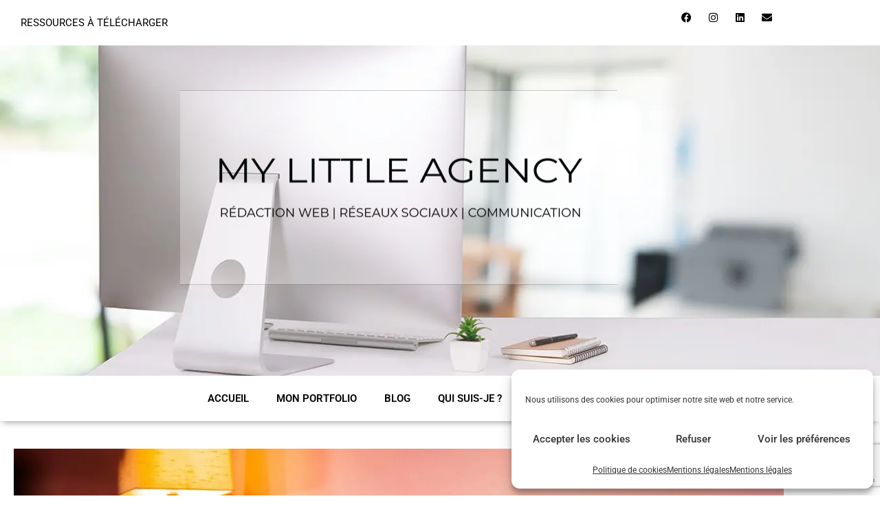

--- FILE ---
content_type: text/html; charset=UTF-8
request_url: https://my-little-agency.fr/devenir-influenceur-instagram-6-etapes/
body_size: 27199
content:
<!DOCTYPE html>
<html lang="fr-FR">
<head>
	<meta charset="UTF-8">
	<meta name="viewport" content="width=device-width, initial-scale=1.0, viewport-fit=cover" />		<meta name='robots' content='index, follow, max-image-preview:large, max-snippet:-1, max-video-preview:-1' />
	<style>img:is([sizes="auto" i], [sizes^="auto," i]) { contain-intrinsic-size: 3000px 1500px }</style>
	
	<!-- This site is optimized with the Yoast SEO plugin v26.8 - https://yoast.com/product/yoast-seo-wordpress/ -->
	<title>Devenir influenceur Instagram en 6 étapes | My Little Agency</title>
	<meta name="description" content="Comment devenir influenceur ? Comment faire pour être influenceur ? Quelles sont les étapes pour devenir influenceur ? Découvrez nos astuces pour démarrer une carrière d’influenceur Instagram !" />
	<link rel="canonical" href="https://my-little-agency.fr/devenir-influenceur-instagram-6-etapes/" />
	<meta property="og:locale" content="fr_FR" />
	<meta property="og:type" content="article" />
	<meta property="og:title" content="Devenir influenceur Instagram en 6 étapes | My little Agency" />
	<meta property="og:description" content="Comment devenir influenceur ? Comment faire pour être influenceur ? Quelles sont les étapes pour devenir influenceur ? Découvrez nos astuces pour démarrer une carrière d’influenceur Instagram !" />
	<meta property="og:url" content="https://my-little-agency.fr/devenir-influenceur-instagram-6-etapes/" />
	<meta property="og:site_name" content="My little agency" />
	<meta property="article:published_time" content="2022-07-30T00:49:00+00:00" />
	<meta property="article:modified_time" content="2022-09-14T13:35:54+00:00" />
	<meta property="og:image" content="https://my-little-agency.fr/wp-content/uploads/2022/08/devenir-influenceur-instagram.jpg" />
	<meta property="og:image:width" content="1920" />
	<meta property="og:image:height" content="1080" />
	<meta property="og:image:type" content="image/jpeg" />
	<meta name="author" content="Jeanne" />
	<meta name="twitter:card" content="summary_large_image" />
	<meta name="twitter:label1" content="Écrit par" />
	<meta name="twitter:data1" content="Jeanne" />
	<meta name="twitter:label2" content="Durée de lecture estimée" />
	<meta name="twitter:data2" content="5 minutes" />
	<script type="application/ld+json" class="yoast-schema-graph">{"@context":"https://schema.org","@graph":[{"@type":"Article","@id":"https://my-little-agency.fr/devenir-influenceur-instagram-6-etapes/#article","isPartOf":{"@id":"https://my-little-agency.fr/devenir-influenceur-instagram-6-etapes/"},"author":{"name":"Jeanne","@id":"https://my-little-agency.fr/#/schema/person/92c7a4ee9cd1625d2e4d8856c9c4e27f"},"headline":"Comment devenir influenceur en 6 étapes ?￼","datePublished":"2022-07-30T00:49:00+00:00","dateModified":"2022-09-14T13:35:54+00:00","mainEntityOfPage":{"@id":"https://my-little-agency.fr/devenir-influenceur-instagram-6-etapes/"},"wordCount":846,"commentCount":0,"publisher":{"@id":"https://my-little-agency.fr/#/schema/person/92c7a4ee9cd1625d2e4d8856c9c4e27f"},"image":{"@id":"https://my-little-agency.fr/devenir-influenceur-instagram-6-etapes/#primaryimage"},"thumbnailUrl":"https://my-little-agency.fr/wp-content/uploads/2022/08/devenir-influenceur-instagram.jpg","articleSection":["INFLUENCE MARKETING"],"inLanguage":"fr-FR","potentialAction":[{"@type":"CommentAction","name":"Comment","target":["https://my-little-agency.fr/devenir-influenceur-instagram-6-etapes/#respond"]}]},{"@type":"WebPage","@id":"https://my-little-agency.fr/devenir-influenceur-instagram-6-etapes/","url":"https://my-little-agency.fr/devenir-influenceur-instagram-6-etapes/","name":"Devenir influenceur Instagram en 6 étapes | My Little Agency","isPartOf":{"@id":"https://my-little-agency.fr/#website"},"primaryImageOfPage":{"@id":"https://my-little-agency.fr/devenir-influenceur-instagram-6-etapes/#primaryimage"},"image":{"@id":"https://my-little-agency.fr/devenir-influenceur-instagram-6-etapes/#primaryimage"},"thumbnailUrl":"https://my-little-agency.fr/wp-content/uploads/2022/08/devenir-influenceur-instagram.jpg","datePublished":"2022-07-30T00:49:00+00:00","dateModified":"2022-09-14T13:35:54+00:00","description":"Comment devenir influenceur ? Comment faire pour être influenceur ? Quelles sont les étapes pour devenir influenceur ? Découvrez nos astuces pour démarrer une carrière d’influenceur Instagram !","breadcrumb":{"@id":"https://my-little-agency.fr/devenir-influenceur-instagram-6-etapes/#breadcrumb"},"inLanguage":"fr-FR","potentialAction":[{"@type":"ReadAction","target":["https://my-little-agency.fr/devenir-influenceur-instagram-6-etapes/"]}]},{"@type":"ImageObject","inLanguage":"fr-FR","@id":"https://my-little-agency.fr/devenir-influenceur-instagram-6-etapes/#primaryimage","url":"https://my-little-agency.fr/wp-content/uploads/2022/08/devenir-influenceur-instagram.jpg","contentUrl":"https://my-little-agency.fr/wp-content/uploads/2022/08/devenir-influenceur-instagram.jpg","width":1920,"height":1080,"caption":"devenir influenceur sur Instagram"},{"@type":"BreadcrumbList","@id":"https://my-little-agency.fr/devenir-influenceur-instagram-6-etapes/#breadcrumb","itemListElement":[{"@type":"ListItem","position":1,"name":"Accueil","item":"https://my-little-agency.fr/"},{"@type":"ListItem","position":2,"name":"Comment devenir influenceur en 6 étapes ?￼"}]},{"@type":"WebSite","@id":"https://my-little-agency.fr/#website","url":"https://my-little-agency.fr/","name":"My little agency","description":"","publisher":{"@id":"https://my-little-agency.fr/#/schema/person/92c7a4ee9cd1625d2e4d8856c9c4e27f"},"potentialAction":[{"@type":"SearchAction","target":{"@type":"EntryPoint","urlTemplate":"https://my-little-agency.fr/?s={search_term_string}"},"query-input":{"@type":"PropertyValueSpecification","valueRequired":true,"valueName":"search_term_string"}}],"inLanguage":"fr-FR"},{"@type":["Person","Organization"],"@id":"https://my-little-agency.fr/#/schema/person/92c7a4ee9cd1625d2e4d8856c9c4e27f","name":"Jeanne","image":{"@type":"ImageObject","inLanguage":"fr-FR","@id":"https://my-little-agency.fr/#/schema/person/image/","url":"https://my-little-agency.fr/wp-content/uploads/2020/11/cropped-Logo-transparent-en-tete-1.png","contentUrl":"https://my-little-agency.fr/wp-content/uploads/2020/11/cropped-Logo-transparent-en-tete-1.png","width":636,"height":283,"caption":"Jeanne"},"logo":{"@id":"https://my-little-agency.fr/#/schema/person/image/"},"description":"Je m’appelle Jeanne et je suis créatrice de contenus pour le web. Passionnée par l’écriture et la communication au sens large, j’aide les entrepreneurs à accroître leur présence sur le web et à acquérir davantage de trafic sur leur site. Mes secteurs de prédilections sont le bien-être, le développement personnel, les voyages, la décoration et l'immobilier."}]}</script>
	<!-- / Yoast SEO plugin. -->


<link rel='dns-prefetch' href='//www.googletagmanager.com' />
<link rel='dns-prefetch' href='//fonts.googleapis.com' />
<link rel="alternate" type="application/rss+xml" title="My little agency &raquo; Flux" href="https://my-little-agency.fr/feed/" />
<link rel="alternate" type="application/rss+xml" title="My little agency &raquo; Flux des commentaires" href="https://my-little-agency.fr/comments/feed/" />
<link rel="alternate" type="application/rss+xml" title="My little agency &raquo; Comment devenir influenceur en 6 étapes ?￼ Flux des commentaires" href="https://my-little-agency.fr/devenir-influenceur-instagram-6-etapes/feed/" />
<link rel="preload" href="https://my-little-agency.fr/wp-content/themes/ashe/assets/css/fontawesome.min.css" as="style" media="all" onload="this.onload=null;this.rel='stylesheet'">
<link rel="stylesheet" href="https://my-little-agency.fr/wp-content/themes/ashe/assets/css/fontawesome.min.css" media="all">
<noscript><link rel="stylesheet" href="https://my-little-agency.fr/wp-content/themes/ashe/assets/css/fontawesome.min.css" media="all"></noscript>
<!--[if IE]><link rel="stylesheet" href="https://my-little-agency.fr/wp-content/themes/ashe/assets/css/fontawesome.min.css" media="all"><![endif]-->
<link rel="preload" href="https://my-little-agency.fr/wp-content/plugins/elementor/assets/lib/font-awesome/css/fontawesome.min.css" as="style" media="all" onload="this.onload=null;this.rel='stylesheet'">
<link rel="stylesheet" href="https://my-little-agency.fr/wp-content/plugins/elementor/assets/lib/font-awesome/css/fontawesome.min.css" media="all">
<noscript><link rel="stylesheet" href="https://my-little-agency.fr/wp-content/plugins/elementor/assets/lib/font-awesome/css/fontawesome.min.css" media="all"></noscript>
<!--[if IE]><link rel="stylesheet" href="https://my-little-agency.fr/wp-content/plugins/elementor/assets/lib/font-awesome/css/fontawesome.min.css" media="all"><![endif]-->
<link rel="preload" href="https://my-little-agency.fr/wp-content/plugins/elementor/assets/lib/font-awesome/css/solid.min.css" as="style" media="all" onload="this.onload=null;this.rel='stylesheet'">
<link rel="stylesheet" href="https://my-little-agency.fr/wp-content/plugins/elementor/assets/lib/font-awesome/css/solid.min.css" media="all">
<noscript><link rel="stylesheet" href="https://my-little-agency.fr/wp-content/plugins/elementor/assets/lib/font-awesome/css/solid.min.css" media="all"></noscript>
<!--[if IE]><link rel="stylesheet" href="https://my-little-agency.fr/wp-content/plugins/elementor/assets/lib/font-awesome/css/solid.min.css" media="all"><![endif]-->
<link rel="preload" href="https://my-little-agency.fr/wp-content/plugins/elementor/assets/lib/font-awesome/css/brands.min.css" as="style" media="all" onload="this.onload=null;this.rel='stylesheet'">
<link rel="stylesheet" href="https://my-little-agency.fr/wp-content/plugins/elementor/assets/lib/font-awesome/css/brands.min.css" media="all">
<noscript><link rel="stylesheet" href="https://my-little-agency.fr/wp-content/plugins/elementor/assets/lib/font-awesome/css/brands.min.css" media="all"></noscript>
<!--[if IE]><link rel="stylesheet" href="https://my-little-agency.fr/wp-content/plugins/elementor/assets/lib/font-awesome/css/brands.min.css" media="all"><![endif]-->
<link rel="preload" href="https://fonts.googleapis.com/css2?family=Playfair+Display:ital,wght@0,400;0,700&#038;family=Open+Sans:ital,wght@0,400;0,600;0,700;1,400;1,600;1,700&#038;display=swap" as="style" media="all" onload="this.onload=null;this.rel='stylesheet'">
<link rel="stylesheet" href="https://fonts.googleapis.com/css2?family=Playfair+Display:ital,wght@0,400;0,700&#038;family=Open+Sans:ital,wght@0,400;0,600;0,700;1,400;1,600;1,700&#038;display=swap" media="all">
<noscript><link rel="stylesheet" href="https://fonts.googleapis.com/css2?family=Playfair+Display:ital,wght@0,400;0,700&#038;family=Open+Sans:ital,wght@0,400;0,600;0,700;1,400;1,600;1,700&#038;display=swap" media="all"></noscript>
<!--[if IE]><link rel="stylesheet" href="https://fonts.googleapis.com/css2?family=Playfair+Display:ital,wght@0,400;0,700&#038;family=Open+Sans:ital,wght@0,400;0,600;0,700;1,400;1,600;1,700&#038;display=swap" media="all"><![endif]-->
<style id='classic-theme-styles-inline-css' type='text/css'>
/*! This file is auto-generated */
.wp-block-button__link{color:#fff;background-color:#32373c;border-radius:9999px;box-shadow:none;text-decoration:none;padding:calc(.667em + 2px) calc(1.333em + 2px);font-size:1.125em}.wp-block-file__button{background:#32373c;color:#fff;text-decoration:none}
</style>
<style id='global-styles-inline-css' type='text/css'>
:root{--wp--preset--aspect-ratio--square: 1;--wp--preset--aspect-ratio--4-3: 4/3;--wp--preset--aspect-ratio--3-4: 3/4;--wp--preset--aspect-ratio--3-2: 3/2;--wp--preset--aspect-ratio--2-3: 2/3;--wp--preset--aspect-ratio--16-9: 16/9;--wp--preset--aspect-ratio--9-16: 9/16;--wp--preset--color--black: #000000;--wp--preset--color--cyan-bluish-gray: #abb8c3;--wp--preset--color--white: #ffffff;--wp--preset--color--pale-pink: #f78da7;--wp--preset--color--vivid-red: #cf2e2e;--wp--preset--color--luminous-vivid-orange: #ff6900;--wp--preset--color--luminous-vivid-amber: #fcb900;--wp--preset--color--light-green-cyan: #7bdcb5;--wp--preset--color--vivid-green-cyan: #00d084;--wp--preset--color--pale-cyan-blue: #8ed1fc;--wp--preset--color--vivid-cyan-blue: #0693e3;--wp--preset--color--vivid-purple: #9b51e0;--wp--preset--gradient--vivid-cyan-blue-to-vivid-purple: linear-gradient(135deg,rgba(6,147,227,1) 0%,rgb(155,81,224) 100%);--wp--preset--gradient--light-green-cyan-to-vivid-green-cyan: linear-gradient(135deg,rgb(122,220,180) 0%,rgb(0,208,130) 100%);--wp--preset--gradient--luminous-vivid-amber-to-luminous-vivid-orange: linear-gradient(135deg,rgba(252,185,0,1) 0%,rgba(255,105,0,1) 100%);--wp--preset--gradient--luminous-vivid-orange-to-vivid-red: linear-gradient(135deg,rgba(255,105,0,1) 0%,rgb(207,46,46) 100%);--wp--preset--gradient--very-light-gray-to-cyan-bluish-gray: linear-gradient(135deg,rgb(238,238,238) 0%,rgb(169,184,195) 100%);--wp--preset--gradient--cool-to-warm-spectrum: linear-gradient(135deg,rgb(74,234,220) 0%,rgb(151,120,209) 20%,rgb(207,42,186) 40%,rgb(238,44,130) 60%,rgb(251,105,98) 80%,rgb(254,248,76) 100%);--wp--preset--gradient--blush-light-purple: linear-gradient(135deg,rgb(255,206,236) 0%,rgb(152,150,240) 100%);--wp--preset--gradient--blush-bordeaux: linear-gradient(135deg,rgb(254,205,165) 0%,rgb(254,45,45) 50%,rgb(107,0,62) 100%);--wp--preset--gradient--luminous-dusk: linear-gradient(135deg,rgb(255,203,112) 0%,rgb(199,81,192) 50%,rgb(65,88,208) 100%);--wp--preset--gradient--pale-ocean: linear-gradient(135deg,rgb(255,245,203) 0%,rgb(182,227,212) 50%,rgb(51,167,181) 100%);--wp--preset--gradient--electric-grass: linear-gradient(135deg,rgb(202,248,128) 0%,rgb(113,206,126) 100%);--wp--preset--gradient--midnight: linear-gradient(135deg,rgb(2,3,129) 0%,rgb(40,116,252) 100%);--wp--preset--font-size--small: 13px;--wp--preset--font-size--medium: 20px;--wp--preset--font-size--large: 36px;--wp--preset--font-size--x-large: 42px;--wp--preset--spacing--20: 0.44rem;--wp--preset--spacing--30: 0.67rem;--wp--preset--spacing--40: 1rem;--wp--preset--spacing--50: 1.5rem;--wp--preset--spacing--60: 2.25rem;--wp--preset--spacing--70: 3.38rem;--wp--preset--spacing--80: 5.06rem;--wp--preset--shadow--natural: 6px 6px 9px rgba(0, 0, 0, 0.2);--wp--preset--shadow--deep: 12px 12px 50px rgba(0, 0, 0, 0.4);--wp--preset--shadow--sharp: 6px 6px 0px rgba(0, 0, 0, 0.2);--wp--preset--shadow--outlined: 6px 6px 0px -3px rgba(255, 255, 255, 1), 6px 6px rgba(0, 0, 0, 1);--wp--preset--shadow--crisp: 6px 6px 0px rgba(0, 0, 0, 1);}:root :where(.is-layout-flow) > :first-child{margin-block-start: 0;}:root :where(.is-layout-flow) > :last-child{margin-block-end: 0;}:root :where(.is-layout-flow) > *{margin-block-start: 24px;margin-block-end: 0;}:root :where(.is-layout-constrained) > :first-child{margin-block-start: 0;}:root :where(.is-layout-constrained) > :last-child{margin-block-end: 0;}:root :where(.is-layout-constrained) > *{margin-block-start: 24px;margin-block-end: 0;}:root :where(.is-layout-flex){gap: 24px;}:root :where(.is-layout-grid){gap: 24px;}body .is-layout-flex{display: flex;}.is-layout-flex{flex-wrap: wrap;align-items: center;}.is-layout-flex > :is(*, div){margin: 0;}body .is-layout-grid{display: grid;}.is-layout-grid > :is(*, div){margin: 0;}.has-black-color{color: var(--wp--preset--color--black) !important;}.has-cyan-bluish-gray-color{color: var(--wp--preset--color--cyan-bluish-gray) !important;}.has-white-color{color: var(--wp--preset--color--white) !important;}.has-pale-pink-color{color: var(--wp--preset--color--pale-pink) !important;}.has-vivid-red-color{color: var(--wp--preset--color--vivid-red) !important;}.has-luminous-vivid-orange-color{color: var(--wp--preset--color--luminous-vivid-orange) !important;}.has-luminous-vivid-amber-color{color: var(--wp--preset--color--luminous-vivid-amber) !important;}.has-light-green-cyan-color{color: var(--wp--preset--color--light-green-cyan) !important;}.has-vivid-green-cyan-color{color: var(--wp--preset--color--vivid-green-cyan) !important;}.has-pale-cyan-blue-color{color: var(--wp--preset--color--pale-cyan-blue) !important;}.has-vivid-cyan-blue-color{color: var(--wp--preset--color--vivid-cyan-blue) !important;}.has-vivid-purple-color{color: var(--wp--preset--color--vivid-purple) !important;}.has-black-background-color{background-color: var(--wp--preset--color--black) !important;}.has-cyan-bluish-gray-background-color{background-color: var(--wp--preset--color--cyan-bluish-gray) !important;}.has-white-background-color{background-color: var(--wp--preset--color--white) !important;}.has-pale-pink-background-color{background-color: var(--wp--preset--color--pale-pink) !important;}.has-vivid-red-background-color{background-color: var(--wp--preset--color--vivid-red) !important;}.has-luminous-vivid-orange-background-color{background-color: var(--wp--preset--color--luminous-vivid-orange) !important;}.has-luminous-vivid-amber-background-color{background-color: var(--wp--preset--color--luminous-vivid-amber) !important;}.has-light-green-cyan-background-color{background-color: var(--wp--preset--color--light-green-cyan) !important;}.has-vivid-green-cyan-background-color{background-color: var(--wp--preset--color--vivid-green-cyan) !important;}.has-pale-cyan-blue-background-color{background-color: var(--wp--preset--color--pale-cyan-blue) !important;}.has-vivid-cyan-blue-background-color{background-color: var(--wp--preset--color--vivid-cyan-blue) !important;}.has-vivid-purple-background-color{background-color: var(--wp--preset--color--vivid-purple) !important;}.has-black-border-color{border-color: var(--wp--preset--color--black) !important;}.has-cyan-bluish-gray-border-color{border-color: var(--wp--preset--color--cyan-bluish-gray) !important;}.has-white-border-color{border-color: var(--wp--preset--color--white) !important;}.has-pale-pink-border-color{border-color: var(--wp--preset--color--pale-pink) !important;}.has-vivid-red-border-color{border-color: var(--wp--preset--color--vivid-red) !important;}.has-luminous-vivid-orange-border-color{border-color: var(--wp--preset--color--luminous-vivid-orange) !important;}.has-luminous-vivid-amber-border-color{border-color: var(--wp--preset--color--luminous-vivid-amber) !important;}.has-light-green-cyan-border-color{border-color: var(--wp--preset--color--light-green-cyan) !important;}.has-vivid-green-cyan-border-color{border-color: var(--wp--preset--color--vivid-green-cyan) !important;}.has-pale-cyan-blue-border-color{border-color: var(--wp--preset--color--pale-cyan-blue) !important;}.has-vivid-cyan-blue-border-color{border-color: var(--wp--preset--color--vivid-cyan-blue) !important;}.has-vivid-purple-border-color{border-color: var(--wp--preset--color--vivid-purple) !important;}.has-vivid-cyan-blue-to-vivid-purple-gradient-background{background: var(--wp--preset--gradient--vivid-cyan-blue-to-vivid-purple) !important;}.has-light-green-cyan-to-vivid-green-cyan-gradient-background{background: var(--wp--preset--gradient--light-green-cyan-to-vivid-green-cyan) !important;}.has-luminous-vivid-amber-to-luminous-vivid-orange-gradient-background{background: var(--wp--preset--gradient--luminous-vivid-amber-to-luminous-vivid-orange) !important;}.has-luminous-vivid-orange-to-vivid-red-gradient-background{background: var(--wp--preset--gradient--luminous-vivid-orange-to-vivid-red) !important;}.has-very-light-gray-to-cyan-bluish-gray-gradient-background{background: var(--wp--preset--gradient--very-light-gray-to-cyan-bluish-gray) !important;}.has-cool-to-warm-spectrum-gradient-background{background: var(--wp--preset--gradient--cool-to-warm-spectrum) !important;}.has-blush-light-purple-gradient-background{background: var(--wp--preset--gradient--blush-light-purple) !important;}.has-blush-bordeaux-gradient-background{background: var(--wp--preset--gradient--blush-bordeaux) !important;}.has-luminous-dusk-gradient-background{background: var(--wp--preset--gradient--luminous-dusk) !important;}.has-pale-ocean-gradient-background{background: var(--wp--preset--gradient--pale-ocean) !important;}.has-electric-grass-gradient-background{background: var(--wp--preset--gradient--electric-grass) !important;}.has-midnight-gradient-background{background: var(--wp--preset--gradient--midnight) !important;}.has-small-font-size{font-size: var(--wp--preset--font-size--small) !important;}.has-medium-font-size{font-size: var(--wp--preset--font-size--medium) !important;}.has-large-font-size{font-size: var(--wp--preset--font-size--large) !important;}.has-x-large-font-size{font-size: var(--wp--preset--font-size--x-large) !important;}
:root :where(.wp-block-pullquote){font-size: 1.5em;line-height: 1.6;}
</style>
<link rel='stylesheet' id='wpo_min-header-0-css' href='https://my-little-agency.fr/wp-content/cache/wpo-minify/1768915546/assets/wpo-minify-header-28de075f.min.css' type='text/css' media='all' />
<script type="text/javascript" src="https://my-little-agency.fr/wp-includes/js/jquery/jquery.min.js" id="jquery-core-js"></script>
<script type="text/javascript" src="https://my-little-agency.fr/wp-includes/js/jquery/jquery-migrate.min.js" id="jquery-migrate-js"></script>

<!-- Extrait de code de la balise Google (gtag.js) ajouté par Site Kit -->
<!-- Extrait Google Analytics ajouté par Site Kit -->
<script type="text/javascript" src="https://www.googletagmanager.com/gtag/js?id=G-M4W3JNL3TH" id="google_gtagjs-js" async></script>
<script type="text/javascript" id="google_gtagjs-js-after">
/* <![CDATA[ */
window.dataLayer = window.dataLayer || [];function gtag(){dataLayer.push(arguments);}
gtag("set","linker",{"domains":["my-little-agency.fr"]});
gtag("js", new Date());
gtag("set", "developer_id.dZTNiMT", true);
gtag("config", "G-M4W3JNL3TH");
/* ]]> */
</script>
<link rel="https://api.w.org/" href="https://my-little-agency.fr/wp-json/" /><link rel="alternate" title="JSON" type="application/json" href="https://my-little-agency.fr/wp-json/wp/v2/posts/8308" /><link rel="EditURI" type="application/rsd+xml" title="RSD" href="https://my-little-agency.fr/xmlrpc.php?rsd" />
<meta name="generator" content="WordPress 6.7.4" />
<link rel='shortlink' href='https://my-little-agency.fr/?p=8308' />
<link rel="alternate" title="oEmbed (JSON)" type="application/json+oembed" href="https://my-little-agency.fr/wp-json/oembed/1.0/embed?url=https%3A%2F%2Fmy-little-agency.fr%2Fdevenir-influenceur-instagram-6-etapes%2F" />
<link rel="alternate" title="oEmbed (XML)" type="text/xml+oembed" href="https://my-little-agency.fr/wp-json/oembed/1.0/embed?url=https%3A%2F%2Fmy-little-agency.fr%2Fdevenir-influenceur-instagram-6-etapes%2F&#038;format=xml" />
<meta name="generator" content="Site Kit by Google 1.170.0" />			<style>.cmplz-hidden {
					display: none !important;
				}</style><link rel="pingback" href="https://my-little-agency.fr/xmlrpc.php">
<style id="ashe_dynamic_css">body {background-color: #ffffff;}#top-bar {background-color: #ffffff;}#top-bar a {color: #000000;}#top-bar a:hover,#top-bar li.current-menu-item > a,#top-bar li.current-menu-ancestor > a,#top-bar .sub-menu li.current-menu-item > a,#top-bar .sub-menu li.current-menu-ancestor> a {color: #dfada0;}#top-menu .sub-menu,#top-menu .sub-menu a {background-color: #ffffff;border-color: rgba(0,0,0, 0.05);}@media screen and ( max-width: 979px ) {.top-bar-socials {float: none !important;}.top-bar-socials a {line-height: 40px !important;}}.header-logo a,.site-description {color: #111111;}.entry-header {background-color: #ffffff;}#main-nav {background-color: #ffffff;box-shadow: 0px 1px 5px rgba(0,0,0, 0.1);}#featured-links h6 {background-color: rgba(255,255,255, 0.85);color: #000000;}#main-nav a,#main-nav i,#main-nav #s {color: #000000;}.main-nav-sidebar span,.sidebar-alt-close-btn span {background-color: #000000;}#main-nav a:hover,#main-nav i:hover,#main-nav li.current-menu-item > a,#main-nav li.current-menu-ancestor > a,#main-nav .sub-menu li.current-menu-item > a,#main-nav .sub-menu li.current-menu-ancestor> a {color: #dfada0;}.main-nav-sidebar:hover span {background-color: #dfada0;}#main-menu .sub-menu,#main-menu .sub-menu a {background-color: #ffffff;border-color: rgba(0,0,0, 0.05);}#main-nav #s {background-color: #ffffff;}#main-nav #s::-webkit-input-placeholder { /* Chrome/Opera/Safari */color: rgba(0,0,0, 0.7);}#main-nav #s::-moz-placeholder { /* Firefox 19+ */color: rgba(0,0,0, 0.7);}#main-nav #s:-ms-input-placeholder { /* IE 10+ */color: rgba(0,0,0, 0.7);}#main-nav #s:-moz-placeholder { /* Firefox 18- */color: rgba(0,0,0, 0.7);}/* Background */.sidebar-alt,#featured-links,.main-content,.featured-slider-area,.page-content select,.page-content input,.page-content textarea {background-color: #ffffff;}/* Text */.page-content,.page-content select,.page-content input,.page-content textarea,.page-content .post-author a,.page-content .ashe-widget a,.page-content .comment-author {color: #464646;}/* Title */.page-content h1,.page-content h2,.page-content h3,.page-content h4,.page-content h5,.page-content h6,.page-content .post-title a,.page-content .author-description h4 a,.page-content .related-posts h4 a,.page-content .blog-pagination .previous-page a,.page-content .blog-pagination .next-page a,blockquote,.page-content .post-share a {color: #030303;}.page-content .post-title a:hover {color: rgba(3,3,3, 0.75);}/* Meta */.page-content .post-date,.page-content .post-comments,.page-content .post-author,.page-content [data-layout*="list"] .post-author a,.page-content .related-post-date,.page-content .comment-meta a,.page-content .author-share a,.page-content .post-tags a,.page-content .tagcloud a,.widget_categories li,.widget_archive li,.ahse-subscribe-box p,.rpwwt-post-author,.rpwwt-post-categories,.rpwwt-post-date,.rpwwt-post-comments-number {color: #a1a1a1;}.page-content input::-webkit-input-placeholder { /* Chrome/Opera/Safari */color: #a1a1a1;}.page-content input::-moz-placeholder { /* Firefox 19+ */color: #a1a1a1;}.page-content input:-ms-input-placeholder { /* IE 10+ */color: #a1a1a1;}.page-content input:-moz-placeholder { /* Firefox 18- */color: #a1a1a1;}/* Accent */a,.post-categories,.page-content .ashe-widget.widget_text a {color: #dfada0;}/* Disable TMP.page-content .elementor a,.page-content .elementor a:hover {color: inherit;}*/.ps-container > .ps-scrollbar-y-rail > .ps-scrollbar-y {background: #dfada0;}a:not(.header-logo-a):hover {color: rgba(223,173,160, 0.8);}blockquote {border-color: #dfada0;}/* Selection */::-moz-selection {color: #ffffff;background: #dfada0;}::selection {color: #ffffff;background: #dfada0;}/* Border */.page-content .post-footer,[data-layout*="list"] .blog-grid > li,.page-content .author-description,.page-content .related-posts,.page-content .entry-comments,.page-content .ashe-widget li,.page-content #wp-calendar,.page-content #wp-calendar caption,.page-content #wp-calendar tbody td,.page-content .widget_nav_menu li a,.page-content .tagcloud a,.page-content select,.page-content input,.page-content textarea,.widget-title h2:before,.widget-title h2:after,.post-tags a,.gallery-caption,.wp-caption-text,table tr,table th,table td,pre,.category-description {border-color: #e8e8e8;}hr {background-color: #e8e8e8;}/* Buttons */.widget_search i,.widget_search #searchsubmit,.wp-block-search button,.single-navigation i,.page-content .submit,.page-content .blog-pagination.numeric a,.page-content .blog-pagination.load-more a,.page-content .ashe-subscribe-box input[type="submit"],.page-content .widget_wysija input[type="submit"],.page-content .post-password-form input[type="submit"],.page-content .wpcf7 [type="submit"] {color: #ffffff;background-color: #333333;}.single-navigation i:hover,.page-content .submit:hover,.ashe-boxed-style .page-content .submit:hover,.page-content .blog-pagination.numeric a:hover,.ashe-boxed-style .page-content .blog-pagination.numeric a:hover,.page-content .blog-pagination.numeric span,.page-content .blog-pagination.load-more a:hover,.page-content .ashe-subscribe-box input[type="submit"]:hover,.page-content .widget_wysija input[type="submit"]:hover,.page-content .post-password-form input[type="submit"]:hover,.page-content .wpcf7 [type="submit"]:hover {color: #ffffff;background-color: #dfada0;}/* Image Overlay */.image-overlay,#infscr-loading,.page-content h4.image-overlay {color: #ffffff;background-color: rgba(73,73,73, 0.3);}.image-overlay a,.post-slider .prev-arrow,.post-slider .next-arrow,.page-content .image-overlay a,#featured-slider .slick-arrow,#featured-slider .slider-dots {color: #ffffff;}.slide-caption {background: rgba(255,255,255, 0.95);}#featured-slider .slick-active {background: #ffffff;}#page-footer,#page-footer select,#page-footer input,#page-footer textarea {background-color: #f6f6f6;color: #333333;}#page-footer,#page-footer a,#page-footer select,#page-footer input,#page-footer textarea {color: #333333;}#page-footer #s::-webkit-input-placeholder { /* Chrome/Opera/Safari */color: #333333;}#page-footer #s::-moz-placeholder { /* Firefox 19+ */color: #333333;}#page-footer #s:-ms-input-placeholder { /* IE 10+ */color: #333333;}#page-footer #s:-moz-placeholder { /* Firefox 18- */color: #333333;}/* Title */#page-footer h1,#page-footer h2,#page-footer h3,#page-footer h4,#page-footer h5,#page-footer h6 {color: #111111;}#page-footer a:hover {color: #dfada0;}/* Border */#page-footer a,#page-footer .ashe-widget li,#page-footer #wp-calendar,#page-footer #wp-calendar caption,#page-footer #wp-calendar tbody td,#page-footer .widget_nav_menu li a,#page-footer select,#page-footer input,#page-footer textarea,#page-footer .widget-title h2:before,#page-footer .widget-title h2:after,.footer-widgets {border-color: #e0dbdb;}#page-footer hr {background-color: #e0dbdb;}.ashe-preloader-wrap {background-color: #ffffff;}@media screen and ( max-width: 768px ) {.featured-slider-area {display: none;}}@media screen and ( max-width: 768px ) {#featured-links {display: none;}}@media screen and ( max-width: 640px ) {.related-posts {display: none;}}.header-logo a {font-family: 'Open Sans';}#top-menu li a {font-family: 'Open Sans';}#main-menu li a {font-family: 'Open Sans';}#mobile-menu li,.mobile-menu-btn a {font-family: 'Open Sans';}#top-menu li a,#main-menu li a,#mobile-menu li,.mobile-menu-btn a {text-transform: uppercase;}.boxed-wrapper {max-width: 1160px;}.sidebar-alt {max-width: 340px;left: -340px; padding: 85px 35px 0px;}.sidebar-left,.sidebar-right {width: 307px;}.main-container {width: 100%;}#top-bar > div,#main-nav > div,#featured-links,.main-content,.page-footer-inner,.featured-slider-area.boxed-wrapper {padding-left: 40px;padding-right: 40px;}#top-menu {float: left;}.top-bar-socials {float: right;}.entry-header {height: 500px;background-image:url(https://my-little-agency.fr/wp-content/uploads/2020/11/cropped-photo-bandeau-site-mla-1.jpg);background-size: cover;}.entry-header {background-position: center center;}.logo-img {max-width: 790px;}.mini-logo a {max-width: 70px;}.header-logo a:not(.logo-img),.site-description {display: none;}#main-nav {text-align: center;}.main-nav-sidebar {position: absolute;top: 0px;left: 40px;z-index: 1;}.main-nav-icons {position: absolute;top: 0px;right: 40px;z-index: 2;}.mini-logo {position: absolute;left: auto;top: 0;}.main-nav-sidebar ~ .mini-logo {margin-left: 30px;}#featured-links .featured-link {margin-right: 20px;}#featured-links .featured-link:last-of-type {margin-right: 0;}#featured-links .featured-link {width: calc( (100% - -20px) / 0 - 1px);width: -webkit-calc( (100% - -20px) / 0- 1px);}.featured-link:nth-child(2) .cv-inner {display: none;}.featured-link:nth-child(3) .cv-inner {display: none;}.blog-grid > li {width: 100%;margin-bottom: 30px;}.footer-widgets > .ashe-widget {width: 30%;margin-right: 5%;}.footer-widgets > .ashe-widget:nth-child(3n+3) {margin-right: 0;}.footer-widgets > .ashe-widget:nth-child(3n+4) {clear: both;}.copyright-info {float: right;}.footer-socials {float: left;}.woocommerce div.product .stock,.woocommerce div.product p.price,.woocommerce div.product span.price,.woocommerce ul.products li.product .price,.woocommerce-Reviews .woocommerce-review__author,.woocommerce form .form-row .required,.woocommerce form .form-row.woocommerce-invalid label,.woocommerce .page-content div.product .woocommerce-tabs ul.tabs li a {color: #464646;}.woocommerce a.remove:hover {color: #464646 !important;}.woocommerce a.remove,.woocommerce .product_meta,.page-content .woocommerce-breadcrumb,.page-content .woocommerce-review-link,.page-content .woocommerce-breadcrumb a,.page-content .woocommerce-MyAccount-navigation-link a,.woocommerce .woocommerce-info:before,.woocommerce .page-content .woocommerce-result-count,.woocommerce-page .page-content .woocommerce-result-count,.woocommerce-Reviews .woocommerce-review__published-date,.woocommerce .product_list_widget .quantity,.woocommerce .widget_products .amount,.woocommerce .widget_price_filter .price_slider_amount,.woocommerce .widget_recently_viewed_products .amount,.woocommerce .widget_top_rated_products .amount,.woocommerce .widget_recent_reviews .reviewer {color: #a1a1a1;}.woocommerce a.remove {color: #a1a1a1 !important;}p.demo_store,.woocommerce-store-notice,.woocommerce span.onsale { background-color: #dfada0;}.woocommerce .star-rating::before,.woocommerce .star-rating span::before,.woocommerce .page-content ul.products li.product .button,.page-content .woocommerce ul.products li.product .button,.page-content .woocommerce-MyAccount-navigation-link.is-active a,.page-content .woocommerce-MyAccount-navigation-link a:hover { color: #dfada0;}.woocommerce form.login,.woocommerce form.register,.woocommerce-account fieldset,.woocommerce form.checkout_coupon,.woocommerce .woocommerce-info,.woocommerce .woocommerce-error,.woocommerce .woocommerce-message,.woocommerce .widget_shopping_cart .total,.woocommerce.widget_shopping_cart .total,.woocommerce-Reviews .comment_container,.woocommerce-cart #payment ul.payment_methods,#add_payment_method #payment ul.payment_methods,.woocommerce-checkout #payment ul.payment_methods,.woocommerce div.product .woocommerce-tabs ul.tabs::before,.woocommerce div.product .woocommerce-tabs ul.tabs::after,.woocommerce div.product .woocommerce-tabs ul.tabs li,.woocommerce .woocommerce-MyAccount-navigation-link,.select2-container--default .select2-selection--single {border-color: #e8e8e8;}.woocommerce-cart #payment,#add_payment_method #payment,.woocommerce-checkout #payment,.woocommerce .woocommerce-info,.woocommerce .woocommerce-error,.woocommerce .woocommerce-message,.woocommerce div.product .woocommerce-tabs ul.tabs li {background-color: rgba(232,232,232, 0.3);}.woocommerce-cart #payment div.payment_box::before,#add_payment_method #payment div.payment_box::before,.woocommerce-checkout #payment div.payment_box::before {border-color: rgba(232,232,232, 0.5);}.woocommerce-cart #payment div.payment_box,#add_payment_method #payment div.payment_box,.woocommerce-checkout #payment div.payment_box {background-color: rgba(232,232,232, 0.5);}.page-content .woocommerce input.button,.page-content .woocommerce a.button,.page-content .woocommerce a.button.alt,.page-content .woocommerce button.button.alt,.page-content .woocommerce input.button.alt,.page-content .woocommerce #respond input#submit.alt,.woocommerce .page-content .widget_product_search input[type="submit"],.woocommerce .page-content .woocommerce-message .button,.woocommerce .page-content a.button.alt,.woocommerce .page-content button.button.alt,.woocommerce .page-content #respond input#submit,.woocommerce .page-content .widget_price_filter .button,.woocommerce .page-content .woocommerce-message .button,.woocommerce-page .page-content .woocommerce-message .button,.woocommerce .page-content nav.woocommerce-pagination ul li a,.woocommerce .page-content nav.woocommerce-pagination ul li span {color: #ffffff;background-color: #333333;}.page-content .woocommerce input.button:hover,.page-content .woocommerce a.button:hover,.page-content .woocommerce a.button.alt:hover,.ashe-boxed-style .page-content .woocommerce a.button.alt:hover,.page-content .woocommerce button.button.alt:hover,.page-content .woocommerce input.button.alt:hover,.page-content .woocommerce #respond input#submit.alt:hover,.woocommerce .page-content .woocommerce-message .button:hover,.woocommerce .page-content a.button.alt:hover,.woocommerce .page-content button.button.alt:hover,.ashe-boxed-style.woocommerce .page-content button.button.alt:hover,.ashe-boxed-style.woocommerce .page-content #respond input#submit:hover,.woocommerce .page-content #respond input#submit:hover,.woocommerce .page-content .widget_price_filter .button:hover,.woocommerce .page-content .woocommerce-message .button:hover,.woocommerce-page .page-content .woocommerce-message .button:hover,.woocommerce .page-content nav.woocommerce-pagination ul li a:hover,.woocommerce .page-content nav.woocommerce-pagination ul li span.current {color: #ffffff;background-color: #dfada0;}.woocommerce .page-content nav.woocommerce-pagination ul li a.prev,.woocommerce .page-content nav.woocommerce-pagination ul li a.next {color: #333333;}.woocommerce .page-content nav.woocommerce-pagination ul li a.prev:hover,.woocommerce .page-content nav.woocommerce-pagination ul li a.next:hover {color: #dfada0;}.woocommerce .page-content nav.woocommerce-pagination ul li a.prev:after,.woocommerce .page-content nav.woocommerce-pagination ul li a.next:after {color: #ffffff;}.woocommerce .page-content nav.woocommerce-pagination ul li a.prev:hover:after,.woocommerce .page-content nav.woocommerce-pagination ul li a.next:hover:after {color: #ffffff;}.cssload-cube{background-color:#333333;width:9px;height:9px;position:absolute;margin:auto;animation:cssload-cubemove 2s infinite ease-in-out;-o-animation:cssload-cubemove 2s infinite ease-in-out;-ms-animation:cssload-cubemove 2s infinite ease-in-out;-webkit-animation:cssload-cubemove 2s infinite ease-in-out;-moz-animation:cssload-cubemove 2s infinite ease-in-out}.cssload-cube1{left:13px;top:0;animation-delay:.1s;-o-animation-delay:.1s;-ms-animation-delay:.1s;-webkit-animation-delay:.1s;-moz-animation-delay:.1s}.cssload-cube2{left:25px;top:0;animation-delay:.2s;-o-animation-delay:.2s;-ms-animation-delay:.2s;-webkit-animation-delay:.2s;-moz-animation-delay:.2s}.cssload-cube3{left:38px;top:0;animation-delay:.3s;-o-animation-delay:.3s;-ms-animation-delay:.3s;-webkit-animation-delay:.3s;-moz-animation-delay:.3s}.cssload-cube4{left:0;top:13px;animation-delay:.1s;-o-animation-delay:.1s;-ms-animation-delay:.1s;-webkit-animation-delay:.1s;-moz-animation-delay:.1s}.cssload-cube5{left:13px;top:13px;animation-delay:.2s;-o-animation-delay:.2s;-ms-animation-delay:.2s;-webkit-animation-delay:.2s;-moz-animation-delay:.2s}.cssload-cube6{left:25px;top:13px;animation-delay:.3s;-o-animation-delay:.3s;-ms-animation-delay:.3s;-webkit-animation-delay:.3s;-moz-animation-delay:.3s}.cssload-cube7{left:38px;top:13px;animation-delay:.4s;-o-animation-delay:.4s;-ms-animation-delay:.4s;-webkit-animation-delay:.4s;-moz-animation-delay:.4s}.cssload-cube8{left:0;top:25px;animation-delay:.2s;-o-animation-delay:.2s;-ms-animation-delay:.2s;-webkit-animation-delay:.2s;-moz-animation-delay:.2s}.cssload-cube9{left:13px;top:25px;animation-delay:.3s;-o-animation-delay:.3s;-ms-animation-delay:.3s;-webkit-animation-delay:.3s;-moz-animation-delay:.3s}.cssload-cube10{left:25px;top:25px;animation-delay:.4s;-o-animation-delay:.4s;-ms-animation-delay:.4s;-webkit-animation-delay:.4s;-moz-animation-delay:.4s}.cssload-cube11{left:38px;top:25px;animation-delay:.5s;-o-animation-delay:.5s;-ms-animation-delay:.5s;-webkit-animation-delay:.5s;-moz-animation-delay:.5s}.cssload-cube12{left:0;top:38px;animation-delay:.3s;-o-animation-delay:.3s;-ms-animation-delay:.3s;-webkit-animation-delay:.3s;-moz-animation-delay:.3s}.cssload-cube13{left:13px;top:38px;animation-delay:.4s;-o-animation-delay:.4s;-ms-animation-delay:.4s;-webkit-animation-delay:.4s;-moz-animation-delay:.4s}.cssload-cube14{left:25px;top:38px;animation-delay:.5s;-o-animation-delay:.5s;-ms-animation-delay:.5s;-webkit-animation-delay:.5s;-moz-animation-delay:.5s}.cssload-cube15{left:38px;top:38px;animation-delay:.6s;-o-animation-delay:.6s;-ms-animation-delay:.6s;-webkit-animation-delay:.6s;-moz-animation-delay:.6s}.cssload-spinner{margin:auto;width:49px;height:49px;position:relative}@keyframes cssload-cubemove{35%{transform:scale(0.005)}50%{transform:scale(1.7)}65%{transform:scale(0.005)}}@-o-keyframes cssload-cubemove{35%{-o-transform:scale(0.005)}50%{-o-transform:scale(1.7)}65%{-o-transform:scale(0.005)}}@-ms-keyframes cssload-cubemove{35%{-ms-transform:scale(0.005)}50%{-ms-transform:scale(1.7)}65%{-ms-transform:scale(0.005)}}@-webkit-keyframes cssload-cubemove{35%{-webkit-transform:scale(0.005)}50%{-webkit-transform:scale(1.7)}65%{-webkit-transform:scale(0.005)}}@-moz-keyframes cssload-cubemove{35%{-moz-transform:scale(0.005)}50%{-moz-transform:scale(1.7)}65%{-moz-transform:scale(0.005)}}</style><style id="ashe_theme_styles"></style><meta name="generator" content="Elementor 3.34.2; features: additional_custom_breakpoints; settings: css_print_method-external, google_font-enabled, font_display-auto">
			<style>
				.e-con.e-parent:nth-of-type(n+4):not(.e-lazyloaded):not(.e-no-lazyload),
				.e-con.e-parent:nth-of-type(n+4):not(.e-lazyloaded):not(.e-no-lazyload) * {
					background-image: none !important;
				}
				@media screen and (max-height: 1024px) {
					.e-con.e-parent:nth-of-type(n+3):not(.e-lazyloaded):not(.e-no-lazyload),
					.e-con.e-parent:nth-of-type(n+3):not(.e-lazyloaded):not(.e-no-lazyload) * {
						background-image: none !important;
					}
				}
				@media screen and (max-height: 640px) {
					.e-con.e-parent:nth-of-type(n+2):not(.e-lazyloaded):not(.e-no-lazyload),
					.e-con.e-parent:nth-of-type(n+2):not(.e-lazyloaded):not(.e-no-lazyload) * {
						background-image: none !important;
					}
				}
			</style>
			<link rel="icon" href="https://my-little-agency.fr/wp-content/uploads/2020/12/cropped-cropped-icone-my-little-agency-32x32.jpg" sizes="32x32" />
<link rel="icon" href="https://my-little-agency.fr/wp-content/uploads/2020/12/cropped-cropped-icone-my-little-agency-192x192.jpg" sizes="192x192" />
<link rel="apple-touch-icon" href="https://my-little-agency.fr/wp-content/uploads/2020/12/cropped-cropped-icone-my-little-agency-180x180.jpg" />
<meta name="msapplication-TileImage" content="https://my-little-agency.fr/wp-content/uploads/2020/12/cropped-cropped-icone-my-little-agency-270x270.jpg" />
				<style type="text/css" id="c4wp-checkout-css">
					.woocommerce-checkout .c4wp_captcha_field {
						margin-bottom: 10px;
						margin-top: 15px;
						position: relative;
						display: inline-block;
					}
				</style>
								<style type="text/css" id="c4wp-v3-lp-form-css">
					.login #login, .login #lostpasswordform {
						min-width: 350px !important;
					}
					.wpforms-field-c4wp iframe {
						width: 100% !important;
					}
				</style>
							<style type="text/css" id="c4wp-v3-lp-form-css">
				.login #login, .login #lostpasswordform {
					min-width: 350px !important;
				}
				.wpforms-field-c4wp iframe {
					width: 100% !important;
				}
			</style>
			</head>
<body data-cmplz=1 class="post-template-default single single-post postid-8308 single-format-standard wp-custom-logo wp-embed-responsive elementor-default elementor-template-full-width elementor-kit-716 elementor-page elementor-page-8308 elementor-page-4105">
		<header data-elementor-type="header" data-elementor-id="7389" class="elementor elementor-7389 elementor-location-header" data-elementor-post-type="elementor_library">
					<section class="elementor-section elementor-top-section elementor-element elementor-element-f739293 elementor-hidden-mobile elementor-section-boxed elementor-section-height-default elementor-section-height-default" data-id="f739293" data-element_type="section">
						<div class="elementor-container elementor-column-gap-default">
					<div class="elementor-column elementor-col-50 elementor-top-column elementor-element elementor-element-21e5fa2" data-id="21e5fa2" data-element_type="column">
			<div class="elementor-widget-wrap elementor-element-populated">
						<div class="elementor-element elementor-element-792b112 elementor-nav-menu--dropdown-none elementor-widget elementor-widget-nav-menu" data-id="792b112" data-element_type="widget" data-settings="{&quot;layout&quot;:&quot;horizontal&quot;,&quot;submenu_icon&quot;:{&quot;value&quot;:&quot;&lt;i class=\&quot;fas fa-caret-down\&quot; aria-hidden=\&quot;true\&quot;&gt;&lt;\/i&gt;&quot;,&quot;library&quot;:&quot;fa-solid&quot;}}" data-widget_type="nav-menu.default">
				<div class="elementor-widget-container">
								<nav aria-label="Menu" class="elementor-nav-menu--main elementor-nav-menu__container elementor-nav-menu--layout-horizontal e--pointer-none">
				<ul id="menu-1-792b112" class="elementor-nav-menu"><li class="menu-item menu-item-type-post_type menu-item-object-page menu-item-1671"><a href="https://my-little-agency.fr/ressources-offertes/" class="elementor-item">Ressources à télécharger</a></li>
</ul>			</nav>
						<nav class="elementor-nav-menu--dropdown elementor-nav-menu__container" aria-hidden="true">
				<ul id="menu-2-792b112" class="elementor-nav-menu"><li class="menu-item menu-item-type-post_type menu-item-object-page menu-item-1671"><a href="https://my-little-agency.fr/ressources-offertes/" class="elementor-item" tabindex="-1">Ressources à télécharger</a></li>
</ul>			</nav>
						</div>
				</div>
					</div>
		</div>
				<div class="elementor-column elementor-col-50 elementor-top-column elementor-element elementor-element-e296adf" data-id="e296adf" data-element_type="column">
			<div class="elementor-widget-wrap elementor-element-populated">
						<div class="elementor-element elementor-element-4019a98 e-grid-align-right elementor-shape-rounded elementor-grid-0 elementor-widget elementor-widget-social-icons" data-id="4019a98" data-element_type="widget" data-widget_type="social-icons.default">
				<div class="elementor-widget-container">
							<div class="elementor-social-icons-wrapper elementor-grid" role="list">
							<span class="elementor-grid-item" role="listitem">
					<a class="elementor-icon elementor-social-icon elementor-social-icon-facebook elementor-repeater-item-a1b2cf5" href="https://www.facebook.com/jeannemylittleagency/" target="_blank">
						<span class="elementor-screen-only">Facebook</span>
						<i aria-hidden="true" class="fab fa-facebook"></i>					</a>
				</span>
							<span class="elementor-grid-item" role="listitem">
					<a class="elementor-icon elementor-social-icon elementor-social-icon-instagram elementor-repeater-item-7bdb453" href="https://www.instagram.com/mylittleagency/" target="_blank">
						<span class="elementor-screen-only">Instagram</span>
						<i aria-hidden="true" class="fab fa-instagram"></i>					</a>
				</span>
							<span class="elementor-grid-item" role="listitem">
					<a class="elementor-icon elementor-social-icon elementor-social-icon-linkedin elementor-repeater-item-886b30a" href="https://www.linkedin.com/in/jeanne-merle-redactrice-web/" target="_blank">
						<span class="elementor-screen-only">Linkedin</span>
						<i aria-hidden="true" class="fab fa-linkedin"></i>					</a>
				</span>
							<span class="elementor-grid-item" role="listitem">
					<a class="elementor-icon elementor-social-icon elementor-social-icon-envelope elementor-repeater-item-64e6746" href="https://my-little-agency.fr/contact" target="_blank">
						<span class="elementor-screen-only">Envelope</span>
						<i aria-hidden="true" class="fas fa-envelope"></i>					</a>
				</span>
					</div>
						</div>
				</div>
					</div>
		</div>
					</div>
		</section>
				<section class="elementor-section elementor-top-section elementor-element elementor-element-8bd3398 elementor-section-full_width elementor-hidden-mobile elementor-section-height-default elementor-section-height-default" data-id="8bd3398" data-element_type="section" data-settings="{&quot;background_background&quot;:&quot;classic&quot;}">
						<div class="elementor-container elementor-column-gap-default">
					<div class="elementor-column elementor-col-100 elementor-top-column elementor-element elementor-element-f6424ae" data-id="f6424ae" data-element_type="column">
			<div class="elementor-widget-wrap elementor-element-populated">
						<section class="elementor-section elementor-inner-section elementor-element elementor-element-b479786 elementor-section-height-min-height elementor-section-boxed elementor-section-height-default" data-id="b479786" data-element_type="section">
						<div class="elementor-container elementor-column-gap-default">
					<div class="elementor-column elementor-col-100 elementor-inner-column elementor-element elementor-element-2799dcb" data-id="2799dcb" data-element_type="column">
			<div class="elementor-widget-wrap elementor-element-populated">
						<div class="elementor-element elementor-element-c517221 elementor-widget elementor-widget-spacer" data-id="c517221" data-element_type="widget" data-widget_type="spacer.default">
				<div class="elementor-widget-container">
							<div class="elementor-spacer">
			<div class="elementor-spacer-inner"></div>
		</div>
						</div>
				</div>
				<div class="elementor-element elementor-element-a1a1d58 elementor-widget elementor-widget-theme-site-logo elementor-widget-image" data-id="a1a1d58" data-element_type="widget" data-widget_type="theme-site-logo.default">
				<div class="elementor-widget-container">
											<a href="https://my-little-agency.fr">
			<img width="636" height="283" src="https://my-little-agency.fr/wp-content/uploads/2020/11/cropped-Logo-transparent-en-tete-1-1.png" class="attachment-full size-full wp-image-7330" alt="" srcset="https://my-little-agency.fr/wp-content/uploads/2020/11/cropped-Logo-transparent-en-tete-1-1.png 636w, https://my-little-agency.fr/wp-content/uploads/2020/11/cropped-Logo-transparent-en-tete-1-1-300x133.png 300w" sizes="(max-width: 636px) 100vw, 636px" />				</a>
											</div>
				</div>
					</div>
		</div>
					</div>
		</section>
					</div>
		</div>
					</div>
		</section>
				<section class="elementor-section elementor-top-section elementor-element elementor-element-3ff1f98 elementor-hidden-mobile elementor-section-boxed elementor-section-height-default elementor-section-height-default" data-id="3ff1f98" data-element_type="section">
						<div class="elementor-container elementor-column-gap-default">
					<div class="elementor-column elementor-col-100 elementor-top-column elementor-element elementor-element-175eac2" data-id="175eac2" data-element_type="column">
			<div class="elementor-widget-wrap elementor-element-populated">
						<div class="elementor-element elementor-element-5ec3fc8 elementor-nav-menu__align-center elementor-nav-menu--dropdown-mobile elementor-nav-menu__text-align-aside elementor-nav-menu--toggle elementor-nav-menu--burger elementor-widget elementor-widget-nav-menu" data-id="5ec3fc8" data-element_type="widget" data-settings="{&quot;layout&quot;:&quot;horizontal&quot;,&quot;submenu_icon&quot;:{&quot;value&quot;:&quot;&lt;i class=\&quot;fas fa-caret-down\&quot; aria-hidden=\&quot;true\&quot;&gt;&lt;\/i&gt;&quot;,&quot;library&quot;:&quot;fa-solid&quot;},&quot;toggle&quot;:&quot;burger&quot;}" data-widget_type="nav-menu.default">
				<div class="elementor-widget-container">
								<nav aria-label="Menu" class="elementor-nav-menu--main elementor-nav-menu__container elementor-nav-menu--layout-horizontal e--pointer-none">
				<ul id="menu-1-5ec3fc8" class="elementor-nav-menu"><li class="menu-item menu-item-type-post_type menu-item-object-page menu-item-home menu-item-1138"><a href="https://my-little-agency.fr/" class="elementor-item">Accueil</a></li>
<li class="menu-item menu-item-type-post_type menu-item-object-page menu-item-24"><a href="https://my-little-agency.fr/portfolio-et-references/" class="elementor-item">Mon portfolio</a></li>
<li class="menu-item menu-item-type-post_type menu-item-object-page menu-item-1391"><a href="https://my-little-agency.fr/blog/" class="elementor-item">Blog</a></li>
<li class="menu-item menu-item-type-post_type menu-item-object-page menu-item-1260"><a href="https://my-little-agency.fr/qui-suis-je/" class="elementor-item">Qui suis-je ?</a></li>
<li class="menu-item menu-item-type-post_type menu-item-object-page menu-item-1352"><a href="https://my-little-agency.fr/contact/" class="elementor-item">Contact</a></li>
</ul>			</nav>
					<div class="elementor-menu-toggle" role="button" tabindex="0" aria-label="Permuter le menu" aria-expanded="false">
			<i aria-hidden="true" role="presentation" class="elementor-menu-toggle__icon--open eicon-menu-bar"></i><i aria-hidden="true" role="presentation" class="elementor-menu-toggle__icon--close eicon-close"></i>		</div>
					<nav class="elementor-nav-menu--dropdown elementor-nav-menu__container" aria-hidden="true">
				<ul id="menu-2-5ec3fc8" class="elementor-nav-menu"><li class="menu-item menu-item-type-post_type menu-item-object-page menu-item-home menu-item-1138"><a href="https://my-little-agency.fr/" class="elementor-item" tabindex="-1">Accueil</a></li>
<li class="menu-item menu-item-type-post_type menu-item-object-page menu-item-24"><a href="https://my-little-agency.fr/portfolio-et-references/" class="elementor-item" tabindex="-1">Mon portfolio</a></li>
<li class="menu-item menu-item-type-post_type menu-item-object-page menu-item-1391"><a href="https://my-little-agency.fr/blog/" class="elementor-item" tabindex="-1">Blog</a></li>
<li class="menu-item menu-item-type-post_type menu-item-object-page menu-item-1260"><a href="https://my-little-agency.fr/qui-suis-je/" class="elementor-item" tabindex="-1">Qui suis-je ?</a></li>
<li class="menu-item menu-item-type-post_type menu-item-object-page menu-item-1352"><a href="https://my-little-agency.fr/contact/" class="elementor-item" tabindex="-1">Contact</a></li>
</ul>			</nav>
						</div>
				</div>
					</div>
		</div>
					</div>
		</section>
				<section class="elementor-section elementor-top-section elementor-element elementor-element-4f6e6ea elementor-hidden-desktop elementor-hidden-tablet elementor-section-boxed elementor-section-height-default elementor-section-height-default" data-id="4f6e6ea" data-element_type="section">
						<div class="elementor-container elementor-column-gap-default">
					<div class="elementor-column elementor-col-100 elementor-top-column elementor-element elementor-element-319b0b4" data-id="319b0b4" data-element_type="column">
			<div class="elementor-widget-wrap elementor-element-populated">
						<div class="elementor-element elementor-element-abc0380 e-grid-align-right e-grid-align-tablet-center elementor-shape-rounded elementor-grid-0 elementor-widget elementor-widget-social-icons" data-id="abc0380" data-element_type="widget" data-widget_type="social-icons.default">
				<div class="elementor-widget-container">
							<div class="elementor-social-icons-wrapper elementor-grid" role="list">
							<span class="elementor-grid-item" role="listitem">
					<a class="elementor-icon elementor-social-icon elementor-social-icon-facebook elementor-repeater-item-a1b2cf5" href="https://www.facebook.com/jeannemylittleagency/" target="_blank">
						<span class="elementor-screen-only">Facebook</span>
						<i aria-hidden="true" class="fab fa-facebook"></i>					</a>
				</span>
							<span class="elementor-grid-item" role="listitem">
					<a class="elementor-icon elementor-social-icon elementor-social-icon-instagram elementor-repeater-item-7bdb453" href="https://www.instagram.com/mylittleagency/" target="_blank">
						<span class="elementor-screen-only">Instagram</span>
						<i aria-hidden="true" class="fab fa-instagram"></i>					</a>
				</span>
							<span class="elementor-grid-item" role="listitem">
					<a class="elementor-icon elementor-social-icon elementor-social-icon-linkedin elementor-repeater-item-886b30a" href="https://www.linkedin.com/in/jeanne-merle-redactrice-web/" target="_blank">
						<span class="elementor-screen-only">Linkedin</span>
						<i aria-hidden="true" class="fab fa-linkedin"></i>					</a>
				</span>
							<span class="elementor-grid-item" role="listitem">
					<a class="elementor-icon elementor-social-icon elementor-social-icon-envelope elementor-repeater-item-64e6746" href="https://my-little-agency.fr/contact" target="_blank">
						<span class="elementor-screen-only">Envelope</span>
						<i aria-hidden="true" class="fas fa-envelope"></i>					</a>
				</span>
					</div>
						</div>
				</div>
					</div>
		</div>
					</div>
		</section>
				<section class="elementor-section elementor-top-section elementor-element elementor-element-d47472e elementor-section-full_width elementor-hidden-desktop elementor-hidden-tablet elementor-section-height-default elementor-section-height-default" data-id="d47472e" data-element_type="section" data-settings="{&quot;background_background&quot;:&quot;classic&quot;}">
						<div class="elementor-container elementor-column-gap-default">
					<div class="elementor-column elementor-col-100 elementor-top-column elementor-element elementor-element-e7af9a0" data-id="e7af9a0" data-element_type="column">
			<div class="elementor-widget-wrap elementor-element-populated">
						<section class="elementor-section elementor-inner-section elementor-element elementor-element-8c7aa37 elementor-section-height-min-height elementor-section-boxed elementor-section-height-default" data-id="8c7aa37" data-element_type="section">
						<div class="elementor-container elementor-column-gap-default">
					<div class="elementor-column elementor-col-100 elementor-inner-column elementor-element elementor-element-7ddb682" data-id="7ddb682" data-element_type="column">
			<div class="elementor-widget-wrap elementor-element-populated">
						<div class="elementor-element elementor-element-924b5b4 elementor-widget elementor-widget-theme-site-logo elementor-widget-image" data-id="924b5b4" data-element_type="widget" data-widget_type="theme-site-logo.default">
				<div class="elementor-widget-container">
											<a href="https://my-little-agency.fr">
			<img width="636" height="283" src="https://my-little-agency.fr/wp-content/uploads/2020/11/cropped-Logo-transparent-en-tete-1-1.png" class="attachment-full size-full wp-image-7330" alt="" srcset="https://my-little-agency.fr/wp-content/uploads/2020/11/cropped-Logo-transparent-en-tete-1-1.png 636w, https://my-little-agency.fr/wp-content/uploads/2020/11/cropped-Logo-transparent-en-tete-1-1-300x133.png 300w" sizes="(max-width: 636px) 100vw, 636px" />				</a>
											</div>
				</div>
					</div>
		</div>
					</div>
		</section>
					</div>
		</div>
					</div>
		</section>
				<section class="elementor-section elementor-top-section elementor-element elementor-element-c43cd8f elementor-hidden-desktop elementor-hidden-tablet elementor-section-boxed elementor-section-height-default elementor-section-height-default" data-id="c43cd8f" data-element_type="section">
						<div class="elementor-container elementor-column-gap-default">
					<div class="elementor-column elementor-col-100 elementor-top-column elementor-element elementor-element-214b786" data-id="214b786" data-element_type="column">
			<div class="elementor-widget-wrap elementor-element-populated">
						<div class="elementor-element elementor-element-5880b37 elementor-nav-menu__align-center elementor-nav-menu--dropdown-mobile elementor-nav-menu__text-align-center elementor-nav-menu--toggle elementor-nav-menu--burger elementor-widget elementor-widget-nav-menu" data-id="5880b37" data-element_type="widget" data-settings="{&quot;layout&quot;:&quot;horizontal&quot;,&quot;submenu_icon&quot;:{&quot;value&quot;:&quot;&lt;i class=\&quot;fas fa-caret-down\&quot; aria-hidden=\&quot;true\&quot;&gt;&lt;\/i&gt;&quot;,&quot;library&quot;:&quot;fa-solid&quot;},&quot;toggle&quot;:&quot;burger&quot;}" data-widget_type="nav-menu.default">
				<div class="elementor-widget-container">
								<nav aria-label="Menu" class="elementor-nav-menu--main elementor-nav-menu__container elementor-nav-menu--layout-horizontal e--pointer-none">
				<ul id="menu-1-5880b37" class="elementor-nav-menu"><li class="menu-item menu-item-type-post_type menu-item-object-page menu-item-home menu-item-7392"><a href="https://my-little-agency.fr/" class="elementor-item">Accueil</a></li>
<li class="menu-item menu-item-type-post_type menu-item-object-page menu-item-7395"><a href="https://my-little-agency.fr/portfolio-et-references/" class="elementor-item">Mon portfolio</a></li>
<li class="menu-item menu-item-type-post_type menu-item-object-page menu-item-7393"><a href="https://my-little-agency.fr/blog/" class="elementor-item">Blog</a></li>
<li class="menu-item menu-item-type-post_type menu-item-object-page menu-item-7397"><a href="https://my-little-agency.fr/ressources-offertes/" class="elementor-item">Ressources offertes</a></li>
<li class="menu-item menu-item-type-post_type menu-item-object-page menu-item-7396"><a href="https://my-little-agency.fr/qui-suis-je/" class="elementor-item">Qui suis-je ?</a></li>
<li class="menu-item menu-item-type-post_type menu-item-object-page menu-item-7394"><a href="https://my-little-agency.fr/contact/" class="elementor-item">Contact</a></li>
</ul>			</nav>
					<div class="elementor-menu-toggle" role="button" tabindex="0" aria-label="Permuter le menu" aria-expanded="false">
			<i aria-hidden="true" role="presentation" class="elementor-menu-toggle__icon--open eicon-menu-bar"></i><i aria-hidden="true" role="presentation" class="elementor-menu-toggle__icon--close eicon-close"></i>		</div>
					<nav class="elementor-nav-menu--dropdown elementor-nav-menu__container" aria-hidden="true">
				<ul id="menu-2-5880b37" class="elementor-nav-menu"><li class="menu-item menu-item-type-post_type menu-item-object-page menu-item-home menu-item-7392"><a href="https://my-little-agency.fr/" class="elementor-item" tabindex="-1">Accueil</a></li>
<li class="menu-item menu-item-type-post_type menu-item-object-page menu-item-7395"><a href="https://my-little-agency.fr/portfolio-et-references/" class="elementor-item" tabindex="-1">Mon portfolio</a></li>
<li class="menu-item menu-item-type-post_type menu-item-object-page menu-item-7393"><a href="https://my-little-agency.fr/blog/" class="elementor-item" tabindex="-1">Blog</a></li>
<li class="menu-item menu-item-type-post_type menu-item-object-page menu-item-7397"><a href="https://my-little-agency.fr/ressources-offertes/" class="elementor-item" tabindex="-1">Ressources offertes</a></li>
<li class="menu-item menu-item-type-post_type menu-item-object-page menu-item-7396"><a href="https://my-little-agency.fr/qui-suis-je/" class="elementor-item" tabindex="-1">Qui suis-je ?</a></li>
<li class="menu-item menu-item-type-post_type menu-item-object-page menu-item-7394"><a href="https://my-little-agency.fr/contact/" class="elementor-item" tabindex="-1">Contact</a></li>
</ul>			</nav>
						</div>
				</div>
					</div>
		</div>
					</div>
		</section>
				</header>
				<div data-elementor-type="single-post" data-elementor-id="4105" class="elementor elementor-4105 elementor-location-single post-8308 post type-post status-publish format-standard has-post-thumbnail hentry category-influence-marketing" data-elementor-post-type="elementor_library">
					<section class="elementor-section elementor-top-section elementor-element elementor-element-7513927 elementor-section-full_width elementor-section-height-default elementor-section-height-default" data-id="7513927" data-element_type="section">
						<div class="elementor-container elementor-column-gap-default">
					<div class="elementor-column elementor-col-100 elementor-top-column elementor-element elementor-element-0462ed5" data-id="0462ed5" data-element_type="column">
			<div class="elementor-widget-wrap elementor-element-populated">
						<section class="elementor-section elementor-inner-section elementor-element elementor-element-81c302c elementor-hidden-tablet elementor-hidden-mobile elementor-hidden-desktop elementor-section-boxed elementor-section-height-default elementor-section-height-default" data-id="81c302c" data-element_type="section">
						<div class="elementor-container elementor-column-gap-default">
					<div class="elementor-column elementor-col-100 elementor-inner-column elementor-element elementor-element-0c02a11" data-id="0c02a11" data-element_type="column">
			<div class="elementor-widget-wrap elementor-element-populated">
						<div class="elementor-element elementor-element-c28fbc4 elementor-align-center elementor-widget elementor-widget-breadcrumbs" data-id="c28fbc4" data-element_type="widget" data-widget_type="breadcrumbs.default">
				<div class="elementor-widget-container">
					<p id="breadcrumbs"><span><span><a href="https://my-little-agency.fr/">Accueil</a></span> » <span class="breadcrumb_last" aria-current="page">Comment devenir influenceur en 6 étapes ?￼</span></span></p>				</div>
				</div>
					</div>
		</div>
					</div>
		</section>
				<section class="elementor-section elementor-inner-section elementor-element elementor-element-d8deb75 elementor-section-boxed elementor-section-height-default elementor-section-height-default" data-id="d8deb75" data-element_type="section">
						<div class="elementor-container elementor-column-gap-default">
					<div class="elementor-column elementor-col-100 elementor-inner-column elementor-element elementor-element-8f4e8ea" data-id="8f4e8ea" data-element_type="column">
			<div class="elementor-widget-wrap elementor-element-populated">
						<div class="elementor-element elementor-element-0e51e7c elementor-widget elementor-widget-theme-post-featured-image elementor-widget-image" data-id="0e51e7c" data-element_type="widget" data-widget_type="theme-post-featured-image.default">
				<div class="elementor-widget-container">
															<img width="1920" height="1080" src="https://my-little-agency.fr/wp-content/uploads/2022/08/devenir-influenceur-instagram.jpg" class="attachment-full size-full wp-image-8347" alt="devenir influenceur sur Instagram" srcset="https://my-little-agency.fr/wp-content/uploads/2022/08/devenir-influenceur-instagram.jpg 1920w, https://my-little-agency.fr/wp-content/uploads/2022/08/devenir-influenceur-instagram-300x169.jpg 300w, https://my-little-agency.fr/wp-content/uploads/2022/08/devenir-influenceur-instagram-1024x576.jpg 1024w, https://my-little-agency.fr/wp-content/uploads/2022/08/devenir-influenceur-instagram-768x432.jpg 768w, https://my-little-agency.fr/wp-content/uploads/2022/08/devenir-influenceur-instagram-1536x864.jpg 1536w, https://my-little-agency.fr/wp-content/uploads/2022/08/devenir-influenceur-instagram-1140x641.jpg 1140w" sizes="(max-width: 1920px) 100vw, 1920px" />															</div>
				</div>
					</div>
		</div>
					</div>
		</section>
					</div>
		</div>
					</div>
		</section>
				<section class="elementor-section elementor-top-section elementor-element elementor-element-19db5b4 elementor-section-full_width elementor-section-stretched elementor-section-height-default elementor-section-height-default" data-id="19db5b4" data-element_type="section" data-settings="{&quot;stretch_section&quot;:&quot;section-stretched&quot;}">
						<div class="elementor-container elementor-column-gap-default">
					<div class="elementor-column elementor-col-100 elementor-top-column elementor-element elementor-element-38fef25" data-id="38fef25" data-element_type="column">
			<div class="elementor-widget-wrap elementor-element-populated">
						<div class="elementor-element elementor-element-5fbee2f elementor-widget elementor-widget-theme-post-content" data-id="5fbee2f" data-element_type="widget" data-widget_type="theme-post-content.default">
				<div class="elementor-widget-container">
							<div data-elementor-type="wp-post" data-elementor-id="8308" class="elementor elementor-8308" data-elementor-post-type="post">
						<section class="elementor-section elementor-top-section elementor-element elementor-element-bdd3161 elementor-section-boxed elementor-section-height-default elementor-section-height-default" data-id="bdd3161" data-element_type="section">
						<div class="elementor-container elementor-column-gap-default">
					<div class="elementor-column elementor-col-100 elementor-top-column elementor-element elementor-element-ec215a4" data-id="ec215a4" data-element_type="column">
			<div class="elementor-widget-wrap elementor-element-populated">
						<section class="elementor-section elementor-inner-section elementor-element elementor-element-dbdb739 elementor-section-boxed elementor-section-height-default elementor-section-height-default" data-id="dbdb739" data-element_type="section">
						<div class="elementor-container elementor-column-gap-default">
					<div class="elementor-column elementor-col-100 elementor-inner-column elementor-element elementor-element-92e178a" data-id="92e178a" data-element_type="column">
			<div class="elementor-widget-wrap elementor-element-populated">
						<div class="elementor-element elementor-element-1f00ab07 elementor-widget elementor-widget-theme-post-title elementor-page-title elementor-widget-heading" data-id="1f00ab07" data-element_type="widget" data-widget_type="theme-post-title.default">
				<div class="elementor-widget-container">
					<h1 class="elementor-heading-title elementor-size-large">Comment devenir influenceur en 6 étapes ?￼</h1>				</div>
				</div>
				<div class="elementor-element elementor-element-4002121a elementor-hidden-mobile elementor-hidden-tablet elementor-widget-divider--view-line elementor-widget elementor-widget-divider" data-id="4002121a" data-element_type="widget" data-widget_type="divider.default">
				<div class="elementor-widget-container">
							<div class="elementor-divider">
			<span class="elementor-divider-separator">
						</span>
		</div>
						</div>
				</div>
					</div>
		</div>
					</div>
		</section>
				<section class="elementor-section elementor-inner-section elementor-element elementor-element-888b83b elementor-section-boxed elementor-section-height-default elementor-section-height-default" data-id="888b83b" data-element_type="section">
						<div class="elementor-container elementor-column-gap-default">
					<div class="elementor-column elementor-col-100 elementor-inner-column elementor-element elementor-element-d7c56bd" data-id="d7c56bd" data-element_type="column">
			<div class="elementor-widget-wrap elementor-element-populated">
						<div class="elementor-element elementor-element-cdd1718 elementor-drop-cap-yes elementor-drop-cap-view-default elementor-widget elementor-widget-text-editor" data-id="cdd1718" data-element_type="widget" data-settings="{&quot;drop_cap&quot;:&quot;yes&quot;}" data-widget_type="text-editor.default">
				<div class="elementor-widget-container">
									<p><strong>Comment faire pour devenir influenceur ? Quelle est la marche à suivre pour être influenceur ? Comment devenir influenceur à temps plein sur les réseaux sociaux ? Qu’il s’agisse des étapes ou encore des points clés, nous allons voir ensemble tout ce qu’il faut retenir pour devenir un influenceur.</strong></p>								</div>
				</div>
				<div class="elementor-element elementor-element-a057619 elementor-toc--minimized-on-tablet elementor-widget elementor-widget-global elementor-global-7636 elementor-widget-table-of-contents" data-id="a057619" data-element_type="widget" data-settings="{&quot;headings_by_tags&quot;:[&quot;h2&quot;],&quot;exclude_headings_by_selector&quot;:&quot;H3&quot;,&quot;marker_view&quot;:&quot;bullets&quot;,&quot;no_headings_message&quot;:&quot;Aucun titre n\u2019a \u00e9t\u00e9 trouv\u00e9 sur cette page.&quot;,&quot;icon&quot;:{&quot;value&quot;:&quot;fas fa-circle&quot;,&quot;library&quot;:&quot;fa-solid&quot;},&quot;minimize_box&quot;:&quot;yes&quot;,&quot;minimized_on&quot;:&quot;tablet&quot;,&quot;hierarchical_view&quot;:&quot;yes&quot;,&quot;min_height&quot;:{&quot;unit&quot;:&quot;px&quot;,&quot;size&quot;:&quot;&quot;,&quot;sizes&quot;:[]},&quot;min_height_tablet&quot;:{&quot;unit&quot;:&quot;px&quot;,&quot;size&quot;:&quot;&quot;,&quot;sizes&quot;:[]},&quot;min_height_mobile&quot;:{&quot;unit&quot;:&quot;px&quot;,&quot;size&quot;:&quot;&quot;,&quot;sizes&quot;:[]}}" data-widget_type="table-of-contents.default">
				<div class="elementor-widget-container">
									<div class="elementor-toc__header">
						<h4 class="elementor-toc__header-title">
				Sommaire			</h4>
										<div class="elementor-toc__toggle-button elementor-toc__toggle-button--expand" role="button" tabindex="0" aria-controls="elementor-toc__a057619" aria-expanded="true" aria-label="Ouvrir la table des matières"><i aria-hidden="true" class="fas fa-chevron-down"></i></div>
				<div class="elementor-toc__toggle-button elementor-toc__toggle-button--collapse" role="button" tabindex="0" aria-controls="elementor-toc__a057619" aria-expanded="true" aria-label="Fermer la table des matières"><i aria-hidden="true" class="fas fa-chevron-up"></i></div>
					</div>
				<div id="elementor-toc__a057619" class="elementor-toc__body">
			<div class="elementor-toc__spinner-container">
				<i class="elementor-toc__spinner eicon-animation-spin eicon-loading" aria-hidden="true"></i>			</div>
		</div>
						</div>
				</div>
					</div>
		</div>
					</div>
		</section>
					</div>
		</div>
					</div>
		</section>
				<section class="elementor-section elementor-top-section elementor-element elementor-element-b4679e3 elementor-section-boxed elementor-section-height-default elementor-section-height-default" data-id="b4679e3" data-element_type="section">
						<div class="elementor-container elementor-column-gap-default">
					<div class="elementor-column elementor-col-100 elementor-top-column elementor-element elementor-element-c277ef0" data-id="c277ef0" data-element_type="column">
			<div class="elementor-widget-wrap elementor-element-populated">
						<div class="elementor-element elementor-element-86aadea elementor-widget elementor-widget-text-editor" data-id="86aadea" data-element_type="widget" data-widget_type="text-editor.default">
				<div class="elementor-widget-container">
									<p>Grâce à internet, il était possible de <a href="https://my-little-agency.fr/vivre-et-gagner-argent-avec-son-blog/" target="_blank" rel="noopener">gagner de l’argent avec un blog</a>. De nos jours, certaines personnes ont réussi à faire des réseaux sociaux un véritable métier. Tout le monde rêve de se faire connaître, créer et fidéliser une communauté. Cependant, poster de belles photos ne suffit pas à commencer sa carrière dans le marketing d’influence. Il faut mettre en œuvre une stratégie de communication efficace pour gagner en popularité.<br />Pour tout savoir sur comment devenir influenceur, c’est par ici !</p>								</div>
				</div>
				<div class="elementor-element elementor-element-c33c80f elementor-widget elementor-widget-heading" data-id="c33c80f" data-element_type="widget" data-widget_type="heading.default">
				<div class="elementor-widget-container">
					<h2 class="elementor-heading-title elementor-size-large">Qu’est-ce qu’un influenceur Instagram ?</h2>				</div>
				</div>
				<div class="elementor-element elementor-element-abc2ac9 elementor-widget elementor-widget-text-editor" data-id="abc2ac9" data-element_type="widget" data-widget_type="text-editor.default">
				<div class="elementor-widget-container">
									Un influenceur est une personne qui arrive à influer sur les comportements de consommation des abonnés qui le suivent. Présent sur Instagram, il est un véritable leader d’opinion. Il fait découvrir à ses abonnés son univers et partage ses centres d’intérêts. Il crée des contenus qu’il publie sur les réseaux sociaux dans le but de construire son image de marque et se constituer une communauté ciblée.

Aujourd’hui, tout le monde peut devenir influenceur à force de travail et de sérieux. Voici nos étapes à suivre pour devenir un bon influenceur.								</div>
				</div>
				<div class="elementor-element elementor-element-970adc9 elementor-widget elementor-widget-heading" data-id="970adc9" data-element_type="widget" data-widget_type="heading.default">
				<div class="elementor-widget-container">
					<h2 class="elementor-heading-title elementor-size-large">Définir sa ligne éditoriale sur les réseaux sociaux</h2>				</div>
				</div>
				<div class="elementor-element elementor-element-024c4eb elementor-widget elementor-widget-text-editor" data-id="024c4eb" data-element_type="widget" data-widget_type="text-editor.default">
				<div class="elementor-widget-container">
									La ligne éditoriale établit un cadre pour toutes vos communications. En ce sens, elle est le fil conducteur de toutes vos publications pour garantir une cohérence générale. Il est préférable que votre ligne éditoriale ainsi que vos supports de communication soient réfléchis en amont. Il faut choisir un ou deux thème(s) d’influence et s’y tenir. Vous pouvez par exemple devenir influenceur sport, influenceur mode, influenceur lifestyle… Il est conseillé de choisir un thème qui vous passionne sur lequel vous avez des connaissances à partager. 								</div>
				</div>
				<section class="elementor-section elementor-inner-section elementor-element elementor-element-4296030 elementor-section-boxed elementor-section-height-default elementor-section-height-default" data-id="4296030" data-element_type="section">
						<div class="elementor-container elementor-column-gap-default">
					<div class="elementor-column elementor-col-100 elementor-inner-column elementor-element elementor-element-2e090e2" data-id="2e090e2" data-element_type="column">
			<div class="elementor-widget-wrap elementor-element-populated">
						<div class="elementor-element elementor-element-a53fa70 elementor-widget elementor-widget-heading" data-id="a53fa70" data-element_type="widget" data-widget_type="heading.default">
				<div class="elementor-widget-container">
					<h2 class="elementor-heading-title elementor-size-large">Cibler un public</h2>				</div>
				</div>
				<div class="elementor-element elementor-element-08f7ebe elementor-widget elementor-widget-image" data-id="08f7ebe" data-element_type="widget" data-widget_type="image.default">
				<div class="elementor-widget-container">
															<img fetchpriority="high" fetchpriority="high" decoding="async" width="960" height="640" src="https://my-little-agency.fr/wp-content/uploads/2022/08/devenir-instagrammer-1024x683.jpg" class="attachment-large size-large wp-image-8346" alt="devenir instagrammer" srcset="https://my-little-agency.fr/wp-content/uploads/2022/08/devenir-instagrammer-1024x683.jpg 1024w, https://my-little-agency.fr/wp-content/uploads/2022/08/devenir-instagrammer-300x200.jpg 300w, https://my-little-agency.fr/wp-content/uploads/2022/08/devenir-instagrammer-768x512.jpg 768w, https://my-little-agency.fr/wp-content/uploads/2022/08/devenir-instagrammer-1536x1024.jpg 1536w, https://my-little-agency.fr/wp-content/uploads/2022/08/devenir-instagrammer-1140x760.jpg 1140w, https://my-little-agency.fr/wp-content/uploads/2022/08/devenir-instagrammer.jpg 1920w" sizes="(max-width: 960px) 100vw, 960px" />															</div>
				</div>
				<div class="elementor-element elementor-element-8695d77 elementor-widget elementor-widget-text-editor" data-id="8695d77" data-element_type="widget" data-widget_type="text-editor.default">
				<div class="elementor-widget-container">
									Un bon influenceur réussit à établir une réelle relation avec ses abonnés. Pour cela, il doit échanger avec eux afin de bien les connaître. Il est important que vous sachiez à qui vous vous adressez. Pour comprendre leurs attentes, étudiez votre audience à l’aide des statistiques mises en place par les réseaux sociaux. Vous avez ainsi accès à des données comme l&rsquo;âge, le genre et la localisation des utilisateurs qui visitent votre profil. Vous pouvez aussi visualiser les performances de vos publications pour visualiser ce qui plaît ou non à vos abonnés.								</div>
				</div>
					</div>
		</div>
					</div>
		</section>
				<section class="elementor-section elementor-inner-section elementor-element elementor-element-be1189c elementor-section-boxed elementor-section-height-default elementor-section-height-default" data-id="be1189c" data-element_type="section">
						<div class="elementor-container elementor-column-gap-default">
					<div class="elementor-column elementor-col-50 elementor-inner-column elementor-element elementor-element-e2b9425" data-id="e2b9425" data-element_type="column">
			<div class="elementor-widget-wrap elementor-element-populated">
						<div class="elementor-element elementor-element-6694fa7 elementor-widget elementor-widget-text-editor" data-id="6694fa7" data-element_type="widget" data-widget_type="text-editor.default">
				<div class="elementor-widget-container">
									<p>À lire aussi : <a href="https://my-little-agency.fr/comment-creer-un-joli-feed-sur-instagram/" target="_blank" rel="noopener">Comment créer un joli feed sur Instagram ?</a></p>								</div>
				</div>
					</div>
		</div>
				<div class="elementor-column elementor-col-50 elementor-inner-column elementor-element elementor-element-132a3d2" data-id="132a3d2" data-element_type="column">
			<div class="elementor-widget-wrap">
							</div>
		</div>
					</div>
		</section>
					</div>
		</div>
					</div>
		</section>
				<section class="elementor-section elementor-top-section elementor-element elementor-element-9dfb0a3 elementor-section-boxed elementor-section-height-default elementor-section-height-default" data-id="9dfb0a3" data-element_type="section">
						<div class="elementor-container elementor-column-gap-default">
					<div class="elementor-column elementor-col-100 elementor-top-column elementor-element elementor-element-ee6ba4d" data-id="ee6ba4d" data-element_type="column">
			<div class="elementor-widget-wrap elementor-element-populated">
						<div class="elementor-element elementor-element-cf382e0 elementor-widget elementor-widget-heading" data-id="cf382e0" data-element_type="widget" data-widget_type="heading.default">
				<div class="elementor-widget-container">
					<h2 class="elementor-heading-title elementor-size-large">Constituer une communauté engagée</h2>				</div>
				</div>
				<section class="elementor-section elementor-inner-section elementor-element elementor-element-ab42628 elementor-section-boxed elementor-section-height-default elementor-section-height-default" data-id="ab42628" data-element_type="section">
						<div class="elementor-container elementor-column-gap-default">
					<div class="elementor-column elementor-col-100 elementor-inner-column elementor-element elementor-element-4de09c7" data-id="4de09c7" data-element_type="column">
			<div class="elementor-widget-wrap elementor-element-populated">
						<div class="elementor-element elementor-element-6d07624 elementor-widget elementor-widget-text-editor" data-id="6d07624" data-element_type="widget" data-widget_type="text-editor.default">
				<div class="elementor-widget-container">
									<p>Tisser un lien fort avec ses abonnés est aujourd’hui indispensable pour devenir un influenceur à succès. N’hésitez pas à favoriser les interactions avec votre communauté par le biais de stories, IGTV, sondages, quizz, jeux concours… Par ailleurs, on remarque que <a href="https://www.adobe.com/fr/express/create/instagram-story" target="_blank" rel="noopener">créer une story</a> sur Instagram reste le moyen le plus simple et efficace d’interagir avec ses followers. L’engagement se mesure par le nombre de likes, commentaires, partages et enregistrements. Plus il est significatif, plus les réseaux sociaux vont suggérer vos publications aux utilisateurs. De plus, les marques préfèrent collaborer avec les influenceurs qui ont réussi à établir une relation de confiance avec leurs followers.</p>								</div>
				</div>
					</div>
		</div>
					</div>
		</section>
				<section class="elementor-section elementor-inner-section elementor-element elementor-element-ac0abb9 elementor-section-boxed elementor-section-height-default elementor-section-height-default" data-id="ac0abb9" data-element_type="section">
						<div class="elementor-container elementor-column-gap-default">
					<div class="elementor-column elementor-col-100 elementor-inner-column elementor-element elementor-element-3e0c7cb" data-id="3e0c7cb" data-element_type="column">
			<div class="elementor-widget-wrap elementor-element-populated">
						<div class="elementor-element elementor-element-800e05b elementor-widget elementor-widget-heading" data-id="800e05b" data-element_type="widget" data-widget_type="heading.default">
				<div class="elementor-widget-container">
					<h2 class="elementor-heading-title elementor-size-large">Rester régulier dans la création de contenu</h2>				</div>
				</div>
				<div class="elementor-element elementor-element-dd495ad elementor-widget elementor-widget-text-editor" data-id="dd495ad" data-element_type="widget" data-widget_type="text-editor.default">
				<div class="elementor-widget-container">
									Le meilleur moyen d’améliorer votre taux d&rsquo;engagement est d’être régulier dans la publication de votre contenu. Vous devez créer des habitudes et des rendez-vous avec vos abonnés. Pour vous aider à avoir une bonne organisation, vous pouvez planifier vos publications. Ceci vous permet un gain de temps considérable. Un bon influenceur doit être en mesure de publier des contenus quotidiennement. Attention, il faut veiller à ce qu’ils soient attractifs et enrichissants. 
								</div>
				</div>
				<div class="elementor-element elementor-element-4e76172 elementor-widget elementor-widget-heading" data-id="4e76172" data-element_type="widget" data-widget_type="heading.default">
				<div class="elementor-widget-container">
					<h2 class="elementor-heading-title elementor-size-large">Favoriser la qualité des publications</h2>				</div>
				</div>
				<div class="elementor-element elementor-element-ac2dd66 elementor-widget elementor-widget-text-editor" data-id="ac2dd66" data-element_type="widget" data-widget_type="text-editor.default">
				<div class="elementor-widget-container">
									Les réseaux sociaux sont basés sur le visuel, et par conséquent les photos constituent l’élément le plus important de vos profils. À la quantité, il vaut mieux privilégier la qualité. De nos jours, il est possible d’utiliser des applications pour créer des publications personnalisées, en quelques minutes et sans compétences en graphisme. Pour attirer l’attention des followers potentiels, soyez toujours à l’affût des tendances et cultivez votre créativité au maximum. 								</div>
				</div>
					</div>
		</div>
					</div>
		</section>
				<section class="elementor-section elementor-inner-section elementor-element elementor-element-8790d30 elementor-section-boxed elementor-section-height-default elementor-section-height-default" data-id="8790d30" data-element_type="section">
						<div class="elementor-container elementor-column-gap-default">
					<div class="elementor-column elementor-col-100 elementor-inner-column elementor-element elementor-element-fe2e338" data-id="fe2e338" data-element_type="column">
			<div class="elementor-widget-wrap elementor-element-populated">
						<div class="elementor-element elementor-element-d1fd2d8 elementor-widget elementor-widget-heading" data-id="d1fd2d8" data-element_type="widget" data-widget_type="heading.default">
				<div class="elementor-widget-container">
					<h2 class="elementor-heading-title elementor-size-large">Faire savoir aux marques que vous êtes influenceur</h2>				</div>
				</div>
				<div class="elementor-element elementor-element-edfd050 elementor-widget elementor-widget-text-editor" data-id="edfd050" data-element_type="widget" data-widget_type="text-editor.default">
				<div class="elementor-widget-container">
									La dernière étape est de faire savoir aux marques que vous êtes sur le marché de l’influence pour collaborer avec elles. Pour débuter votre carrière, vous pouvez vous inscrire sur les plateformes qui mettent en relation les influenceurs avec les différentes marques. 								</div>
				</div>
					</div>
		</div>
					</div>
		</section>
					</div>
		</div>
					</div>
		</section>
				<section class="elementor-section elementor-top-section elementor-element elementor-element-0f0770c elementor-section-boxed elementor-section-height-default elementor-section-height-default" data-id="0f0770c" data-element_type="section" data-settings="{&quot;background_background&quot;:&quot;classic&quot;}">
						<div class="elementor-container elementor-column-gap-default">
					<div class="elementor-column elementor-col-100 elementor-top-column elementor-element elementor-element-86573f4" data-id="86573f4" data-element_type="column">
			<div class="elementor-widget-wrap elementor-element-populated">
						<section class="elementor-section elementor-inner-section elementor-element elementor-element-8491374 elementor-section-boxed elementor-section-height-default elementor-section-height-default" data-id="8491374" data-element_type="section">
						<div class="elementor-container elementor-column-gap-default">
					<div class="elementor-column elementor-col-50 elementor-inner-column elementor-element elementor-element-b4af819" data-id="b4af819" data-element_type="column">
			<div class="elementor-widget-wrap elementor-element-populated">
						<div class="elementor-element elementor-element-01ea4a6 elementor-widget elementor-widget-text-editor" data-id="01ea4a6" data-element_type="widget" data-widget_type="text-editor.default">
				<div class="elementor-widget-container">
									<p>À lire aussi : <a href="https://my-little-agency.fr/slow-content-produire-du-contenu-a-forte-valeur-ajoutee/">Slow content : produire du contenu à forte valeur ajoutée</a></p>								</div>
				</div>
					</div>
		</div>
				<div class="elementor-column elementor-col-50 elementor-inner-column elementor-element elementor-element-83ed826" data-id="83ed826" data-element_type="column">
			<div class="elementor-widget-wrap">
							</div>
		</div>
					</div>
		</section>
				<div class="elementor-element elementor-element-2c92d42 elementor-widget-divider--view-line elementor-widget elementor-widget-divider" data-id="2c92d42" data-element_type="widget" data-widget_type="divider.default">
				<div class="elementor-widget-container">
							<div class="elementor-divider">
			<span class="elementor-divider-separator">
						</span>
		</div>
						</div>
				</div>
				<div class="elementor-element elementor-element-fce2b7f elementor-widget elementor-widget-text-editor" data-id="fce2b7f" data-element_type="widget" data-widget_type="text-editor.default">
				<div class="elementor-widget-container">
									<p>Cet article a été rédigé en collaboration avec <strong>Zoubir KACI</strong>, SEO Manager.</p>								</div>
				</div>
				<section class="elementor-section elementor-inner-section elementor-element elementor-element-d9798cd elementor-section-boxed elementor-section-height-default elementor-section-height-default" data-id="d9798cd" data-element_type="section">
						<div class="elementor-container elementor-column-gap-default">
					<div class="elementor-column elementor-col-100 elementor-inner-column elementor-element elementor-element-91311d4" data-id="91311d4" data-element_type="column">
			<div class="elementor-widget-wrap elementor-element-populated">
						<div class="elementor-element elementor-element-f2a6b5d elementor-widget elementor-widget-heading" data-id="f2a6b5d" data-element_type="widget" data-widget_type="heading.default">
				<div class="elementor-widget-container">
					<p class="elementor-heading-title elementor-size-large">Épingle cet article sur Pinterest </p>				</div>
				</div>
					</div>
		</div>
					</div>
		</section>
				<div class="elementor-element elementor-element-3bf40db elementor-widget-divider--view-line elementor-widget elementor-widget-divider" data-id="3bf40db" data-element_type="widget" data-widget_type="divider.default">
				<div class="elementor-widget-container">
							<div class="elementor-divider">
			<span class="elementor-divider-separator">
						</span>
		</div>
						</div>
				</div>
				<section class="elementor-section elementor-inner-section elementor-element elementor-element-0a4ae08 elementor-section-boxed elementor-section-height-default elementor-section-height-default" data-id="0a4ae08" data-element_type="section">
						<div class="elementor-container elementor-column-gap-default">
					<div class="elementor-column elementor-col-33 elementor-inner-column elementor-element elementor-element-a1c0039" data-id="a1c0039" data-element_type="column">
			<div class="elementor-widget-wrap elementor-element-populated">
						<div class="elementor-element elementor-element-2e23a3f elementor-widget elementor-widget-image" data-id="2e23a3f" data-element_type="widget" data-widget_type="image.default">
				<div class="elementor-widget-container">
															<img decoding="async" src="https://my-little-agency.fr/wp-content/uploads/elementor/thumbs/devenir-influenceur-2022-pt30i7obl79aadjzhawi4zj8pl6i2shhjp9glw8o3k.jpg" title="devenir-influenceur-2022" alt="Epingle Pinterest Devenir influenceur en 6 étapes" loading="lazy" />															</div>
				</div>
					</div>
		</div>
				<div class="elementor-column elementor-col-33 elementor-inner-column elementor-element elementor-element-94b99a7" data-id="94b99a7" data-element_type="column">
			<div class="elementor-widget-wrap elementor-element-populated">
						<div class="elementor-element elementor-element-c39e5f8 elementor-widget elementor-widget-image" data-id="c39e5f8" data-element_type="widget" data-widget_type="image.default">
				<div class="elementor-widget-container">
															<img decoding="async" src="https://my-little-agency.fr/wp-content/uploads/elementor/thumbs/debuter-sur-instagram-pt30i6qhed7zyrlcmshvkhrs47b4v3dr7klz4ma29s.jpg" title="debuter-sur-instagram" alt="Epingle Pinterest Débuter sur Instagram" loading="lazy" />															</div>
				</div>
					</div>
		</div>
				<div class="elementor-column elementor-col-33 elementor-inner-column elementor-element elementor-element-dbd0e5d" data-id="dbd0e5d" data-element_type="column">
			<div class="elementor-widget-wrap elementor-element-populated">
						<div class="elementor-element elementor-element-988f139 elementor-widget elementor-widget-image" data-id="988f139" data-element_type="widget" data-widget_type="image.default">
				<div class="elementor-widget-container">
															<img decoding="async" src="https://my-little-agency.fr/wp-content/uploads/elementor/thumbs/marketing-influence-et-instagram-pt30i8m5s1aklzimbtb4phapaz1vahl7vtwy3679xc.png" title="marketing-influence-et-instagram" alt="Epingle Pinterest Marketing d&#039;influence en 2022" loading="lazy" />															</div>
				</div>
					</div>
		</div>
					</div>
		</section>
				<div class="elementor-element elementor-element-c79fe69 elementor-widget elementor-widget-spacer" data-id="c79fe69" data-element_type="widget" data-widget_type="spacer.default">
				<div class="elementor-widget-container">
							<div class="elementor-spacer">
			<div class="elementor-spacer-inner"></div>
		</div>
						</div>
				</div>
					</div>
		</div>
					</div>
		</section>
				</div>
						</div>
				</div>
					</div>
		</div>
					</div>
		</section>
				<section class="elementor-section elementor-top-section elementor-element elementor-element-acbb283 elementor-section-full_width elementor-section-stretched elementor-section-height-default elementor-section-height-default" data-id="acbb283" data-element_type="section" data-settings="{&quot;stretch_section&quot;:&quot;section-stretched&quot;}">
						<div class="elementor-container elementor-column-gap-default">
					<div class="elementor-column elementor-col-100 elementor-top-column elementor-element elementor-element-31ae9c6" data-id="31ae9c6" data-element_type="column">
			<div class="elementor-widget-wrap elementor-element-populated">
						<div class="elementor-element elementor-element-1284f91 elementor-widget elementor-widget-template" data-id="1284f91" data-element_type="widget" data-widget_type="template.default">
				<div class="elementor-widget-container">
							<div class="elementor-template">
					<div data-elementor-type="section" data-elementor-id="4115" class="elementor elementor-4115 elementor-location-single" data-elementor-post-type="elementor_library">
					<section class="elementor-section elementor-top-section elementor-element elementor-element-6f31557d elementor-section-height-min-height elementor-hidden-mobile elementor-section-full_width elementor-hidden-tablet elementor-section-height-default elementor-section-items-middle" data-id="6f31557d" data-element_type="section" data-settings="{&quot;background_background&quot;:&quot;classic&quot;}">
						<div class="elementor-container elementor-column-gap-default">
					<div class="elementor-column elementor-col-100 elementor-top-column elementor-element elementor-element-8000a90" data-id="8000a90" data-element_type="column">
			<div class="elementor-widget-wrap elementor-element-populated">
						<section class="elementor-section elementor-inner-section elementor-element elementor-element-8b2cf4e elementor-section-boxed elementor-section-height-default elementor-section-height-default" data-id="8b2cf4e" data-element_type="section">
						<div class="elementor-container elementor-column-gap-default">
					<div class="elementor-column elementor-col-50 elementor-inner-column elementor-element elementor-element-13b7e76" data-id="13b7e76" data-element_type="column">
			<div class="elementor-widget-wrap elementor-element-populated">
						<div class="elementor-element elementor-element-7ed55094 elementor-widget elementor-widget-heading" data-id="7ed55094" data-element_type="widget" data-widget_type="heading.default">
				<div class="elementor-widget-container">
					<p class="elementor-heading-title elementor-size-large">Besoin d’une experte en stratégie digitale ?</p>				</div>
				</div>
				<div class="elementor-element elementor-element-3c9a46f5 elementor-widget elementor-widget-text-editor" data-id="3c9a46f5" data-element_type="widget" data-widget_type="text-editor.default">
				<div class="elementor-widget-container">
									<p>Forte de 20 ans d’expérience en communication &amp; marketing digital, je te propose de construire une véritable stratégie de contenus et de référencement pour ton entreprise.</p><p>Référencement, rédaction web, réseaux sociaux, communication&#8230; je travaille dans des domaines d&rsquo;activité variés : bien-être &amp; développement personnel, aménagement et décoration, tourisme &amp; expatriation, énergies renouvelables, immobilier&#8230;</p><p>Je m&rsquo;adapte à tes besoins et à tes objectifs pour te proposer une stratégie sur mesure, différenciante et originale.</p><p>#webmarketing <span style="color: var( --e-global-color-text ); font-family: var( --e-global-typography-primary-font-family ), Sans-serif; font-weight: var( --e-global-typography-primary-font-weight ); letter-spacing: 0px;">#communication </span><span style="color: var( --e-global-color-text ); font-family: var( --e-global-typography-primary-font-family ), Sans-serif; font-weight: var( --e-global-typography-primary-font-weight ); letter-spacing: 0px;">#</span><span style="color: var( --e-global-color-text ); font-family: var( --e-global-typography-primary-font-family ), Sans-serif; font-weight: var( --e-global-typography-primary-font-weight ); letter-spacing: 0px;">creationdecontenu #strategieeditoriale #redactionweb #reseauxsociaux</span></p>								</div>
				</div>
				<div class="elementor-element elementor-element-2e78f66c elementor-align-center elementor-widget elementor-widget-button" data-id="2e78f66c" data-element_type="widget" data-widget_type="button.default">
				<div class="elementor-widget-container">
									<div class="elementor-button-wrapper">
					<a class="elementor-button elementor-button-link elementor-size-sm elementor-animation-grow" href="https://my-little-agency.fr/contact/">
						<span class="elementor-button-content-wrapper">
									<span class="elementor-button-text">Contacte-moi </span>
					</span>
					</a>
				</div>
								</div>
				</div>
					</div>
		</div>
				<div class="elementor-column elementor-col-50 elementor-inner-column elementor-element elementor-element-2e68152" data-id="2e68152" data-element_type="column">
			<div class="elementor-widget-wrap">
							</div>
		</div>
					</div>
		</section>
					</div>
		</div>
					</div>
		</section>
				<section class="elementor-section elementor-top-section elementor-element elementor-element-43ec8d30 elementor-section-height-min-height elementor-hidden-desktop elementor-hidden-mobile elementor-section-full_width elementor-section-stretched elementor-section-height-default elementor-section-items-middle" data-id="43ec8d30" data-element_type="section" data-settings="{&quot;background_background&quot;:&quot;classic&quot;,&quot;stretch_section&quot;:&quot;section-stretched&quot;}">
						<div class="elementor-container elementor-column-gap-default">
					<div class="elementor-column elementor-col-100 elementor-top-column elementor-element elementor-element-7e93f64a" data-id="7e93f64a" data-element_type="column" data-settings="{&quot;background_background&quot;:&quot;classic&quot;}">
			<div class="elementor-widget-wrap elementor-element-populated">
						<div class="elementor-element elementor-element-51bd1c2c elementor-widget elementor-widget-heading" data-id="51bd1c2c" data-element_type="widget" data-widget_type="heading.default">
				<div class="elementor-widget-container">
					<p class="elementor-heading-title elementor-size-large">Besoin d’une experte en stratégie digitale ?</p>				</div>
				</div>
				<div class="elementor-element elementor-element-5b0dfc39 elementor-widget elementor-widget-text-editor" data-id="5b0dfc39" data-element_type="widget" data-widget_type="text-editor.default">
				<div class="elementor-widget-container">
									<p>Forte de 20 ans d’expérience en communication &amp; marketing digital, je te propose de construire une véritable stratégie de contenus et de référencement pour ton entreprise.</p><p>Référencement, rédaction web, réseaux sociaux, communication&#8230; je travaille dans des domaines d&rsquo;activité variés : bien-être &amp; développement personnel, aménagement et décoration, tourisme &amp; expatriation, énergies renouvelables, immobilier&#8230;</p><p>Je m&rsquo;adapte à tes besoins et à tes objectifs pour te proposer une stratégie sur mesure, différenciante et originale.</p><p>#webmarketing #communication #creationdecontenu #strategieeditoriale #redactionweb #reseauxsociaux</p>								</div>
				</div>
				<div class="elementor-element elementor-element-2228dc05 elementor-align-center elementor-widget elementor-widget-button" data-id="2228dc05" data-element_type="widget" data-widget_type="button.default">
				<div class="elementor-widget-container">
									<div class="elementor-button-wrapper">
					<a class="elementor-button elementor-button-link elementor-size-sm elementor-animation-grow" href="https://my-little-agency.fr/contact/">
						<span class="elementor-button-content-wrapper">
									<span class="elementor-button-text">Contacte-moi </span>
					</span>
					</a>
				</div>
								</div>
				</div>
					</div>
		</div>
					</div>
		</section>
				<section class="elementor-section elementor-top-section elementor-element elementor-element-30f842d6 elementor-section-height-min-height elementor-hidden-desktop elementor-hidden-tablet elementor-section-full_width elementor-section-stretched elementor-section-height-default elementor-section-items-middle" data-id="30f842d6" data-element_type="section" data-settings="{&quot;background_background&quot;:&quot;classic&quot;,&quot;stretch_section&quot;:&quot;section-stretched&quot;}">
						<div class="elementor-container elementor-column-gap-default">
					<div class="elementor-column elementor-col-100 elementor-top-column elementor-element elementor-element-176c65eb" data-id="176c65eb" data-element_type="column" data-settings="{&quot;background_background&quot;:&quot;classic&quot;}">
			<div class="elementor-widget-wrap elementor-element-populated">
						<div class="elementor-element elementor-element-3a5f8358 elementor-widget elementor-widget-heading" data-id="3a5f8358" data-element_type="widget" data-widget_type="heading.default">
				<div class="elementor-widget-container">
					<p class="elementor-heading-title elementor-size-large">Besoin d’une experte en stratégie digitale ?</p>				</div>
				</div>
				<div class="elementor-element elementor-element-29095a1e elementor-widget elementor-widget-text-editor" data-id="29095a1e" data-element_type="widget" data-widget_type="text-editor.default">
				<div class="elementor-widget-container">
									<p>Forte de 20 ans d’expérience en communication &amp; marketing digital, je te propose de construire une véritable stratégie de contenus et de référencement pour ton entreprise.</p><p>Référencement, rédaction web, réseaux sociaux, communication&#8230; je travaille dans des domaines d&rsquo;activité variés : bien-être &amp; développement personnel, aménagement et décoration, tourisme &amp; expatriation, énergies renouvelables, immobilier&#8230;</p><p>Je m&rsquo;adapte à tes besoins et à tes objectifs pour te proposer une stratégie sur mesure, différenciante et originale.</p><p><span style="color: var( --e-global-color-text ); font-family: var( --e-global-typography-primary-font-family ), Sans-serif; font-weight: var( --e-global-typography-primary-font-weight ); letter-spacing: 0px;">#webmarketing </span><span style="color: var( --e-global-color-text ); font-family: var( --e-global-typography-primary-font-family ), Sans-serif; font-weight: var( --e-global-typography-primary-font-weight ); letter-spacing: 0px;">#communication </span><span style="color: var( --e-global-color-text ); font-family: var( --e-global-typography-primary-font-family ), Sans-serif; font-weight: var( --e-global-typography-primary-font-weight ); letter-spacing: 0px;">#creationdecontenu #strategieeditoriale #redactionweb #reseauxsociaux</span></p>								</div>
				</div>
				<div class="elementor-element elementor-element-74195c8b elementor-align-center elementor-widget elementor-widget-button" data-id="74195c8b" data-element_type="widget" data-widget_type="button.default">
				<div class="elementor-widget-container">
									<div class="elementor-button-wrapper">
					<a class="elementor-button elementor-button-link elementor-size-sm elementor-animation-grow" href="https://my-little-agency.fr/contact/">
						<span class="elementor-button-content-wrapper">
									<span class="elementor-button-text">Contacte-moi </span>
					</span>
					</a>
				</div>
								</div>
				</div>
				<div class="elementor-element elementor-element-4dc9fefa elementor-hidden-desktop elementor-hidden-tablet elementor-widget elementor-widget-spacer" data-id="4dc9fefa" data-element_type="widget" data-widget_type="spacer.default">
				<div class="elementor-widget-container">
							<div class="elementor-spacer">
			<div class="elementor-spacer-inner"></div>
		</div>
						</div>
				</div>
					</div>
		</div>
					</div>
		</section>
				</div>
				</div>
						</div>
				</div>
					</div>
		</div>
					</div>
		</section>
				<section class="elementor-section elementor-top-section elementor-element elementor-element-23ea2430 elementor-section-boxed elementor-section-height-default elementor-section-height-default" data-id="23ea2430" data-element_type="section" data-settings="{&quot;background_background&quot;:&quot;classic&quot;}">
						<div class="elementor-container elementor-column-gap-default">
					<div class="elementor-column elementor-col-25 elementor-top-column elementor-element elementor-element-229aa8ed" data-id="229aa8ed" data-element_type="column">
			<div class="elementor-widget-wrap elementor-element-populated">
						<div class="elementor-element elementor-element-4afd5eb5 elementor-align-center elementor-widget elementor-widget-button" data-id="4afd5eb5" data-element_type="widget" data-widget_type="button.default">
				<div class="elementor-widget-container">
									<div class="elementor-button-wrapper">
					<a class="elementor-button elementor-button-link elementor-size-sm elementor-animation-pop" href="http://facebook.com/jeannemylittleagency/">
						<span class="elementor-button-content-wrapper">
						<span class="elementor-button-icon">
				<i aria-hidden="true" class="fab fa-facebook-square"></i>			</span>
									<span class="elementor-button-text">Facebook</span>
					</span>
					</a>
				</div>
								</div>
				</div>
					</div>
		</div>
				<div class="elementor-column elementor-col-25 elementor-top-column elementor-element elementor-element-1f0c311a" data-id="1f0c311a" data-element_type="column">
			<div class="elementor-widget-wrap elementor-element-populated">
						<div class="elementor-element elementor-element-55c59355 elementor-align-center elementor-widget elementor-widget-button" data-id="55c59355" data-element_type="widget" data-widget_type="button.default">
				<div class="elementor-widget-container">
									<div class="elementor-button-wrapper">
					<a class="elementor-button elementor-button-link elementor-size-sm elementor-animation-pop" href="https://www.instagram.com/mylittleagency/">
						<span class="elementor-button-content-wrapper">
						<span class="elementor-button-icon">
				<i aria-hidden="true" class="fab fa-instagram"></i>			</span>
									<span class="elementor-button-text">Instagram</span>
					</span>
					</a>
				</div>
								</div>
				</div>
					</div>
		</div>
				<div class="elementor-column elementor-col-25 elementor-top-column elementor-element elementor-element-7443bec" data-id="7443bec" data-element_type="column">
			<div class="elementor-widget-wrap elementor-element-populated">
						<div class="elementor-element elementor-element-577f142d elementor-align-center elementor-widget elementor-widget-button" data-id="577f142d" data-element_type="widget" data-widget_type="button.default">
				<div class="elementor-widget-container">
									<div class="elementor-button-wrapper">
					<a class="elementor-button elementor-button-link elementor-size-sm elementor-animation-pop" href="https://www.linkedin.com/in/jeanne-merle-redactrice-web/">
						<span class="elementor-button-content-wrapper">
						<span class="elementor-button-icon">
				<i aria-hidden="true" class="fab fa-linkedin"></i>			</span>
									<span class="elementor-button-text">Linkedin</span>
					</span>
					</a>
				</div>
								</div>
				</div>
					</div>
		</div>
				<div class="elementor-column elementor-col-25 elementor-top-column elementor-element elementor-element-73e6f81b" data-id="73e6f81b" data-element_type="column">
			<div class="elementor-widget-wrap elementor-element-populated">
						<div class="elementor-element elementor-element-39aab06d elementor-align-center elementor-widget elementor-widget-button" data-id="39aab06d" data-element_type="widget" data-widget_type="button.default">
				<div class="elementor-widget-container">
									<div class="elementor-button-wrapper">
					<a class="elementor-button elementor-button-link elementor-size-sm elementor-animation-pop" href="https://my-little-agency.fr/contact/">
						<span class="elementor-button-content-wrapper">
						<span class="elementor-button-icon">
				<i aria-hidden="true" class="fas fa-envelope"></i>			</span>
									<span class="elementor-button-text">Me contacter</span>
					</span>
					</a>
				</div>
								</div>
				</div>
					</div>
		</div>
					</div>
		</section>
				</div>
				<footer data-elementor-type="footer" data-elementor-id="7382" class="elementor elementor-7382 elementor-location-footer" data-elementor-post-type="elementor_library">
					<section class="elementor-section elementor-top-section elementor-element elementor-element-004bc61 elementor-section-full_width elementor-section-stretched elementor-section-height-default elementor-section-height-default" data-id="004bc61" data-element_type="section" data-settings="{&quot;stretch_section&quot;:&quot;section-stretched&quot;,&quot;background_background&quot;:&quot;classic&quot;}">
						<div class="elementor-container elementor-column-gap-default">
					<div class="elementor-column elementor-col-100 elementor-top-column elementor-element elementor-element-ce10c46" data-id="ce10c46" data-element_type="column">
			<div class="elementor-widget-wrap elementor-element-populated">
						<section class="elementor-section elementor-inner-section elementor-element elementor-element-3b7dfcb elementor-reverse-tablet elementor-reverse-mobile elementor-section-boxed elementor-section-height-default elementor-section-height-default" data-id="3b7dfcb" data-element_type="section">
						<div class="elementor-container elementor-column-gap-default">
					<div class="elementor-column elementor-col-50 elementor-inner-column elementor-element elementor-element-5a830b3" data-id="5a830b3" data-element_type="column">
			<div class="elementor-widget-wrap elementor-element-populated">
						<div class="elementor-element elementor-element-a8fc088 elementor-widget elementor-widget-text-editor" data-id="a8fc088" data-element_type="widget" data-widget_type="text-editor.default">
				<div class="elementor-widget-container">
									<p>© My Little agency &#8211; 2026</p>								</div>
				</div>
					</div>
		</div>
				<div class="elementor-column elementor-col-50 elementor-inner-column elementor-element elementor-element-ae86a4e" data-id="ae86a4e" data-element_type="column">
			<div class="elementor-widget-wrap elementor-element-populated">
						<div class="elementor-element elementor-element-1824ba8 elementor-nav-menu__align-center elementor-nav-menu--dropdown-none elementor-widget elementor-widget-nav-menu" data-id="1824ba8" data-element_type="widget" data-settings="{&quot;layout&quot;:&quot;horizontal&quot;,&quot;submenu_icon&quot;:{&quot;value&quot;:&quot;&lt;i class=\&quot;fas fa-caret-down\&quot; aria-hidden=\&quot;true\&quot;&gt;&lt;\/i&gt;&quot;,&quot;library&quot;:&quot;fa-solid&quot;}}" data-widget_type="nav-menu.default">
				<div class="elementor-widget-container">
								<nav aria-label="Menu" class="elementor-nav-menu--main elementor-nav-menu__container elementor-nav-menu--layout-horizontal e--pointer-none">
				<ul id="menu-1-1824ba8" class="elementor-nav-menu"><li class="menu-item menu-item-type-post_type menu-item-object-page menu-item-5427"><a href="https://my-little-agency.fr/opportunites/" class="elementor-item">Opportunités !</a></li>
<li class="menu-item menu-item-type-post_type menu-item-object-page menu-item-2950"><a href="https://my-little-agency.fr/partenariats-et-articles-invites/" class="elementor-item">Partenariats &#038; articles invités</a></li>
<li class="menu-item menu-item-type-post_type menu-item-object-page menu-item-privacy-policy menu-item-73"><a rel="privacy-policy" href="https://my-little-agency.fr/mentions-legales-et-policy/" class="elementor-item">Mentions Légales et Policy</a></li>
<li class="menu-item menu-item-type-custom menu-item-object-custom menu-item-8707"><a href="https://my-little-agency.fr/plan-du-site/" class="elementor-item">Sitemap</a></li>
<li class="menu-item menu-item-type-post_type menu-item-object-page menu-item-10222"><a href="https://my-little-agency.fr/politique-de-cookies-ue/" class="elementor-item">Politique de cookies (UE)</a></li>
</ul>			</nav>
						<nav class="elementor-nav-menu--dropdown elementor-nav-menu__container" aria-hidden="true">
				<ul id="menu-2-1824ba8" class="elementor-nav-menu"><li class="menu-item menu-item-type-post_type menu-item-object-page menu-item-5427"><a href="https://my-little-agency.fr/opportunites/" class="elementor-item" tabindex="-1">Opportunités !</a></li>
<li class="menu-item menu-item-type-post_type menu-item-object-page menu-item-2950"><a href="https://my-little-agency.fr/partenariats-et-articles-invites/" class="elementor-item" tabindex="-1">Partenariats &#038; articles invités</a></li>
<li class="menu-item menu-item-type-post_type menu-item-object-page menu-item-privacy-policy menu-item-73"><a rel="privacy-policy" href="https://my-little-agency.fr/mentions-legales-et-policy/" class="elementor-item" tabindex="-1">Mentions Légales et Policy</a></li>
<li class="menu-item menu-item-type-custom menu-item-object-custom menu-item-8707"><a href="https://my-little-agency.fr/plan-du-site/" class="elementor-item" tabindex="-1">Sitemap</a></li>
<li class="menu-item menu-item-type-post_type menu-item-object-page menu-item-10222"><a href="https://my-little-agency.fr/politique-de-cookies-ue/" class="elementor-item" tabindex="-1">Politique de cookies (UE)</a></li>
</ul>			</nav>
						</div>
				</div>
					</div>
		</div>
					</div>
		</section>
					</div>
		</div>
					</div>
		</section>
				</footer>
		

<!-- Consent Management powered by Complianz | GDPR/CCPA Cookie Consent https://wordpress.org/plugins/complianz-gdpr -->
<div id="cmplz-cookiebanner-container"><div class="cmplz-cookiebanner cmplz-hidden banner-1 bottom-right-minimal optin cmplz-bottom-right cmplz-categories-type-view-preferences" aria-modal="true" data-nosnippet="true" role="dialog" aria-live="polite" aria-labelledby="cmplz-header-1-optin" aria-describedby="cmplz-message-1-optin">
	<div class="cmplz-header">
		<div class="cmplz-logo"></div>
		<div class="cmplz-title" id="cmplz-header-1-optin">Gérer le consentement aux cookies</div>
		<div class="cmplz-close" tabindex="0" role="button" aria-label="Fermer la boîte de dialogue">
			<svg aria-hidden="true" focusable="false" data-prefix="fas" data-icon="times" class="svg-inline--fa fa-times fa-w-11" role="img" xmlns="http://www.w3.org/2000/svg" viewBox="0 0 352 512"><path fill="currentColor" d="M242.72 256l100.07-100.07c12.28-12.28 12.28-32.19 0-44.48l-22.24-22.24c-12.28-12.28-32.19-12.28-44.48 0L176 189.28 75.93 89.21c-12.28-12.28-32.19-12.28-44.48 0L9.21 111.45c-12.28 12.28-12.28 32.19 0 44.48L109.28 256 9.21 356.07c-12.28 12.28-12.28 32.19 0 44.48l22.24 22.24c12.28 12.28 32.2 12.28 44.48 0L176 322.72l100.07 100.07c12.28 12.28 32.2 12.28 44.48 0l22.24-22.24c12.28-12.28 12.28-32.19 0-44.48L242.72 256z"></path></svg>
		</div>
	</div>

	<div class="cmplz-divider cmplz-divider-header"></div>
	<div class="cmplz-body">
		<div class="cmplz-message" id="cmplz-message-1-optin">Nous utilisons des cookies pour optimiser notre site web et notre service.</div>
		<!-- categories start -->
		<div class="cmplz-categories">
			<details class="cmplz-category cmplz-functional" >
				<summary>
						<span class="cmplz-category-header">
							<span class="cmplz-category-title">Fonctionnel</span>
							<span class='cmplz-always-active'>
								<span class="cmplz-banner-checkbox">
									<input type="checkbox"
										   id="cmplz-functional-optin"
										   data-category="cmplz_functional"
										   class="cmplz-consent-checkbox cmplz-functional"
										   size="40"
										   value="1"/>
									<label class="cmplz-label" for="cmplz-functional-optin"><span class="screen-reader-text">Fonctionnel</span></label>
								</span>
								Toujours activé							</span>
							<span class="cmplz-icon cmplz-open">
								<svg xmlns="http://www.w3.org/2000/svg" viewBox="0 0 448 512"  height="18" ><path d="M224 416c-8.188 0-16.38-3.125-22.62-9.375l-192-192c-12.5-12.5-12.5-32.75 0-45.25s32.75-12.5 45.25 0L224 338.8l169.4-169.4c12.5-12.5 32.75-12.5 45.25 0s12.5 32.75 0 45.25l-192 192C240.4 412.9 232.2 416 224 416z"/></svg>
							</span>
						</span>
				</summary>
				<div class="cmplz-description">
					<span class="cmplz-description-functional">The technical storage or access is strictly necessary for the legitimate purpose of enabling the use of a specific service explicitly requested by the subscriber or user, or for the sole purpose of carrying out the transmission of a communication over an electronic communications network.</span>
				</div>
			</details>

			<details class="cmplz-category cmplz-preferences" >
				<summary>
						<span class="cmplz-category-header">
							<span class="cmplz-category-title">Préférences</span>
							<span class="cmplz-banner-checkbox">
								<input type="checkbox"
									   id="cmplz-preferences-optin"
									   data-category="cmplz_preferences"
									   class="cmplz-consent-checkbox cmplz-preferences"
									   size="40"
									   value="1"/>
								<label class="cmplz-label" for="cmplz-preferences-optin"><span class="screen-reader-text">Préférences</span></label>
							</span>
							<span class="cmplz-icon cmplz-open">
								<svg xmlns="http://www.w3.org/2000/svg" viewBox="0 0 448 512"  height="18" ><path d="M224 416c-8.188 0-16.38-3.125-22.62-9.375l-192-192c-12.5-12.5-12.5-32.75 0-45.25s32.75-12.5 45.25 0L224 338.8l169.4-169.4c12.5-12.5 32.75-12.5 45.25 0s12.5 32.75 0 45.25l-192 192C240.4 412.9 232.2 416 224 416z"/></svg>
							</span>
						</span>
				</summary>
				<div class="cmplz-description">
					<span class="cmplz-description-preferences">L’accès ou le stockage technique est nécessaire dans la finalité d’intérêt légitime de stocker des préférences qui ne sont pas demandées par l’abonné ou l’internaute.</span>
				</div>
			</details>

			<details class="cmplz-category cmplz-statistics" >
				<summary>
						<span class="cmplz-category-header">
							<span class="cmplz-category-title">Statistiques</span>
							<span class="cmplz-banner-checkbox">
								<input type="checkbox"
									   id="cmplz-statistics-optin"
									   data-category="cmplz_statistics"
									   class="cmplz-consent-checkbox cmplz-statistics"
									   size="40"
									   value="1"/>
								<label class="cmplz-label" for="cmplz-statistics-optin"><span class="screen-reader-text">Statistiques</span></label>
							</span>
							<span class="cmplz-icon cmplz-open">
								<svg xmlns="http://www.w3.org/2000/svg" viewBox="0 0 448 512"  height="18" ><path d="M224 416c-8.188 0-16.38-3.125-22.62-9.375l-192-192c-12.5-12.5-12.5-32.75 0-45.25s32.75-12.5 45.25 0L224 338.8l169.4-169.4c12.5-12.5 32.75-12.5 45.25 0s12.5 32.75 0 45.25l-192 192C240.4 412.9 232.2 416 224 416z"/></svg>
							</span>
						</span>
				</summary>
				<div class="cmplz-description">
					<span class="cmplz-description-statistics">Le stockage ou l’accès technique qui est utilisé exclusivement à des fins statistiques.</span>
					<span class="cmplz-description-statistics-anonymous">The technical storage or access that is used exclusively for anonymous statistical purposes. Without a subpoena, voluntary compliance on the part of your Internet Service Provider, or additional records from a third party, information stored or retrieved for this purpose alone cannot usually be used to identify you.</span>
				</div>
			</details>
			<details class="cmplz-category cmplz-marketing" >
				<summary>
						<span class="cmplz-category-header">
							<span class="cmplz-category-title">Marketing</span>
							<span class="cmplz-banner-checkbox">
								<input type="checkbox"
									   id="cmplz-marketing-optin"
									   data-category="cmplz_marketing"
									   class="cmplz-consent-checkbox cmplz-marketing"
									   size="40"
									   value="1"/>
								<label class="cmplz-label" for="cmplz-marketing-optin"><span class="screen-reader-text">Marketing</span></label>
							</span>
							<span class="cmplz-icon cmplz-open">
								<svg xmlns="http://www.w3.org/2000/svg" viewBox="0 0 448 512"  height="18" ><path d="M224 416c-8.188 0-16.38-3.125-22.62-9.375l-192-192c-12.5-12.5-12.5-32.75 0-45.25s32.75-12.5 45.25 0L224 338.8l169.4-169.4c12.5-12.5 32.75-12.5 45.25 0s12.5 32.75 0 45.25l-192 192C240.4 412.9 232.2 416 224 416z"/></svg>
							</span>
						</span>
				</summary>
				<div class="cmplz-description">
					<span class="cmplz-description-marketing">The technical storage or access is required to create user profiles to send advertising, or to track the user on a website or across several websites for similar marketing purposes.</span>
				</div>
			</details>
		</div><!-- categories end -->
			</div>

	<div class="cmplz-links cmplz-information">
		<ul>
			<li><a class="cmplz-link cmplz-manage-options cookie-statement" href="#" data-relative_url="#cmplz-manage-consent-container">Gérer les options</a></li>
			<li><a class="cmplz-link cmplz-manage-third-parties cookie-statement" href="#" data-relative_url="#cmplz-cookies-overview">Gérer les services</a></li>
			<li><a class="cmplz-link cmplz-manage-vendors tcf cookie-statement" href="#" data-relative_url="#cmplz-tcf-wrapper">Gérer {vendor_count} fournisseurs</a></li>
			<li><a class="cmplz-link cmplz-external cmplz-read-more-purposes tcf" target="_blank" rel="noopener noreferrer nofollow" href="https://cookiedatabase.org/tcf/purposes/" aria-label="En savoir plus sur les finalités de TCF de la base de données de cookies">En savoir plus sur ces finalités</a></li>
		</ul>
			</div>

	<div class="cmplz-divider cmplz-footer"></div>

	<div class="cmplz-buttons">
		<button class="cmplz-btn cmplz-accept">Accepter les cookies</button>
		<button class="cmplz-btn cmplz-deny">Refuser</button>
		<button class="cmplz-btn cmplz-view-preferences">Voir les préférences</button>
		<button class="cmplz-btn cmplz-save-preferences">Enregistrer les préférences</button>
		<a class="cmplz-btn cmplz-manage-options tcf cookie-statement" href="#" data-relative_url="#cmplz-manage-consent-container">Voir les préférences</a>
			</div>

	
	<div class="cmplz-documents cmplz-links">
		<ul>
			<li><a class="cmplz-link cookie-statement" href="#" data-relative_url="">{title}</a></li>
			<li><a class="cmplz-link privacy-statement" href="#" data-relative_url="">{title}</a></li>
			<li><a class="cmplz-link impressum" href="#" data-relative_url="">{title}</a></li>
		</ul>
			</div>
</div>
</div>
					<div id="cmplz-manage-consent" data-nosnippet="true"><button class="cmplz-btn cmplz-hidden cmplz-manage-consent manage-consent-1">Gérer le consentement</button>

</div><!-- Instagram Feed JS -->
<script type="text/javascript">
var sbiajaxurl = "https://my-little-agency.fr/wp-admin/admin-ajax.php";
</script>
			<script>
				const lazyloadRunObserver = () => {
					const lazyloadBackgrounds = document.querySelectorAll( `.e-con.e-parent:not(.e-lazyloaded)` );
					const lazyloadBackgroundObserver = new IntersectionObserver( ( entries ) => {
						entries.forEach( ( entry ) => {
							if ( entry.isIntersecting ) {
								let lazyloadBackground = entry.target;
								if( lazyloadBackground ) {
									lazyloadBackground.classList.add( 'e-lazyloaded' );
								}
								lazyloadBackgroundObserver.unobserve( entry.target );
							}
						});
					}, { rootMargin: '200px 0px 200px 0px' } );
					lazyloadBackgrounds.forEach( ( lazyloadBackground ) => {
						lazyloadBackgroundObserver.observe( lazyloadBackground );
					} );
				};
				const events = [
					'DOMContentLoaded',
					'elementor/lazyload/observe',
				];
				events.forEach( ( event ) => {
					document.addEventListener( event, lazyloadRunObserver );
				} );
			</script>
			<link rel='stylesheet' id='wpo_min-footer-0-css' href='https://my-little-agency.fr/wp-content/cache/wpo-minify/1768915546/assets/wpo-minify-footer-f36319af.min.css' type='text/css' media='all' />
<script type="text/javascript" src="https://my-little-agency.fr/wp-content/themes/ashe/assets/js/custom-plugins.js" id="ashe-plugins-js"></script>
<script type="text/javascript" src="https://my-little-agency.fr/wp-content/themes/ashe/assets/js/custom-scripts.js" id="ashe-custom-scripts-js"></script>
<script type="text/javascript" src="https://my-little-agency.fr/wp-includes/js/comment-reply.min.js" id="comment-reply-js" async="async" data-wp-strategy="async"></script>
<script type="text/javascript" src="https://my-little-agency.fr/wp-content/plugins/elementor-pro/assets/lib/smartmenus/jquery.smartmenus.min.js" id="smartmenus-js"></script>
<script type="text/javascript" src="https://my-little-agency.fr/wp-content/plugins/elementor/assets/js/webpack.runtime.min.js" id="elementor-webpack-runtime-js"></script>
<script type="text/javascript" src="https://my-little-agency.fr/wp-content/plugins/elementor/assets/js/frontend-modules.min.js" id="elementor-frontend-modules-js"></script>
<script type="text/javascript" src="https://my-little-agency.fr/wp-includes/js/jquery/ui/core.min.js" id="jquery-ui-core-js"></script>
<script type="text/javascript" id="elementor-frontend-js-extra">
/* <![CDATA[ */
var EAELImageMaskingConfig = {"svg_dir_url":"https:\/\/my-little-agency.fr\/wp-content\/plugins\/essential-addons-for-elementor-lite\/assets\/front-end\/img\/image-masking\/svg-shapes\/"};
/* ]]> */
</script>
<script type="text/javascript" id="elementor-frontend-js-before">
/* <![CDATA[ */
var elementorFrontendConfig = {"environmentMode":{"edit":false,"wpPreview":false,"isScriptDebug":false},"i18n":{"shareOnFacebook":"Partager sur Facebook","shareOnTwitter":"Partager sur Twitter","pinIt":"L\u2019\u00e9pingler","download":"T\u00e9l\u00e9charger","downloadImage":"T\u00e9l\u00e9charger une image","fullscreen":"Plein \u00e9cran","zoom":"Zoom","share":"Partager","playVideo":"Lire la vid\u00e9o","previous":"Pr\u00e9c\u00e9dent","next":"Suivant","close":"Fermer","a11yCarouselPrevSlideMessage":"Diapositive pr\u00e9c\u00e9dente","a11yCarouselNextSlideMessage":"Diapositive suivante","a11yCarouselFirstSlideMessage":"Ceci est la premi\u00e8re diapositive","a11yCarouselLastSlideMessage":"Ceci est la derni\u00e8re diapositive","a11yCarouselPaginationBulletMessage":"Aller \u00e0 la diapositive"},"is_rtl":false,"breakpoints":{"xs":0,"sm":480,"md":768,"lg":1025,"xl":1440,"xxl":1600},"responsive":{"breakpoints":{"mobile":{"label":"Portrait mobile","value":767,"default_value":767,"direction":"max","is_enabled":true},"mobile_extra":{"label":"Mobile Paysage","value":880,"default_value":880,"direction":"max","is_enabled":false},"tablet":{"label":"Tablette en mode portrait","value":1024,"default_value":1024,"direction":"max","is_enabled":true},"tablet_extra":{"label":"Tablette en mode paysage","value":1200,"default_value":1200,"direction":"max","is_enabled":false},"laptop":{"label":"Portable","value":1366,"default_value":1366,"direction":"max","is_enabled":false},"widescreen":{"label":"\u00c9cran large","value":2400,"default_value":2400,"direction":"min","is_enabled":false}},"hasCustomBreakpoints":false},"version":"3.34.2","is_static":false,"experimentalFeatures":{"additional_custom_breakpoints":true,"theme_builder_v2":true,"home_screen":true,"global_classes_should_enforce_capabilities":true,"e_variables":true,"cloud-library":true,"e_opt_in_v4_page":true,"e_interactions":true,"e_editor_one":true,"import-export-customization":true,"e_pro_variables":true},"urls":{"assets":"https:\/\/my-little-agency.fr\/wp-content\/plugins\/elementor\/assets\/","ajaxurl":"https:\/\/my-little-agency.fr\/wp-admin\/admin-ajax.php","uploadUrl":"https:\/\/my-little-agency.fr\/wp-content\/uploads"},"nonces":{"floatingButtonsClickTracking":"2e681437b1"},"swiperClass":"swiper","settings":{"page":[],"editorPreferences":[]},"kit":{"active_breakpoints":["viewport_mobile","viewport_tablet"],"global_image_lightbox":"yes","lightbox_enable_counter":"yes","lightbox_enable_fullscreen":"yes","lightbox_enable_zoom":"yes","lightbox_enable_share":"yes","lightbox_title_src":"title","lightbox_description_src":"description"},"post":{"id":8308,"title":"Devenir%20influenceur%20Instagram%20en%206%20%C3%A9tapes%20%7C%20My%20Little%20Agency","excerpt":"\u00c0 la pointe de la transformation num\u00e9rique des entreprises, le marketing de contenu a connu une croissance importante en 2021 (82 % par rapport \u00e0 70 % en 2020, selon le site r\u00e9dacteur.com) et continuera d\u2019occuper une place pr\u00e9pond\u00e9rante dans les strat\u00e9gies marketing en 2022. ","featuredImage":"https:\/\/my-little-agency.fr\/wp-content\/uploads\/2022\/08\/devenir-influenceur-instagram-1024x576.jpg"}};
/* ]]> */
</script>
<script type="text/javascript" src="https://my-little-agency.fr/wp-content/plugins/elementor/assets/js/frontend.min.js" id="elementor-frontend-js"></script>
<script type="text/javascript" id="eael-general-js-extra">
/* <![CDATA[ */
var localize = {"ajaxurl":"https:\/\/my-little-agency.fr\/wp-admin\/admin-ajax.php","nonce":"748df5b02b","i18n":{"added":"Added ","compare":"Compare","loading":"Loading..."},"eael_translate_text":{"required_text":"is a required field","invalid_text":"Invalid","billing_text":"Billing","shipping_text":"Shipping","fg_mfp_counter_text":"of"},"page_permalink":"https:\/\/my-little-agency.fr\/devenir-influenceur-instagram-6-etapes\/","cart_redirectition":"","cart_page_url":"","el_breakpoints":{"mobile":{"label":"Portrait mobile","value":767,"default_value":767,"direction":"max","is_enabled":true},"mobile_extra":{"label":"Mobile Paysage","value":880,"default_value":880,"direction":"max","is_enabled":false},"tablet":{"label":"Tablette en mode portrait","value":1024,"default_value":1024,"direction":"max","is_enabled":true},"tablet_extra":{"label":"Tablette en mode paysage","value":1200,"default_value":1200,"direction":"max","is_enabled":false},"laptop":{"label":"Portable","value":1366,"default_value":1366,"direction":"max","is_enabled":false},"widescreen":{"label":"\u00c9cran large","value":2400,"default_value":2400,"direction":"min","is_enabled":false}}};
/* ]]> */
</script>
<script type="text/javascript" src="https://my-little-agency.fr/wp-content/plugins/essential-addons-for-elementor-lite/assets/front-end/js/view/general.min.js" id="eael-general-js"></script>
<script type="text/javascript" id="cmplz-cookiebanner-js-extra">
/* <![CDATA[ */
var complianz = {"prefix":"cmplz_","user_banner_id":"1","set_cookies":[],"block_ajax_content":"","banner_version":"55","version":"7.4.4.2","store_consent":"","do_not_track_enabled":"","consenttype":"optin","region":"eu","geoip":"","dismiss_timeout":"","disable_cookiebanner":"","soft_cookiewall":"","dismiss_on_scroll":"","cookie_expiry":"365","url":"https:\/\/my-little-agency.fr\/wp-json\/complianz\/v1\/","locale":"lang=fr&locale=fr_FR","set_cookies_on_root":"","cookie_domain":"","current_policy_id":"34","cookie_path":"\/","categories":{"statistics":"statistiques","marketing":"marketing"},"tcf_active":"","placeholdertext":"Cliquez pour accepter les cookies {category} et activer ce contenu","css_file":"https:\/\/my-little-agency.fr\/wp-content\/uploads\/complianz\/css\/banner-{banner_id}-{type}.css?v=55","page_links":{"eu":{"cookie-statement":{"title":"Politique de cookies ","url":"https:\/\/my-little-agency.fr\/politique-de-cookies-ue\/"},"privacy-statement":{"title":"Mentions l\u00e9gales","url":"https:\/\/my-little-agency.fr\/mentions-legales-et-policy\/"},"impressum":{"title":"Mentions l\u00e9gales","url":"https:\/\/my-little-agency.fr\/mentions-legales-et-policy\/"}},"us":{"impressum":{"title":"Mentions l\u00e9gales","url":"https:\/\/my-little-agency.fr\/mentions-legales-et-policy\/"}},"uk":{"impressum":{"title":"Mentions l\u00e9gales","url":"https:\/\/my-little-agency.fr\/mentions-legales-et-policy\/"}},"ca":{"impressum":{"title":"Mentions l\u00e9gales","url":"https:\/\/my-little-agency.fr\/mentions-legales-et-policy\/"}},"au":{"impressum":{"title":"Mentions l\u00e9gales","url":"https:\/\/my-little-agency.fr\/mentions-legales-et-policy\/"}},"za":{"impressum":{"title":"Mentions l\u00e9gales","url":"https:\/\/my-little-agency.fr\/mentions-legales-et-policy\/"}},"br":{"impressum":{"title":"Mentions l\u00e9gales","url":"https:\/\/my-little-agency.fr\/mentions-legales-et-policy\/"}}},"tm_categories":"","forceEnableStats":"1","preview":"","clean_cookies":"","aria_label":"Cliquez pour accepter les cookies {category} et activer ce contenu"};
/* ]]> */
</script>
<script defer type="text/javascript" src="https://my-little-agency.fr/wp-content/plugins/complianz-gdpr/cookiebanner/js/complianz.min.js" id="cmplz-cookiebanner-js"></script>
<script type="text/javascript" id="cmplz-cookiebanner-js-after">
/* <![CDATA[ */
    
		if ('undefined' != typeof window.jQuery) {
			jQuery(document).ready(function ($) {
				$(document).on('elementor/popup/show', () => {
					let rev_cats = cmplz_categories.reverse();
					for (let key in rev_cats) {
						if (rev_cats.hasOwnProperty(key)) {
							let category = cmplz_categories[key];
							if (cmplz_has_consent(category)) {
								document.querySelectorAll('[data-category="' + category + '"]').forEach(obj => {
									cmplz_remove_placeholder(obj);
								});
							}
						}
					}

					let services = cmplz_get_services_on_page();
					for (let key in services) {
						if (services.hasOwnProperty(key)) {
							let service = services[key].service;
							let category = services[key].category;
							if (cmplz_has_service_consent(service, category)) {
								document.querySelectorAll('[data-service="' + service + '"]').forEach(obj => {
									cmplz_remove_placeholder(obj);
								});
							}
						}
					}
				});
			});
		}
    
    
		
			document.addEventListener("cmplz_enable_category", function(consentData) {
				var category = consentData.detail.category;
				var services = consentData.detail.services;
				var blockedContentContainers = [];
				let selectorVideo = '.cmplz-elementor-widget-video-playlist[data-category="'+category+'"],.elementor-widget-video[data-category="'+category+'"]';
				let selectorGeneric = '[data-cmplz-elementor-href][data-category="'+category+'"]';
				for (var skey in services) {
					if (services.hasOwnProperty(skey)) {
						let service = skey;
						selectorVideo +=',.cmplz-elementor-widget-video-playlist[data-service="'+service+'"],.elementor-widget-video[data-service="'+service+'"]';
						selectorGeneric +=',[data-cmplz-elementor-href][data-service="'+service+'"]';
					}
				}
				document.querySelectorAll(selectorVideo).forEach(obj => {
					let elementService = obj.getAttribute('data-service');
					if ( cmplz_is_service_denied(elementService) ) {
						return;
					}
					if (obj.classList.contains('cmplz-elementor-activated')) return;
					obj.classList.add('cmplz-elementor-activated');

					if ( obj.hasAttribute('data-cmplz_elementor_widget_type') ){
						let attr = obj.getAttribute('data-cmplz_elementor_widget_type');
						obj.classList.removeAttribute('data-cmplz_elementor_widget_type');
						obj.classList.setAttribute('data-widget_type', attr);
					}
					if (obj.classList.contains('cmplz-elementor-widget-video-playlist')) {
						obj.classList.remove('cmplz-elementor-widget-video-playlist');
						obj.classList.add('elementor-widget-video-playlist');
					}
					obj.setAttribute('data-settings', obj.getAttribute('data-cmplz-elementor-settings'));
					blockedContentContainers.push(obj);
				});

				document.querySelectorAll(selectorGeneric).forEach(obj => {
					let elementService = obj.getAttribute('data-service');
					if ( cmplz_is_service_denied(elementService) ) {
						return;
					}
					if (obj.classList.contains('cmplz-elementor-activated')) return;

					if (obj.classList.contains('cmplz-fb-video')) {
						obj.classList.remove('cmplz-fb-video');
						obj.classList.add('fb-video');
					}

					obj.classList.add('cmplz-elementor-activated');
					obj.setAttribute('data-href', obj.getAttribute('data-cmplz-elementor-href'));
					blockedContentContainers.push(obj.closest('.elementor-widget'));
				});

				/**
				 * Trigger the widgets in Elementor
				 */
				for (var key in blockedContentContainers) {
					if (blockedContentContainers.hasOwnProperty(key) && blockedContentContainers[key] !== undefined) {
						let blockedContentContainer = blockedContentContainers[key];
						if (elementorFrontend.elementsHandler) {
							elementorFrontend.elementsHandler.runReadyTrigger(blockedContentContainer)
						}
						var cssIndex = blockedContentContainer.getAttribute('data-placeholder_class_index');
						blockedContentContainer.classList.remove('cmplz-blocked-content-container');
						blockedContentContainer.classList.remove('cmplz-placeholder-' + cssIndex);
					}
				}

			});
		
		
/* ]]> */
</script>
<script type="text/javascript" src="https://my-little-agency.fr/wp-content/plugins/elementor-pro/assets/js/webpack-pro.runtime.min.js" id="elementor-pro-webpack-runtime-js"></script>
<script type="text/javascript" src="https://my-little-agency.fr/wp-includes/js/dist/hooks.min.js" id="wp-hooks-js"></script>
<script type="text/javascript" src="https://my-little-agency.fr/wp-includes/js/dist/i18n.min.js" id="wp-i18n-js"></script>
<script type="text/javascript" id="wp-i18n-js-after">
/* <![CDATA[ */
wp.i18n.setLocaleData( { 'text direction\u0004ltr': [ 'ltr' ] } );
/* ]]> */
</script>
<script type="text/javascript" id="elementor-pro-frontend-js-before">
/* <![CDATA[ */
var ElementorProFrontendConfig = {"ajaxurl":"https:\/\/my-little-agency.fr\/wp-admin\/admin-ajax.php","nonce":"7ca2dfee0a","urls":{"assets":"https:\/\/my-little-agency.fr\/wp-content\/plugins\/elementor-pro\/assets\/","rest":"https:\/\/my-little-agency.fr\/wp-json\/"},"settings":{"lazy_load_background_images":true},"popup":{"hasPopUps":true},"shareButtonsNetworks":{"facebook":{"title":"Facebook","has_counter":true},"twitter":{"title":"Twitter"},"linkedin":{"title":"LinkedIn","has_counter":true},"pinterest":{"title":"Pinterest","has_counter":true},"reddit":{"title":"Reddit","has_counter":true},"vk":{"title":"VK","has_counter":true},"odnoklassniki":{"title":"OK","has_counter":true},"tumblr":{"title":"Tumblr"},"digg":{"title":"Digg"},"skype":{"title":"Skype"},"stumbleupon":{"title":"StumbleUpon","has_counter":true},"mix":{"title":"Mix"},"telegram":{"title":"Telegram"},"pocket":{"title":"Pocket","has_counter":true},"xing":{"title":"XING","has_counter":true},"whatsapp":{"title":"WhatsApp"},"email":{"title":"Email"},"print":{"title":"Print"},"x-twitter":{"title":"X"},"threads":{"title":"Threads"}},"facebook_sdk":{"lang":"fr_FR","app_id":""},"lottie":{"defaultAnimationUrl":"https:\/\/my-little-agency.fr\/wp-content\/plugins\/elementor-pro\/modules\/lottie\/assets\/animations\/default.json"}};
/* ]]> */
</script>
<script type="text/javascript" src="https://my-little-agency.fr/wp-content/plugins/elementor-pro/assets/js/frontend.min.js" id="elementor-pro-frontend-js"></script>
<script type="text/javascript" src="https://my-little-agency.fr/wp-content/plugins/elementor-pro/assets/js/elements-handlers.min.js" id="pro-elements-handlers-js"></script>
<!-- CAPTCHA added with CAPTCHA 4WP plugin. More information: https://captcha4wp.com -->			<script  id="c4wp-recaptcha-js" src="https://www.google.com/recaptcha/api.js?render=6LcgyeQZAAAAABAvgg7UQBtIvRiw9GKq85lIA-oX&#038;hl=en"></script>
			<script id="c4wp-inline-js" type="text/javascript">
				/* @v3-js:start */
					let c4wp_onloadCallback = function() {
						for ( var i = 0; i < document.forms.length; i++ ) {
							let form 		   = document.forms[i];
							let captcha_div    = form.querySelector( '.c4wp_captcha_field_div:not(.rendered)' );
							let jetpack_sso    = form.querySelector( '#jetpack-sso-wrap' );
							var wcblock_submit = form.querySelector( '.wc-block-components-checkout-place-order-button' );
							var has_wc_submit  = null !== wcblock_submit;
							
							if ( null === captcha_div && ! has_wc_submit || form.id == 'create-group-form' ) {	
								if ( ! form.parentElement.classList.contains( 'nf-form-layout' ) ) {
									continue;
								}
							
							}
							if ( ! has_wc_submit ) {
								if ( !( captcha_div.offsetWidth || captcha_div.offsetHeight || captcha_div.getClientRects().length ) ) {					    	
									if ( jetpack_sso == null && ! form.classList.contains( 'woocommerce-form-login' ) ) {
										continue;
									}
								}
							}

							let alreadyCloned = form.querySelector( '.c4wp-submit' );
							if ( null != alreadyCloned ) {
								continue;
							}

							let foundSubmitBtn = form.querySelector( '#signup-form [type=submit], [type=submit]:not(#group-creation-create):not([name="signup_submit"]):not([name="ac_form_submit"]):not(.verify-captcha)' );
							let cloned = false;
							let clone  = false;

							// Submit button found, clone it.
							if ( foundSubmitBtn ) {
								clone = foundSubmitBtn.cloneNode(true);
								clone.classList.add( 'c4wp-submit' );
								clone.removeAttribute( 'onclick' );
								clone.removeAttribute( 'onkeypress' );
								if ( foundSubmitBtn.parentElement.form === null ) {
									foundSubmitBtn.parentElement.prepend(clone);
								} else {
									foundSubmitBtn.parentElement.insertBefore( clone, foundSubmitBtn );
								}
								foundSubmitBtn.style.display = "none";
								captcha_div                  = form.querySelector( '.c4wp_captcha_field_div' );
								cloned = true;
							}

							// WC block checkout clone btn.
							if ( has_wc_submit && ! form.classList.contains( 'c4wp-primed' ) ) {
								clone = wcblock_submit.cloneNode(true);
								clone.classList.add( 'c4wp-submit' );
								clone.classList.add( 'c4wp-clone' );
								clone.removeAttribute( 'onclick' );
								clone.removeAttribute( 'onkeypress' );
								if ( wcblock_submit.parentElement.form === null ) {
									wcblock_submit.parentElement.prepend(clone);
								} else {
									wcblock_submit.parentElement.insertBefore( clone, wcblock_submit );
								}
								wcblock_submit.style.display = "none";

								clone.addEventListener('click', function( e ){
									if ( form.classList.contains( 'c4wp_v2_fallback_active' ) ) {
										jQuery( form ).find( '.wc-block-components-checkout-place-order-button:not(.c4wp-submit)' ).click(); 
										return true;
									} else {
										grecaptcha.execute( '6LcgyeQZAAAAABAvgg7UQBtIvRiw9GKq85lIA-oX', ).then( function( data ) {
											form.classList.add( 'c4wp-primed' );
										});	
									}

								});
								foundSubmitBtn = wcblock_submit;
								cloned = true;
							}
							
							// Clone created, listen to its click.
							if ( cloned ) {
								clone.addEventListener( 'click', function ( event ) {
									logSubmit( event, 'cloned', form, foundSubmitBtn );
								});
							// No clone, execute and watch for form submission.
							} else {
								grecaptcha.execute(
									'6LcgyeQZAAAAABAvgg7UQBtIvRiw9GKq85lIA-oX',
								).then( function( data ) {
									var responseElem = form.querySelector( '.c4wp_response' );
									if ( responseElem == null ) {
										var responseElem = document.querySelector( '.c4wp_response' );
									}
									if ( responseElem != null ) {
										responseElem.setAttribute( 'value', data );	
									}									
								});

								// Anything else.
								form.addEventListener( 'submit', function ( event ) {
									logSubmit( event, 'other', form );
								});	
							}

							function logSubmit( event, form_type = '', form, foundSubmitBtn ) {
								// Standard v3 check.
								if ( ! form.classList.contains( 'c4wp_v2_fallback_active' ) && ! form.classList.contains( 'c4wp_verified' ) ) {
									event.preventDefault();
									try {
										grecaptcha.execute(
											'6LcgyeQZAAAAABAvgg7UQBtIvRiw9GKq85lIA-oX',
										).then( function( data ) {	
											var responseElem = form.querySelector( '.c4wp_response' );
											if ( responseElem == null ) {
												var responseElem = document.querySelector( '.c4wp_response' );
											}
											
											responseElem.setAttribute( 'value', data );	

											if ( form.classList.contains( 'wc-block-checkout__form' ) ) {
												// WC block checkout.
												let input = document.querySelector('input[id*="c4wp-wc-checkout"]'); 
												let lastValue = input.value;
												var token = data;
												input.value = token;
												let event = new Event('input', { bubbles: true });
												event.simulated = true;
												let tracker = input._valueTracker;
												if (tracker) {
													tracker.setValue( lastValue );
												}
												input.dispatchEvent(event)												
											}

														
			/* @v3-fallback-js:start */
			if ( typeof captcha_div == 'undefined' && form.classList.contains( 'wc-block-checkout__form' ) ) {
				var captcha_div = form.querySelector( '#additional-information-c4wp-c4wp-wc-checkout' );
			}

			if ( ! captcha_div && form.classList.contains( 'wc-block-checkout__form' ) ) {
				var captcha_div = form.querySelector( '#order-c4wp-c4wp-wc-checkout' );
			}

			if ( typeof captcha_div == 'undefined' ) {
				var captcha_div = form.querySelector( '.c4wp_captcha_field_div' );
			}

			var parentElem = captcha_div.parentElement;

			if ( ( form.classList.contains( 'c4wp-primed' ) ) || ( ! form.classList.contains( 'c4wp_verify_underway' ) && captcha_div.parentElement.getAttribute( 'data-c4wp-use-ajax' ) == 'true' ) ) {

				form.classList.add('c4wp_verify_underway' );
				const flagMarkup =  '<input id="c4wp_ajax_flag" type="hidden" name="c4wp_ajax_flag" value="c4wp_ajax_flag">';
				var flagMarkupDiv = document.createElement('div');
				flagMarkupDiv.innerHTML = flagMarkup.trim();

				form.appendChild( flagMarkupDiv );
	
				var nonce = captcha_div.parentElement.getAttribute( 'data-nonce' );

				var formData = new FormData();

				formData.append( 'action', 'c4wp_ajax_verify' );
				formData.append( 'nonce', nonce );
				formData.append( 'response', data );
				
				fetch( 'https://my-little-agency.fr/wp-admin/admin-ajax.php', {
					method: 'POST',
					body: formData,
				} ) // wrapped
					.then( 
						res => res.json()
					)
					.then( data => {
						if ( data['success'] ) {
							form.classList.add( 'c4wp_verified' );
							// Submit as usual.
							if ( foundSubmitBtn ) {
								foundSubmitBtn.click();
							} else if ( form.classList.contains( 'wc-block-checkout__form' ) ) {
								jQuery( form ).find( '.wc-block-components-checkout-place-order-button:not(.c4wp-submit)' ).click(); 
							} else {								
								if ( typeof form.submit === 'function' ) {
									form.submit();
								} else {
									HTMLFormElement.prototype.submit.call(form);
								}
							}

						} else {
							//jQuery( '.nf-form-cont' ).trigger( 'nfFormReady' );

							if ( 'redirect' === 'v2_checkbox' ) {
								window.location.href = '';
							}

							if ( 'v2_checkbox' === 'v2_checkbox' ) {
								if ( form.classList.contains( 'wc-block-checkout__form' ) ) {
									captcha_div = captcha_div.parentElement;
								}

								captcha_div.innerHTML = '';
								form.classList.add( 'c4wp_v2_fallback_active' );
								flagMarkupDiv.firstChild.setAttribute( 'name', 'c4wp_v2_fallback' );

								var c4wp_captcha = grecaptcha.render( captcha_div,{
									'sitekey' : '',		
									'size'  : 'normal',
									'theme' : 'light',				
									'expired-callback' : function(){
										grecaptcha.reset( c4wp_captcha );
									}
								}); 
								jQuery( '.ninja-forms-field.c4wp-submit' ).prop( 'disabled', false );
							}

							if ( form.classList.contains( 'wc-block-checkout__form' ) ) {
								return true;
							}

							if ( form.parentElement.classList.contains( 'nf-form-layout' ) ) {
								jQuery( '.ninja-forms-field.c4wp-submit' ).prop( 'disabled', false );
								return false;
							}

							// Prevent further submission
							event.preventDefault();
							return false;
						}
					} )
					.catch( err => console.error( err ) );

				// Prevent further submission
				event.preventDefault();
				return false;
			}
			/* @v3-fallback-js:end */
			
			
											// Submit as usual.
											if ( foundSubmitBtn ) {
												foundSubmitBtn.click();
											} else if ( form.classList.contains( 'wc-block-checkout__form' ) ) {
												jQuery( form ).find( '.wc-block-components-checkout-place-order-button:not(.c4wp-submit)' ).click(); 
											} else {
												
												if ( typeof form.submit === 'function' ) {
													form.submit();
												} else {
													HTMLFormElement.prototype.submit.call(form);
												}
											}

											return true;
										});
									} catch (e) {
										// Silence.
									}
								// V2 fallback.
								} else {
									if ( form.classList.contains( 'wpforms-form' ) || form.classList.contains( 'frm-fluent-form' ) || form.classList.contains( 'woocommerce-checkout' ) ) {
										return true;
									}

									if ( form.parentElement.classList.contains( 'nf-form-layout' ) ) {
										return false;
									}
									
									if ( form.classList.contains( 'wc-block-checkout__form' ) ) {
										return;
									}
									
									// Submit as usual.
									if ( typeof form.submit === 'function' ) {
										form.submit();
									} else {
										HTMLFormElement.prototype.submit.call(form);
									}

									return true;
								}
							};
						}
					};

					grecaptcha.ready( c4wp_onloadCallback );

					if ( typeof jQuery !== 'undefined' ) {
						jQuery( 'body' ).on( 'click', '.acomment-reply.bp-primary-action', function ( e ) {
							c4wp_onloadCallback();
						});	
					}

					//token is valid for 2 minutes, So get new token every after 1 minutes 50 seconds
					setInterval(c4wp_onloadCallback, 110000);

					
					window.addEventListener("load", (event) => {
						if ( typeof jQuery !== 'undefined' && jQuery( 'input[id*="c4wp-wc-checkout"]' ).length ) {
							var element = document.createElement('div');
							var html = '<div class="c4wp_captcha_field" style="margin-bottom: 10px" data-nonce="2fcf349e84" data-c4wp-use-ajax="true" data-c4wp-v2-site-key=""><div id="c4wp_captcha_field_0" class="c4wp_captcha_field_div"><input type="hidden" name="g-recaptcha-response" class="c4wp_response" aria-label="do not use" aria-readonly="true" value="" /></div></div>';
							element.innerHTML = html;
							jQuery( '[class*="c4wp-wc-checkout"]' ).append( element );
							jQuery( '[class*="c4wp-wc-checkout"]' ).find('*').off();
							c4wp_onloadCallback();
						}
					});
				/* @v3-js:end */
			</script>
			<!-- / CAPTCHA by CAPTCHA 4WP plugin --><script>!function(e){"use strict";var t=function(t,n,o,r){function i(e){return l.body?e():void setTimeout(function(){i(e)})}function d(){s.addEventListener&&s.removeEventListener("load",d),s.media=o||"all"}var a,l=e.document,s=l.createElement("link");if(n)a=n;else{var f=(l.body||l.getElementsByTagName("head")[0]).childNodes;a=f[f.length-1]}var u=l.styleSheets;if(r)for(var c in r)r.hasOwnProperty(c)&&s.setAttribute(c,r[c]);s.rel="stylesheet",s.href=t,s.media="only x",i(function(){a.parentNode.insertBefore(s,n?a:a.nextSibling)});var v=function(e){for(var t=s.href,n=u.length;n--;)if(u[n].href===t)return e();setTimeout(function(){v(e)})};return s.addEventListener&&s.addEventListener("load",d),s.onloadcssdefined=v,v(d),s};"undefined"!=typeof exports?exports.loadCSS=t:e.loadCSS=t}("undefined"!=typeof global?global:this);</script>

</body>
</html>

<!-- Cached by WP-Optimize (gzip) - https://teamupdraft.com/wp-optimize/ - Last modified: 21 January 2026 17 h 20 min (Europe/Paris UTC:2) -->


--- FILE ---
content_type: text/html; charset=utf-8
request_url: https://www.google.com/recaptcha/api2/anchor?ar=1&k=6LcgyeQZAAAAABAvgg7UQBtIvRiw9GKq85lIA-oX&co=aHR0cHM6Ly9teS1saXR0bGUtYWdlbmN5LmZyOjQ0Mw..&hl=en&v=PoyoqOPhxBO7pBk68S4YbpHZ&size=invisible&anchor-ms=20000&execute-ms=30000&cb=4hz8fnpz8jp
body_size: 48500
content:
<!DOCTYPE HTML><html dir="ltr" lang="en"><head><meta http-equiv="Content-Type" content="text/html; charset=UTF-8">
<meta http-equiv="X-UA-Compatible" content="IE=edge">
<title>reCAPTCHA</title>
<style type="text/css">
/* cyrillic-ext */
@font-face {
  font-family: 'Roboto';
  font-style: normal;
  font-weight: 400;
  font-stretch: 100%;
  src: url(//fonts.gstatic.com/s/roboto/v48/KFO7CnqEu92Fr1ME7kSn66aGLdTylUAMa3GUBHMdazTgWw.woff2) format('woff2');
  unicode-range: U+0460-052F, U+1C80-1C8A, U+20B4, U+2DE0-2DFF, U+A640-A69F, U+FE2E-FE2F;
}
/* cyrillic */
@font-face {
  font-family: 'Roboto';
  font-style: normal;
  font-weight: 400;
  font-stretch: 100%;
  src: url(//fonts.gstatic.com/s/roboto/v48/KFO7CnqEu92Fr1ME7kSn66aGLdTylUAMa3iUBHMdazTgWw.woff2) format('woff2');
  unicode-range: U+0301, U+0400-045F, U+0490-0491, U+04B0-04B1, U+2116;
}
/* greek-ext */
@font-face {
  font-family: 'Roboto';
  font-style: normal;
  font-weight: 400;
  font-stretch: 100%;
  src: url(//fonts.gstatic.com/s/roboto/v48/KFO7CnqEu92Fr1ME7kSn66aGLdTylUAMa3CUBHMdazTgWw.woff2) format('woff2');
  unicode-range: U+1F00-1FFF;
}
/* greek */
@font-face {
  font-family: 'Roboto';
  font-style: normal;
  font-weight: 400;
  font-stretch: 100%;
  src: url(//fonts.gstatic.com/s/roboto/v48/KFO7CnqEu92Fr1ME7kSn66aGLdTylUAMa3-UBHMdazTgWw.woff2) format('woff2');
  unicode-range: U+0370-0377, U+037A-037F, U+0384-038A, U+038C, U+038E-03A1, U+03A3-03FF;
}
/* math */
@font-face {
  font-family: 'Roboto';
  font-style: normal;
  font-weight: 400;
  font-stretch: 100%;
  src: url(//fonts.gstatic.com/s/roboto/v48/KFO7CnqEu92Fr1ME7kSn66aGLdTylUAMawCUBHMdazTgWw.woff2) format('woff2');
  unicode-range: U+0302-0303, U+0305, U+0307-0308, U+0310, U+0312, U+0315, U+031A, U+0326-0327, U+032C, U+032F-0330, U+0332-0333, U+0338, U+033A, U+0346, U+034D, U+0391-03A1, U+03A3-03A9, U+03B1-03C9, U+03D1, U+03D5-03D6, U+03F0-03F1, U+03F4-03F5, U+2016-2017, U+2034-2038, U+203C, U+2040, U+2043, U+2047, U+2050, U+2057, U+205F, U+2070-2071, U+2074-208E, U+2090-209C, U+20D0-20DC, U+20E1, U+20E5-20EF, U+2100-2112, U+2114-2115, U+2117-2121, U+2123-214F, U+2190, U+2192, U+2194-21AE, U+21B0-21E5, U+21F1-21F2, U+21F4-2211, U+2213-2214, U+2216-22FF, U+2308-230B, U+2310, U+2319, U+231C-2321, U+2336-237A, U+237C, U+2395, U+239B-23B7, U+23D0, U+23DC-23E1, U+2474-2475, U+25AF, U+25B3, U+25B7, U+25BD, U+25C1, U+25CA, U+25CC, U+25FB, U+266D-266F, U+27C0-27FF, U+2900-2AFF, U+2B0E-2B11, U+2B30-2B4C, U+2BFE, U+3030, U+FF5B, U+FF5D, U+1D400-1D7FF, U+1EE00-1EEFF;
}
/* symbols */
@font-face {
  font-family: 'Roboto';
  font-style: normal;
  font-weight: 400;
  font-stretch: 100%;
  src: url(//fonts.gstatic.com/s/roboto/v48/KFO7CnqEu92Fr1ME7kSn66aGLdTylUAMaxKUBHMdazTgWw.woff2) format('woff2');
  unicode-range: U+0001-000C, U+000E-001F, U+007F-009F, U+20DD-20E0, U+20E2-20E4, U+2150-218F, U+2190, U+2192, U+2194-2199, U+21AF, U+21E6-21F0, U+21F3, U+2218-2219, U+2299, U+22C4-22C6, U+2300-243F, U+2440-244A, U+2460-24FF, U+25A0-27BF, U+2800-28FF, U+2921-2922, U+2981, U+29BF, U+29EB, U+2B00-2BFF, U+4DC0-4DFF, U+FFF9-FFFB, U+10140-1018E, U+10190-1019C, U+101A0, U+101D0-101FD, U+102E0-102FB, U+10E60-10E7E, U+1D2C0-1D2D3, U+1D2E0-1D37F, U+1F000-1F0FF, U+1F100-1F1AD, U+1F1E6-1F1FF, U+1F30D-1F30F, U+1F315, U+1F31C, U+1F31E, U+1F320-1F32C, U+1F336, U+1F378, U+1F37D, U+1F382, U+1F393-1F39F, U+1F3A7-1F3A8, U+1F3AC-1F3AF, U+1F3C2, U+1F3C4-1F3C6, U+1F3CA-1F3CE, U+1F3D4-1F3E0, U+1F3ED, U+1F3F1-1F3F3, U+1F3F5-1F3F7, U+1F408, U+1F415, U+1F41F, U+1F426, U+1F43F, U+1F441-1F442, U+1F444, U+1F446-1F449, U+1F44C-1F44E, U+1F453, U+1F46A, U+1F47D, U+1F4A3, U+1F4B0, U+1F4B3, U+1F4B9, U+1F4BB, U+1F4BF, U+1F4C8-1F4CB, U+1F4D6, U+1F4DA, U+1F4DF, U+1F4E3-1F4E6, U+1F4EA-1F4ED, U+1F4F7, U+1F4F9-1F4FB, U+1F4FD-1F4FE, U+1F503, U+1F507-1F50B, U+1F50D, U+1F512-1F513, U+1F53E-1F54A, U+1F54F-1F5FA, U+1F610, U+1F650-1F67F, U+1F687, U+1F68D, U+1F691, U+1F694, U+1F698, U+1F6AD, U+1F6B2, U+1F6B9-1F6BA, U+1F6BC, U+1F6C6-1F6CF, U+1F6D3-1F6D7, U+1F6E0-1F6EA, U+1F6F0-1F6F3, U+1F6F7-1F6FC, U+1F700-1F7FF, U+1F800-1F80B, U+1F810-1F847, U+1F850-1F859, U+1F860-1F887, U+1F890-1F8AD, U+1F8B0-1F8BB, U+1F8C0-1F8C1, U+1F900-1F90B, U+1F93B, U+1F946, U+1F984, U+1F996, U+1F9E9, U+1FA00-1FA6F, U+1FA70-1FA7C, U+1FA80-1FA89, U+1FA8F-1FAC6, U+1FACE-1FADC, U+1FADF-1FAE9, U+1FAF0-1FAF8, U+1FB00-1FBFF;
}
/* vietnamese */
@font-face {
  font-family: 'Roboto';
  font-style: normal;
  font-weight: 400;
  font-stretch: 100%;
  src: url(//fonts.gstatic.com/s/roboto/v48/KFO7CnqEu92Fr1ME7kSn66aGLdTylUAMa3OUBHMdazTgWw.woff2) format('woff2');
  unicode-range: U+0102-0103, U+0110-0111, U+0128-0129, U+0168-0169, U+01A0-01A1, U+01AF-01B0, U+0300-0301, U+0303-0304, U+0308-0309, U+0323, U+0329, U+1EA0-1EF9, U+20AB;
}
/* latin-ext */
@font-face {
  font-family: 'Roboto';
  font-style: normal;
  font-weight: 400;
  font-stretch: 100%;
  src: url(//fonts.gstatic.com/s/roboto/v48/KFO7CnqEu92Fr1ME7kSn66aGLdTylUAMa3KUBHMdazTgWw.woff2) format('woff2');
  unicode-range: U+0100-02BA, U+02BD-02C5, U+02C7-02CC, U+02CE-02D7, U+02DD-02FF, U+0304, U+0308, U+0329, U+1D00-1DBF, U+1E00-1E9F, U+1EF2-1EFF, U+2020, U+20A0-20AB, U+20AD-20C0, U+2113, U+2C60-2C7F, U+A720-A7FF;
}
/* latin */
@font-face {
  font-family: 'Roboto';
  font-style: normal;
  font-weight: 400;
  font-stretch: 100%;
  src: url(//fonts.gstatic.com/s/roboto/v48/KFO7CnqEu92Fr1ME7kSn66aGLdTylUAMa3yUBHMdazQ.woff2) format('woff2');
  unicode-range: U+0000-00FF, U+0131, U+0152-0153, U+02BB-02BC, U+02C6, U+02DA, U+02DC, U+0304, U+0308, U+0329, U+2000-206F, U+20AC, U+2122, U+2191, U+2193, U+2212, U+2215, U+FEFF, U+FFFD;
}
/* cyrillic-ext */
@font-face {
  font-family: 'Roboto';
  font-style: normal;
  font-weight: 500;
  font-stretch: 100%;
  src: url(//fonts.gstatic.com/s/roboto/v48/KFO7CnqEu92Fr1ME7kSn66aGLdTylUAMa3GUBHMdazTgWw.woff2) format('woff2');
  unicode-range: U+0460-052F, U+1C80-1C8A, U+20B4, U+2DE0-2DFF, U+A640-A69F, U+FE2E-FE2F;
}
/* cyrillic */
@font-face {
  font-family: 'Roboto';
  font-style: normal;
  font-weight: 500;
  font-stretch: 100%;
  src: url(//fonts.gstatic.com/s/roboto/v48/KFO7CnqEu92Fr1ME7kSn66aGLdTylUAMa3iUBHMdazTgWw.woff2) format('woff2');
  unicode-range: U+0301, U+0400-045F, U+0490-0491, U+04B0-04B1, U+2116;
}
/* greek-ext */
@font-face {
  font-family: 'Roboto';
  font-style: normal;
  font-weight: 500;
  font-stretch: 100%;
  src: url(//fonts.gstatic.com/s/roboto/v48/KFO7CnqEu92Fr1ME7kSn66aGLdTylUAMa3CUBHMdazTgWw.woff2) format('woff2');
  unicode-range: U+1F00-1FFF;
}
/* greek */
@font-face {
  font-family: 'Roboto';
  font-style: normal;
  font-weight: 500;
  font-stretch: 100%;
  src: url(//fonts.gstatic.com/s/roboto/v48/KFO7CnqEu92Fr1ME7kSn66aGLdTylUAMa3-UBHMdazTgWw.woff2) format('woff2');
  unicode-range: U+0370-0377, U+037A-037F, U+0384-038A, U+038C, U+038E-03A1, U+03A3-03FF;
}
/* math */
@font-face {
  font-family: 'Roboto';
  font-style: normal;
  font-weight: 500;
  font-stretch: 100%;
  src: url(//fonts.gstatic.com/s/roboto/v48/KFO7CnqEu92Fr1ME7kSn66aGLdTylUAMawCUBHMdazTgWw.woff2) format('woff2');
  unicode-range: U+0302-0303, U+0305, U+0307-0308, U+0310, U+0312, U+0315, U+031A, U+0326-0327, U+032C, U+032F-0330, U+0332-0333, U+0338, U+033A, U+0346, U+034D, U+0391-03A1, U+03A3-03A9, U+03B1-03C9, U+03D1, U+03D5-03D6, U+03F0-03F1, U+03F4-03F5, U+2016-2017, U+2034-2038, U+203C, U+2040, U+2043, U+2047, U+2050, U+2057, U+205F, U+2070-2071, U+2074-208E, U+2090-209C, U+20D0-20DC, U+20E1, U+20E5-20EF, U+2100-2112, U+2114-2115, U+2117-2121, U+2123-214F, U+2190, U+2192, U+2194-21AE, U+21B0-21E5, U+21F1-21F2, U+21F4-2211, U+2213-2214, U+2216-22FF, U+2308-230B, U+2310, U+2319, U+231C-2321, U+2336-237A, U+237C, U+2395, U+239B-23B7, U+23D0, U+23DC-23E1, U+2474-2475, U+25AF, U+25B3, U+25B7, U+25BD, U+25C1, U+25CA, U+25CC, U+25FB, U+266D-266F, U+27C0-27FF, U+2900-2AFF, U+2B0E-2B11, U+2B30-2B4C, U+2BFE, U+3030, U+FF5B, U+FF5D, U+1D400-1D7FF, U+1EE00-1EEFF;
}
/* symbols */
@font-face {
  font-family: 'Roboto';
  font-style: normal;
  font-weight: 500;
  font-stretch: 100%;
  src: url(//fonts.gstatic.com/s/roboto/v48/KFO7CnqEu92Fr1ME7kSn66aGLdTylUAMaxKUBHMdazTgWw.woff2) format('woff2');
  unicode-range: U+0001-000C, U+000E-001F, U+007F-009F, U+20DD-20E0, U+20E2-20E4, U+2150-218F, U+2190, U+2192, U+2194-2199, U+21AF, U+21E6-21F0, U+21F3, U+2218-2219, U+2299, U+22C4-22C6, U+2300-243F, U+2440-244A, U+2460-24FF, U+25A0-27BF, U+2800-28FF, U+2921-2922, U+2981, U+29BF, U+29EB, U+2B00-2BFF, U+4DC0-4DFF, U+FFF9-FFFB, U+10140-1018E, U+10190-1019C, U+101A0, U+101D0-101FD, U+102E0-102FB, U+10E60-10E7E, U+1D2C0-1D2D3, U+1D2E0-1D37F, U+1F000-1F0FF, U+1F100-1F1AD, U+1F1E6-1F1FF, U+1F30D-1F30F, U+1F315, U+1F31C, U+1F31E, U+1F320-1F32C, U+1F336, U+1F378, U+1F37D, U+1F382, U+1F393-1F39F, U+1F3A7-1F3A8, U+1F3AC-1F3AF, U+1F3C2, U+1F3C4-1F3C6, U+1F3CA-1F3CE, U+1F3D4-1F3E0, U+1F3ED, U+1F3F1-1F3F3, U+1F3F5-1F3F7, U+1F408, U+1F415, U+1F41F, U+1F426, U+1F43F, U+1F441-1F442, U+1F444, U+1F446-1F449, U+1F44C-1F44E, U+1F453, U+1F46A, U+1F47D, U+1F4A3, U+1F4B0, U+1F4B3, U+1F4B9, U+1F4BB, U+1F4BF, U+1F4C8-1F4CB, U+1F4D6, U+1F4DA, U+1F4DF, U+1F4E3-1F4E6, U+1F4EA-1F4ED, U+1F4F7, U+1F4F9-1F4FB, U+1F4FD-1F4FE, U+1F503, U+1F507-1F50B, U+1F50D, U+1F512-1F513, U+1F53E-1F54A, U+1F54F-1F5FA, U+1F610, U+1F650-1F67F, U+1F687, U+1F68D, U+1F691, U+1F694, U+1F698, U+1F6AD, U+1F6B2, U+1F6B9-1F6BA, U+1F6BC, U+1F6C6-1F6CF, U+1F6D3-1F6D7, U+1F6E0-1F6EA, U+1F6F0-1F6F3, U+1F6F7-1F6FC, U+1F700-1F7FF, U+1F800-1F80B, U+1F810-1F847, U+1F850-1F859, U+1F860-1F887, U+1F890-1F8AD, U+1F8B0-1F8BB, U+1F8C0-1F8C1, U+1F900-1F90B, U+1F93B, U+1F946, U+1F984, U+1F996, U+1F9E9, U+1FA00-1FA6F, U+1FA70-1FA7C, U+1FA80-1FA89, U+1FA8F-1FAC6, U+1FACE-1FADC, U+1FADF-1FAE9, U+1FAF0-1FAF8, U+1FB00-1FBFF;
}
/* vietnamese */
@font-face {
  font-family: 'Roboto';
  font-style: normal;
  font-weight: 500;
  font-stretch: 100%;
  src: url(//fonts.gstatic.com/s/roboto/v48/KFO7CnqEu92Fr1ME7kSn66aGLdTylUAMa3OUBHMdazTgWw.woff2) format('woff2');
  unicode-range: U+0102-0103, U+0110-0111, U+0128-0129, U+0168-0169, U+01A0-01A1, U+01AF-01B0, U+0300-0301, U+0303-0304, U+0308-0309, U+0323, U+0329, U+1EA0-1EF9, U+20AB;
}
/* latin-ext */
@font-face {
  font-family: 'Roboto';
  font-style: normal;
  font-weight: 500;
  font-stretch: 100%;
  src: url(//fonts.gstatic.com/s/roboto/v48/KFO7CnqEu92Fr1ME7kSn66aGLdTylUAMa3KUBHMdazTgWw.woff2) format('woff2');
  unicode-range: U+0100-02BA, U+02BD-02C5, U+02C7-02CC, U+02CE-02D7, U+02DD-02FF, U+0304, U+0308, U+0329, U+1D00-1DBF, U+1E00-1E9F, U+1EF2-1EFF, U+2020, U+20A0-20AB, U+20AD-20C0, U+2113, U+2C60-2C7F, U+A720-A7FF;
}
/* latin */
@font-face {
  font-family: 'Roboto';
  font-style: normal;
  font-weight: 500;
  font-stretch: 100%;
  src: url(//fonts.gstatic.com/s/roboto/v48/KFO7CnqEu92Fr1ME7kSn66aGLdTylUAMa3yUBHMdazQ.woff2) format('woff2');
  unicode-range: U+0000-00FF, U+0131, U+0152-0153, U+02BB-02BC, U+02C6, U+02DA, U+02DC, U+0304, U+0308, U+0329, U+2000-206F, U+20AC, U+2122, U+2191, U+2193, U+2212, U+2215, U+FEFF, U+FFFD;
}
/* cyrillic-ext */
@font-face {
  font-family: 'Roboto';
  font-style: normal;
  font-weight: 900;
  font-stretch: 100%;
  src: url(//fonts.gstatic.com/s/roboto/v48/KFO7CnqEu92Fr1ME7kSn66aGLdTylUAMa3GUBHMdazTgWw.woff2) format('woff2');
  unicode-range: U+0460-052F, U+1C80-1C8A, U+20B4, U+2DE0-2DFF, U+A640-A69F, U+FE2E-FE2F;
}
/* cyrillic */
@font-face {
  font-family: 'Roboto';
  font-style: normal;
  font-weight: 900;
  font-stretch: 100%;
  src: url(//fonts.gstatic.com/s/roboto/v48/KFO7CnqEu92Fr1ME7kSn66aGLdTylUAMa3iUBHMdazTgWw.woff2) format('woff2');
  unicode-range: U+0301, U+0400-045F, U+0490-0491, U+04B0-04B1, U+2116;
}
/* greek-ext */
@font-face {
  font-family: 'Roboto';
  font-style: normal;
  font-weight: 900;
  font-stretch: 100%;
  src: url(//fonts.gstatic.com/s/roboto/v48/KFO7CnqEu92Fr1ME7kSn66aGLdTylUAMa3CUBHMdazTgWw.woff2) format('woff2');
  unicode-range: U+1F00-1FFF;
}
/* greek */
@font-face {
  font-family: 'Roboto';
  font-style: normal;
  font-weight: 900;
  font-stretch: 100%;
  src: url(//fonts.gstatic.com/s/roboto/v48/KFO7CnqEu92Fr1ME7kSn66aGLdTylUAMa3-UBHMdazTgWw.woff2) format('woff2');
  unicode-range: U+0370-0377, U+037A-037F, U+0384-038A, U+038C, U+038E-03A1, U+03A3-03FF;
}
/* math */
@font-face {
  font-family: 'Roboto';
  font-style: normal;
  font-weight: 900;
  font-stretch: 100%;
  src: url(//fonts.gstatic.com/s/roboto/v48/KFO7CnqEu92Fr1ME7kSn66aGLdTylUAMawCUBHMdazTgWw.woff2) format('woff2');
  unicode-range: U+0302-0303, U+0305, U+0307-0308, U+0310, U+0312, U+0315, U+031A, U+0326-0327, U+032C, U+032F-0330, U+0332-0333, U+0338, U+033A, U+0346, U+034D, U+0391-03A1, U+03A3-03A9, U+03B1-03C9, U+03D1, U+03D5-03D6, U+03F0-03F1, U+03F4-03F5, U+2016-2017, U+2034-2038, U+203C, U+2040, U+2043, U+2047, U+2050, U+2057, U+205F, U+2070-2071, U+2074-208E, U+2090-209C, U+20D0-20DC, U+20E1, U+20E5-20EF, U+2100-2112, U+2114-2115, U+2117-2121, U+2123-214F, U+2190, U+2192, U+2194-21AE, U+21B0-21E5, U+21F1-21F2, U+21F4-2211, U+2213-2214, U+2216-22FF, U+2308-230B, U+2310, U+2319, U+231C-2321, U+2336-237A, U+237C, U+2395, U+239B-23B7, U+23D0, U+23DC-23E1, U+2474-2475, U+25AF, U+25B3, U+25B7, U+25BD, U+25C1, U+25CA, U+25CC, U+25FB, U+266D-266F, U+27C0-27FF, U+2900-2AFF, U+2B0E-2B11, U+2B30-2B4C, U+2BFE, U+3030, U+FF5B, U+FF5D, U+1D400-1D7FF, U+1EE00-1EEFF;
}
/* symbols */
@font-face {
  font-family: 'Roboto';
  font-style: normal;
  font-weight: 900;
  font-stretch: 100%;
  src: url(//fonts.gstatic.com/s/roboto/v48/KFO7CnqEu92Fr1ME7kSn66aGLdTylUAMaxKUBHMdazTgWw.woff2) format('woff2');
  unicode-range: U+0001-000C, U+000E-001F, U+007F-009F, U+20DD-20E0, U+20E2-20E4, U+2150-218F, U+2190, U+2192, U+2194-2199, U+21AF, U+21E6-21F0, U+21F3, U+2218-2219, U+2299, U+22C4-22C6, U+2300-243F, U+2440-244A, U+2460-24FF, U+25A0-27BF, U+2800-28FF, U+2921-2922, U+2981, U+29BF, U+29EB, U+2B00-2BFF, U+4DC0-4DFF, U+FFF9-FFFB, U+10140-1018E, U+10190-1019C, U+101A0, U+101D0-101FD, U+102E0-102FB, U+10E60-10E7E, U+1D2C0-1D2D3, U+1D2E0-1D37F, U+1F000-1F0FF, U+1F100-1F1AD, U+1F1E6-1F1FF, U+1F30D-1F30F, U+1F315, U+1F31C, U+1F31E, U+1F320-1F32C, U+1F336, U+1F378, U+1F37D, U+1F382, U+1F393-1F39F, U+1F3A7-1F3A8, U+1F3AC-1F3AF, U+1F3C2, U+1F3C4-1F3C6, U+1F3CA-1F3CE, U+1F3D4-1F3E0, U+1F3ED, U+1F3F1-1F3F3, U+1F3F5-1F3F7, U+1F408, U+1F415, U+1F41F, U+1F426, U+1F43F, U+1F441-1F442, U+1F444, U+1F446-1F449, U+1F44C-1F44E, U+1F453, U+1F46A, U+1F47D, U+1F4A3, U+1F4B0, U+1F4B3, U+1F4B9, U+1F4BB, U+1F4BF, U+1F4C8-1F4CB, U+1F4D6, U+1F4DA, U+1F4DF, U+1F4E3-1F4E6, U+1F4EA-1F4ED, U+1F4F7, U+1F4F9-1F4FB, U+1F4FD-1F4FE, U+1F503, U+1F507-1F50B, U+1F50D, U+1F512-1F513, U+1F53E-1F54A, U+1F54F-1F5FA, U+1F610, U+1F650-1F67F, U+1F687, U+1F68D, U+1F691, U+1F694, U+1F698, U+1F6AD, U+1F6B2, U+1F6B9-1F6BA, U+1F6BC, U+1F6C6-1F6CF, U+1F6D3-1F6D7, U+1F6E0-1F6EA, U+1F6F0-1F6F3, U+1F6F7-1F6FC, U+1F700-1F7FF, U+1F800-1F80B, U+1F810-1F847, U+1F850-1F859, U+1F860-1F887, U+1F890-1F8AD, U+1F8B0-1F8BB, U+1F8C0-1F8C1, U+1F900-1F90B, U+1F93B, U+1F946, U+1F984, U+1F996, U+1F9E9, U+1FA00-1FA6F, U+1FA70-1FA7C, U+1FA80-1FA89, U+1FA8F-1FAC6, U+1FACE-1FADC, U+1FADF-1FAE9, U+1FAF0-1FAF8, U+1FB00-1FBFF;
}
/* vietnamese */
@font-face {
  font-family: 'Roboto';
  font-style: normal;
  font-weight: 900;
  font-stretch: 100%;
  src: url(//fonts.gstatic.com/s/roboto/v48/KFO7CnqEu92Fr1ME7kSn66aGLdTylUAMa3OUBHMdazTgWw.woff2) format('woff2');
  unicode-range: U+0102-0103, U+0110-0111, U+0128-0129, U+0168-0169, U+01A0-01A1, U+01AF-01B0, U+0300-0301, U+0303-0304, U+0308-0309, U+0323, U+0329, U+1EA0-1EF9, U+20AB;
}
/* latin-ext */
@font-face {
  font-family: 'Roboto';
  font-style: normal;
  font-weight: 900;
  font-stretch: 100%;
  src: url(//fonts.gstatic.com/s/roboto/v48/KFO7CnqEu92Fr1ME7kSn66aGLdTylUAMa3KUBHMdazTgWw.woff2) format('woff2');
  unicode-range: U+0100-02BA, U+02BD-02C5, U+02C7-02CC, U+02CE-02D7, U+02DD-02FF, U+0304, U+0308, U+0329, U+1D00-1DBF, U+1E00-1E9F, U+1EF2-1EFF, U+2020, U+20A0-20AB, U+20AD-20C0, U+2113, U+2C60-2C7F, U+A720-A7FF;
}
/* latin */
@font-face {
  font-family: 'Roboto';
  font-style: normal;
  font-weight: 900;
  font-stretch: 100%;
  src: url(//fonts.gstatic.com/s/roboto/v48/KFO7CnqEu92Fr1ME7kSn66aGLdTylUAMa3yUBHMdazQ.woff2) format('woff2');
  unicode-range: U+0000-00FF, U+0131, U+0152-0153, U+02BB-02BC, U+02C6, U+02DA, U+02DC, U+0304, U+0308, U+0329, U+2000-206F, U+20AC, U+2122, U+2191, U+2193, U+2212, U+2215, U+FEFF, U+FFFD;
}

</style>
<link rel="stylesheet" type="text/css" href="https://www.gstatic.com/recaptcha/releases/PoyoqOPhxBO7pBk68S4YbpHZ/styles__ltr.css">
<script nonce="lElo-75gzYQKzkZxTt9WWQ" type="text/javascript">window['__recaptcha_api'] = 'https://www.google.com/recaptcha/api2/';</script>
<script type="text/javascript" src="https://www.gstatic.com/recaptcha/releases/PoyoqOPhxBO7pBk68S4YbpHZ/recaptcha__en.js" nonce="lElo-75gzYQKzkZxTt9WWQ">
      
    </script></head>
<body><div id="rc-anchor-alert" class="rc-anchor-alert"></div>
<input type="hidden" id="recaptcha-token" value="[base64]">
<script type="text/javascript" nonce="lElo-75gzYQKzkZxTt9WWQ">
      recaptcha.anchor.Main.init("[\x22ainput\x22,[\x22bgdata\x22,\x22\x22,\[base64]/[base64]/[base64]/[base64]/[base64]/UltsKytdPUU6KEU8MjA0OD9SW2wrK109RT4+NnwxOTI6KChFJjY0NTEyKT09NTUyOTYmJk0rMTxjLmxlbmd0aCYmKGMuY2hhckNvZGVBdChNKzEpJjY0NTEyKT09NTYzMjA/[base64]/[base64]/[base64]/[base64]/[base64]/[base64]/[base64]\x22,\[base64]\\u003d\\u003d\x22,\[base64]/[base64]/DqMO+YcO+woQ9FMK3PWDCi8O6w4PChVfCuyhVw4fCmcOOw78BS01mDsKQPRnCnyXChFUUwpPDk8Onw6jDlxjDtxNPOBV3fMKRwrssNMOfw61swpxNOcK/woHDlsO/w581w5HCkThlFhvCicOMw5xRdMKLw6TDlMK+w7LChhoAwox4ShUlXHo0w7pqwplTw75GNsKSO8O4w6zDrmxZKcOrw5XDi8O3AU9Jw43CmkDDskXDiQ/[base64]/DtXZBOsKCw4zCvyBQwodMGVwkwoA6KFPDhGM9w7wmMlxEwrnChVQKwrZbHcKOdQTDrXHCpcONw7HDncK7a8K9wqUuwqHCs8K2wqdmJcOLwoTCmMKZFMKwZRPDn8OIHw/DpGJ/P8KywrPChcOMesKldcKSwq/Cg1/Dry7DggTCqTDCncOHPAo0w5Viw6LDiMKiK0/DjmHCnSgUw7nCusKwGMKHwpMgw4djwoLCpcOCScOgAnjCjMKUw7DDsx/[base64]/w5HDnMK6dUsQIsKuwqrDq3NWwrDCjQXCscOECsOqIlzDrzPDgw7ClsK/[base64]/DgSrDiMKHw4ZXw61cwpR9wrgFdgvCjMOha8OHIcOiHsO2YMK0wrM5w4dtfyVdEUwrwobDu0/[base64]/[base64]/[base64]/CoUYjUR/[base64]/CqhlWwql9LwvDjMKswrIvwoDDhE3DiUJuOR9PGcOsWjIbw6l/[base64]/CnWHCiMKiw6jCtsKUwp8qSsKWQMKpU8OgGMKDwo4vSMO8Lgsaw7jCnRkVw61Kw7/[base64]/Do2bCvzHDkcOMasOMwpPDigFWw5U7ZMKmPgzCrcOkw4pFQ3dvw6Ndw6hidMOSwqERNUnDuT8nwo5FwqQlDl0cw4/DsMOmW1rCniHCpcKseMKJFMKQYxNkdsKWw63CvsKswrBFRcKew7FcDTIucwPDlMKtwopPwqFkdsKdwrcADUgHPEPDn0pqw5XCnsK3w6XCqV98w4U4cjbCl8KSJUZ/wqrCrcKdUR9BKkDDusOGw5AYw5bDtcKlVyE6woFIfMO+S8KcYgHDqjc3wq8Bw67Dp8KZZMOLcSdPw5XDsWV9w7fDi8O7wpPDvVYobSjCt8KDw5NuIl1kFcKBHC1Xw6ZIw58FUVHCucONE8O8w7tRw4Vnw6QZw4dEw48aw4PCuX/CqkkYBsOAGxEaTcOsDcK7UxzCjzEXKW1HGyU0DcKpwq5pw58hwrvDt8OXGsKPPcOZw6/CnsOAUk7Dv8KAw7/DjDYkwoc2w4zCtMKkEsKhPsOYYRRiw7ZoRcK7TUEjwqrCqi/Dknc6wrxCE2PDjMKFKDZ4OEDCgMOOwoUYbMK4w7vCn8KIw5nDkSVeXnzCksKhw6PDhFA8wqjDv8OowoYhwq7DssK5wprCm8KzSjg3wr3ChX/[base64]/CtMOqfMKqwpDDlgLCizbCvgjDgcKxBQ0iwoFXanImwpDDuWsTOj3CmcKJO8OQJ1HDkMOxZcOeWMKwbHHDnDPDv8Oka091RcOQfcOCwofDi3nCoE4/wq7Cl8O8V8O4wo7CmnfDtsKQw4DDtsKcfcOrwoXDpUJrwrtHBcKWw6PCnVJHZUzDpgR0w7/Cm8KVJsOqw4rDlsKtN8K4wqpfTMKyZcKEJcOoHEo5w4pCwqE7wqJqwrXDoEx3wrBxb2HCuVwmwqLDt8OEDzIEYGd8ZDzDl8ONwrzDvT5tw58bDRhRAnpUwp8IeXF5N2MLKl/DlwNfw7LCtAzDuMKrwo7CgGAhfU0owoDCm0jCgsOOw7hLw5ljw73CgcKowr58c13CmcOiwoomwptuw7vCisKZw5nDgktiXQVdw5hwPnYYeiPDusKwwqlGQFJXcWt4wq3CtGDDtmTDoBzCjQ3DicK9bBoFw5HDpClWw53DisObAB/Dm8OMesKTwqh1fMKew4FnGhzDplDDk1zDhBl8wo15w6ojYsKuw71PwrFeMUZpw6vCsGnDu1oww7l8cDPCgcKdYXcBwrAtU8KIS8OuwpjDlcK+d0Vkwqs0wosdIsOlw6IyHsK/w6lNRMK8wpQDRcOjwoMDL8O3EcOFJsO4EsOPWcO2OiPCmMKjw6BVwpPDkRHCrjrCvMKMwoENe30jA3XChcOWwqrDhx7ChMKTf8KZJwcpaMKow4BWMsODwrM/H8OFwp96CMOXPMO3wpUueMOGWsOIwpvChC15w5Y8eV/DlXXChsKNwonDhDQtLjbCosOYwqEiw4nCj8OMw7jDvFnCuRQ1AUgiAcKcwr90aMOaw4LCicKbOMKAE8K7w7EowoHDiwTCisKpeEYSBhXDgsK+CMOEwrHDmMKMcVLClhXDuV1Jw5/CjsOUw7IawqXCnlTCqCHDrjUWFF8+CsONY8OxZMK0w7M0wqlaIArCo3ouw5t/D0PDr8OtwoNATcKnwpA6XktSwpp0w5k2b8OJbQvDgEoNbsKNKhYUZ8Okwr5Pw53DhsOTCAzDsRrCgiLCs8OaYCfCjMKtwrjDm2/[base64]/CrsO7NgR6w7XDj8KFwpnCuwzDk0nCv3/Cp8OuwpRbw6wyw6zDsQ7CogMCwq10US7DlMK+HB7DsMKIMRPCq8OvfcKQURnDs8Kuw6fChUg5L8Oyw6zCiikMw7JjwojDjgk7w6YUYjNvf8ONwolbw7gUw7A0SXsNw749woJiF0MuB8K3w5rDpEsdw7RufEsaSljCv8KPw496PsKCKsO0NcO/BMK9wrTCuQUtw5DDgMKfH8K1w5RgNMOXehxxLkNHwqVywpxdO8O6CVLDmCozBsOdw6nDicKDw6oOASTDpcKsVUBddMKgwoDCt8O0w4LDusO5w5bDj8O1wqXDgw9Ub8Krw4sueyYow6jDpSjDmMOyw5/DksO6dMOhwoLCrcKdwqrDjiU/w5s5VMO0wqhgw7JEw5nDqcO5F0rCk3fCqxNNwoYnAsOUw5HDiMKke8ODw73CpsKZw7xhFyzDgsKSwpHCt8OfTwrDp3tdwo/DpycEw4nDlXrCgkEEW0J/A8OYEAU5Q0zDgD3ClMKnwpDDkMO9UU/CkG3CjxMncy3CjMOcw7x6w7Bdw7RVw7BwcjbCqmXDjMO0AsOQY8KRQTljwrfCrG8vw6XCgm7ChsOpXsO6bynDlcOHw7TDvsKfw4sTw63ClsOUwrPCmG54wrpYLG3DkcK1w7XCqMK4X1gbJQ9Fwrcdb8KNwoscIsOSwrLCsMO/wrzDnMKdw4RHw6nDsMKkw6V0w6lNwo7CjAUpWcK7a1RkwrrDhcOtwrBcw6FYw7vDoiYRQsKgSsOxMlp/NHBwPF4/QijCkhnDpyjCusKLwqZxw4HDl8OifDY6dD9jw4cuEsOBw7zCt8OiwpJyIMKRw4wdaMOCwrAAc8OdBWvCgMO0YD/CtsKoBU8+JMOaw7prKj5pKVzCrMOkWkUNLSfChmI2w4LCoxhbwrfCnRvDgSZ9wp/CjcO+YRDCmsOkW8Klw698b8Odwrhjw5NOwp3Cn8O6w5QoYVXDk8OAC30QwofCrAJpOsOQMALDgE8kZGfDksK4RlLChMOqw4Ztwo/CocKnK8OlWCjDnsOMEldyPH86UcOMHmYIw4hODsOXw7jCq1hJB1fCmArCjhUwVcKGwrtwWksNNA/DlsKuw74Vd8KOQ8OFOBwVw4p+w7fCsyHCosKiw7HDssK1w7XDpT44wo7Cl15pwpvDlcKlGcKMw5PCjMKbYmbCsMKCQsKdKsKNwoN/[base64]/FWtvwo7CpwUjwp7DksKIQn86a8OdcWPDosO0wqzCjxp8HcOJBzzDs8OgayE5HcOwI2hlw5TCi108w4lrBVPDm8KNwqnDuMOjw5bDksOLScO6w4jCm8K5SsOow5/[base64]/DoQ5vwobCvgdoZCBSBy/DksKJwrRXw7rDs8KIw50iw5zDoFFww4BKa8O+UsOeVsKqwqjCvsK+BxvCjRo3wp86wqUSwqsow4dbFcOOw5fCiSIrGsOpG0DDm8KLbl/[base64]/wr9Qw6jDq0Q7w47CgkZYw5/DqsKDJFcsCMKIwrVmbmjCsFHDkMKUw6I7wo/[base64]/CoBfDo8OCQU7CuDxGRcO7w5AZw7LCqsKlPSPCiggJGsKkA8KUA1g8w5MLPMOsOsOsa8Opwr43woRRWsOxw6QxJBZYwqJZbsKKwq1mw6Rdw6DCiGBGK8OQwo46w7VMw5LCpsOsw5HCvcKrU8OEVwMcwrBGWcOUw7/CjxLCtcOywoXDuMKeHRnDsB/CvMO0ecOEOkxHKEARw5vDucOPw4UrwqRIw5Z6w7tCInZfO3UjworCp2dod8O2wrzChMKafQPDi8KuTlQAwqJJaMO5wr/DgcOiw4BxGEU3wqNrP8KZJi/ChsK9wqcuw6jDvsOEKcKaS8OKR8OSDsK1w5/DocOVwqTDnWnCgsOFTcKNwpIlBDXDl1nCk8K4w4DCusKHw4DCqTrCl8OWwosfSsKxT8KMUig3wqoBw4MfRyUDU8OfAiDDny/DscO8RBHCpwnDuVwBO8OMwqfCqcOJw652wr8KwpBLBsOLccKYR8KCwpQqf8K9wpsRNBzCrcKzdsKNwqHCtsOqCcKmHQvCl0cVw6RpVD/[base64]/Ckk/DncOKwrBEwprDuMKxOxpkOcObw4fDmsOqNcOfw544w4ATw6MePMO0wrDCnsKOwpTCnMOxwq8LDcOqOkPCmSg3wpo5w6pMVMKrAh1RLyLCicKRaSBbFWB+w7MYwoLCuT/DhUdIwpcUO8O6f8OswoZvTcObEX1GwrPClsK3bsO8wq/DuWtZE8KUw7TCucOxXjHDo8OXWMOCw4zDjcKpYsO4UcOfwpnCinESw4odwrfDuDwdXsKCTxlXw7XCuA/CocOVZ8O3fcO+w4/CscO+ZsKKwqPDqcOHwoEQeGAtwqHCvMKqwq5gZsOca8KXwrJZZsKXwqxJw5zClcOFUcOww67DhcKTDXDDhC7Dp8Ksw6HCssKnRQ5kEMOodcK4wqACwpFjOAc5Vyx6wq7DlGbCs8K2JlHDsX7CsnYYR1PDgSg6JcKSU8OYED/CgVrDp8KewolQwpEvKDHClsKyw4QdLX3Clw3DtUdqO8O1wobChRRCw5vDncOAIwBtw4TCscOIWFLCoXQQw4FCRsOdWcK1w7fDsljDnMKXwqLClMKfwr1DcMOJw4/CuRkpw5zDsMOZZgrCvBY0BiXCklnCqsOZw7V3DAnDiHXDlsOJwrEzwrvDuHrDoBkYwrDCjCDCvsOsN0AIQ2/[base64]/[base64]/CiirDtsOLw6t8wpTCkMOZw6wkw4EXw4/ChzPCicKcYk1RTMOXFAUdR8Okw4DDisKHw5XDmcK5wp7CocKpfj3Dm8O/[base64]/ClcOOaMKaw7jCrsKXYS/[base64]/[base64]/woLCvn1cw6t0HWrCnVLDucO9EMKBbwYtX8K/SsOsd2PDlxTDo8KnXhTDv8OrwqLCuz8nTsO9ZsODw7BwSsOqw4DCgisdw7jChsOeEjXDnwLCmcK2w5rDswvDiE58dsKVLCjDgn7CtcO3w74EesK1VBslGMK/w4bCsRfDlMK/LsOhw6/DlMKhwos4XTfCpUXDvzwUw6tawrfDhsKFw5DCu8KIw7rDjSpUWMKfV0ggbn/Dq1Q/woLDt3vCgELDgcOQw7FiwoMsa8KEPsOqXMKsw7tJRBTDtsKEw5JMSsOcBQLCqMKYwo/DpsKseRHCpDYucMKnwqPCt0HCoVTCqg3CrMOHG8Kxw5QpHMOgKz4GA8KUw7PDr8KIw4VzUVfCgsOMw4XCkXvCiz/DuFp+G8ODUMOEwqzCgMOXwpLDmHbDuMKDacKPImHCpsKxwqVWS2LDsRLDgsOXfS1Uwp5Rw4F9w4hSw6LCmcOnY8Olw4fCp8OyWTwBwqACw5UfdcOsK1pJwrQHwp7ClcOOfAZ7a8OvwpvCrMKDwoTCnhdjLMOeDcKncQQ+Sk/DmU9cw5HCtsOswp/CoMKXw5DDl8KSwpYqwpzDjiozw6cACRpFacKbw5HCngzCiwbDqwFSw6/CgsO9JGrChxROW1bCjk/[base64]/Cu8KtwpErwqrCssOfaQzCjxLCuz3CjWFvw7fDsG4tE0E3W8KSbMK/w7bDrcK3G8OBwpFFIcO1wqXDrcKow6LDtMKFwrTCrhTCuRLCiGlgA3LDnznCuATCv8OnBcKzeFADMHHChsO8MWrCrMOKwqXDlMOnIQ0vwoHDpyXDgcKEw4hMw7Q3LMKRHsK2QMKxJw/DsnzCucKwGGJnw49Zwop2w5/Dhgs7RmcbB8Ovw40dOQ3Ci8OaB8KIN8KKwo1Zw6HDkXXDmkLCk3jDhsKPGMObAUp1RTpqJ8KPHsObHsO/CUsfw5LCiFnDjMO+Z8KmwojCk8OWwrJZasKswrXCvTrCosKAwqLCqjhUwpVcw5XCp8K+w6nCtHzDlQUtwq/CiMKow6cvwoXDmQgWwo3CtXNIOMOhEMOyw4lxwqpew57Cr8OSLyBGw65zw5vCv2zDsE3DqEPDv3EtwoNSdcKHd03DqTYlS1ckR8K2wpzCuFRJwpzDosK0w47ClgMFZVo1w5LDjUjDgEAcBRsfQ8KYwoESUcOrw6TChQYJMcOVwp3CgMO/[base64]/CkzQ3wozCgRzDqETDvsOQQgU+wqfDrwTCiQ/[base64]/fg/Ch2A1AsODMMOLwpN0w6zCtsO0CcKQwq7CvhbCujzCtG4uUMK8CxApw5fDhjNGVcOYwqPCpHLCtwAdwq1owo0mFXfChGXDi3bCsSLDu1zDpz/Ci8OswqJDw7Eaw7bCsntIwoF4wqPDpVnCucOAw5vDhMOIPcOCwqs8VQYrwoXDjMOrw5Mwwo/CusK3BHDCvwnDpU3CiMOXQsOvw7E6w5l0wrxfw4M8woE3w5TDosKwUcOUwovDj8K6Z8KlFcKuMMKfEMOyw4/CimtKw6EpwoYWwoHDgnzDmE3ChAHDlWfDgCLClzUbe3sOwoPCgyzDnsKpBxUWKQ/DgcK2QWfDiRXDghzClcKvw4vDqMK/EGTDrDMYwrEaw5JJwqh8woB0WMKTLhp0Hn7Cj8KIw4lBw7oCB8KUwqpqw57Dji/CnsOpWcOYw6TCucKWTcKgwojCnsOoXMOIRMKjw7rDvsOxwrMSw5gewoXDl38QwpbCgU7DjMKnwrhaw6HCh8OJF1PCrcO2UyPCnHvDocKqLy/CgsOPw7XDs1Qawp1dw59oEMKFDwhVQQ04w41gwpPDrQQ8EsOIEsKJKMOEw6TCocOOHwfCgMORLcK7AcOowrQfw7lowp/Ct8O+wq5ewoDDhsKzwqcGwrDDlmPCmBkBwp0/wq9Yw63DjC0FWsKVw6rDr8OVQk8+ecKDw60mw7vCh2Jkwp/Dp8OgwrTCuMKTwoPCqcKfUsK4woVjw4ELwptyw4vCoA40w4TCjQTDkH7CozATWMKBwphhwoZQPMOawrfCpcKAcyDDvxEmal/CucOhFMOkwrrDlxTDlGYyZ8KJw41Pw4hUDhoxw7LDlsKwYMKFS8K6woN0woTDtG/DlsKmKTjDoRvDtMO/w7tNADvDnH1jwoISwrsXbR/[base64]/CrcKMSMKoAhkOIQHDocO4w6gXw4x0aAJ2w6LDqX7DnsOvwo/CrsOswobCiMOJwotTdMKBQCTCrEnDlMOpwpVgAsKpME3CqQvDtcOfw4DDt8KiXTjCgsKqFSTCgn8JXsOXwojDosKJw6cBN1ZOZUzCrsOew5AJQMOxO0DDtcKpQE/[base64]/Fz3Dh2cFCh9QwrPCkDM3wokJRkjCvsOhwp7CrRLDnTbDjSEFwrbDmcKBw6oww7Ble03CosKiw5PDlsOwXMOeA8ObwpgSw684ag/DusKGwpfDlBcUeyjCo8OaUMOuw5R9wrzCgWBdCsOyFsKmYGvCokYYVkPDgVHCpcOTwrUTLsKRC8KlwoVKOsKGB8ONwr7Crz3CocKiw7MnSMOoTWY8IcK2w6/DosOawonClk1zwrl+wq3CkTsiJhEiw7nCombChVcTM2dZEj8gw5rDgzsgCS5HK8KWw5gJwr/[base64]/CtMKTH8KjNcKpNXsvwoUwwoIifhLDuDdTwp/DlCrCmEF9wpfDgwTCukNaw7rDqmUrw5oqw5rDqDjCszwPw7rCmVlWCDRdbEbDhBEpE8KgfArCpsKkZ8OUwoZYPcKAwovCksOwwq7CnRvCrF0IH2U+BXURw6bDmh1rUhfCtilKw7PCi8Oww5A3FcOfwpTCqWNrX8OvFTPDgibCkFA2w4TCkcO/PzcDw6XDhyvCssOxMMKSwp49wo0Yw6gYUcOiQsK9w5rDqsKiDyBxw47Do8KJw6dNfsOkw7/[base64]/DqEzDlgM6wqk+wowwZ8Kzw6Vgw4oHwoBqXcOvaEU1MA7CuVzCjDRtWCUgBxzDpMKsw5A0w5XClMOVw5RswqLCkcKXMQciwqPCuC/CnXxxUsOmfcKVwoPCvcKAwrTCkMOAXU7DpMO7Sl/[base64]/CmjdFWcK1XTk3w6QTwqzCgcOQJ8O7VcO3w7sHwprDnsK8wrjDi3cAXMOGw6BewpfDknMSw5/[base64]/Dg1kCYMKVwr/Do2waOFpceRjCrWbDnTIrwo4yH1vCtjjDhmB9EMO/[base64]/[base64]/[base64]/fSjCvR/[base64]/[base64]/w4svwqFCwol3w5x/w6g/wrHDusKPeyzCkEglFXjClV3Ch0EyV38swrUBw5DCisOUwpIkd8KyFksjDcKMHcOtZMKewq8/wpFxH8KAGH1Jw4bCssObwrzCoT1cdj7Cnhx2ecKBSkTDjFLCtyPDu8KXWcOfwozCi8ORXcK8V27CvsOgwoJXw5ZOeMOLwo3DiDvCl8KXMz8IwpJCwrvDjjzCrXvClwpcwrZwIUzCuMK4wrrCt8KIFMOBwoPCsgLDimF7f1jCiC0GUx9Gwr/Cl8O4EMKaw7Ffw4TCjn/Dt8OXImrDqMODwqDClhsLw7gdw7DCj0PDpcKVwqRZwqIuLVrDjzXCt8OHw6shw7nCmsKHwqDCksObCBkww4nDq0FnYFPDvMK7TMO9FMKXwpVuHcK0BMKbwosaF3MiFgVbw53DtSDChicEAcOkQFfDp8Kwf1DCjsKwDMO+w65WWB/CixVzcAHDp3JmwqVfwpfDrUo0w5UQLMKSDQ0UA8KUw5ILwo4PTAFGW8Opw40/G8KqUsK2JsO9OS/DpcOrw6diwq/DlsOPw7LDuMO9QSHDncKUcsO/M8KhNXPDgxDDrcOtw4DClcOfwp1kwqzDmMKCw6XCsMOPdmNlB8K9w5xMw6nCkiFfeHfDm3UlcsK6w67DsMOQw783esK6ZcOUSMKGwrvCpjhecsO5w6HDkATDlsOjeg4Wwo/Dl04hPcOkU0DCkcKBwpgiwq5Sw4bDpERNw73DjMK3w7rDuU1vwpHDjMOHAWhEwrfCg8KaTcKSwoB8VXVUw5AHwr/Dk34kwojCgyNAYTPDtDDCjzbDgMKJJMOfwpgqV3zCix7DqjzCiBnDl2YwwqtswqBlwoLChgrDsxHCj8OWWS7CklXDv8KVG8KiO1hcSlvCmEQ0w5vDo8Kxwr/Cl8K9wqPDuz7Dm3fDi3DDi2TDusKPQMODwqUowqpHUmB2w7DCqW9Zw6AJBF1kw71uHMKoSyHCiWtjwqwHZcK5D8KMwrQMw6/DucOvWcO1K8OtEHctwq7DtcKNXnh6dsK2wpQbwqfDiS/[base64]/[base64]/[base64]/I1XDn8Kqw7w1wpjDjUDChMO3acKpFMOjw67DlsOjw4MnwqrCvDTCr8Orw7/[base64]/woQ3wojCn3TDnMK/w6gaFgsBw7o7RV9Xw6JMIcONI2PDmsKIRm/CksK6O8K/IDfCkS3CksOhw5bCo8KVLSBZw6hxw4hwPn0FZsObS8KVw7DCk8OqFDbDsMOFwrdbwok1w6NzwqbCncKpS8OHw4LDuk/Dj1/Cl8K2PsKnMykww6XDuMK/wpPCiBVhw7zCkMK3w7ZrE8OEM8OOCMO0ex5wdMOlw4TCrlU9PMOOVWoRaBrCiGTDm8OyGDFDw4bDpT5Uw6Z9AAHDlg5KwrvDmi7CsG4+SEdfw7LCv3JLQcOzwrQvwpXDon80w6PChgVRVsOOGcK/[base64]/Dh2rChT/ClT7DmcOYaMOdwrrDrsOGwq3DmcOTw5LCilVgAcK3fjXDngAsw77CnDtMw51MZFLCnzvCmWvCqsO5I8OqM8OoZsO/Q0tVJ2MVw6wgC8Kjw6vDuWQiw7pfw7/DnsKOOcKow74LwqzDhDHCgWEEATDCknvCgQtiw4c/w6ILQSHCpcOsw53CgcKVw44Hw5PDu8OUw4Z/wrcCfsOIKMO6S8KkasOpwr7Cl8OGw4nDusK+I0Q1cCtkwp/DosKBI2/CoXJOGMO8HsOZw7LCqsKAAMOwf8K3wobDucOlwoHDlcOrOw95w51iwoY1J8OQOcOCY8Otw4dAa8KsIU/DpnHDocKjwqwwagPCrADDtcODPsOpW8OlNcOgw451O8KHYRgrQxLDimrDqsKNw7Z2KVjDg2diVz5XdhEYHsOZwqrCqcOVTsOCY3EZEWrCusOrbsORAsK7wrkJQsOfwqdlO8KWwpopOzMONn4Pen88ecOxKHXCnEHCtDgDw6JRwq/Ct8OwEBA0w5tBVsK+wpzClcKUw5vCv8OEw7nDv8OeLMORwoMXwrPCpnbDhcKpKcO8W8O9aCzDsmdtw4czWsOCwo/[base64]/GVwCAMOuWMKySFbDiMKcN3k5IBrDrH7CjcKsw68qwpDCjMKawrQDw4gKw6TClFzCrsKDUEHCrV/CtmIDw4vDlcKYw7ZtXcKAw5HCtEUgw5PCjsKXwpMnw77Cqm9vFMKQZX3Dt8OSI8Ovw7llw5wRHSTDhMKmMmDCtSUVw7M2c8OGw7rDtSfDicOwwoIPw5DCrAJvwpl6w4HDk1XCnW/Dv8O+wrzCvj3Dt8O0wozCicKHw50+w6/DllBJfwgVwr8TV8O9R8OiMcKUwpw/TXbDu2LDtBfCrcOVKkPDicK5wqbCrAEpw6LCrMOxQirCgn5PTcKXQzfDklQ0R1VGCcKwCm0Cbk3DpFjDrU7Dn8KNw4zDt8OnO8O2N2zDnMKUZEhOMcKYw5QqKRXDrXxNDMK7wqTCk8OjZsKIwr3CnXvDoMOMw7pPwo/DjTLCkMOHwpFIw6gJwp3Do8OuBsKkwpJVwpHDvmjDtjRCw4LDvjnCmirCvcOsEsOuMcOrCk85wrlMw5t1wpLDnCMcSQQ7w6twLsKfeT45wqDCtWsvHC/[base64]/Ctm7Ckg3CqcKRQQ/DhRRrHDTCgsKcRyEEaR3DucOOVw5uE8Ozw6JBA8OEw7DCrSvDlFNcw4J8Mxtjw4gBaizDhFDCgQbDvMOgw7vChD0fH3rCsFY5w6LDh8KAfmRkC33DrRULVMKPwprCmF/CnADCjMOkwq/[base64]/CpHlOD8OOw6fDpmHDrSvDrsKaw5N0wrdqCGxCwrjDmcKxw7zCtUNNw5fDvcOLwpBFRBk1wr7DuRPDoBpyw7nDtjvDly5hw7DCmyPCu2ELw6XCvjHDhsOCJcOyVsK+w7jDhzHCgcO7NcO/RXZCwpTDsHHCgsKtwpbDqcKnf8ORwq3CuX5iPcKHw4fDtsKjTsOUw7DCocOIQsKFw6x9w61KazgCf8O8G8K/w4ZdwqoSwqVKFkNePXnDrCTDnsKtwqI9w4cnwp/Col1EPmnCpXooP8OXGUFIScKbPcOOwoXCkMOuw53DtXM3VMO5wovDsMKpRS3Coh8mwprCpMOeN8OUfEUxw4DCoBEdWzUewqgvwpslEcOVA8KgOmDCj8KbQFDClsOkJl/[base64]/CqsKvw7vDpMK/YsKhI8Kbwr/CmsOeRnVQw687w7ZySQ9Vw7XDuj/[base64]/DjMOxwpM0w7PDgcO0eAPDlHfDkGQiw5AfwrbCpR0fw6DClT/CmT9Hw5PDlic7b8OZw5TCjQ7Chz1PwpYbwovChMKuw4AaG3krfMKvAsO4OMKMwrpWw77CmMKQw58ABFA2OcKqLlkhKXgswr7DlWjCtCZobh85w5XCsDlYw7bDj3dOw4HDmSTDucOSf8K+HHIowoLClsKhwpDDisO/w77DhsOHwoXCmsKjwqPDkFTDpn4Uw4JOw4nDkmHDjMKUGkoxb0oww6Y3YW5/w5IbGMOHAHxYcSTCrsKlw4DDm8Otwr5sw4AhwoQkfBvClXfCvsKeWW1KwqxocsOqXMKTwqoxTsKkwokvw58gW0cww7ckw5A8J8OpL3zCkQrCjD9Nw63Dh8KEwr/Cr8Kpw5PDmjbCtGPChMKdS8K7w77CtcKtNcKvw6rCrCh1wp0XMsK/wo8PwrR2wpXCqsK/KMKtwrxqwowoRzTDpsO9wrPDuCctwrPDscKqFsOgwqg+w53DmnfDlsKlw53CoMKCPB3Djj7Dr8O4w74jwqvDvMK9w7x3w58wF07Dpl/[base64]/wqfCu2A7wpPCk8ONw4RPKwIxwpvDqsKnXQBvYG3DicOAwrrDiBM7GcKHwrDDu8OIwq/CrcKeMQrCqH3DvMOGAcORw7VjbWgSbhnDlWV/wrPDtkJ+b8Oewq/ChMOeDBQfwrd6wqzDsSLDuksYwpMxbsKZMjdRw57Dlw/[base64]/fkfDlcK0FEvDmsKEX8OiXX7Clgc4w7lzwpzCmmQWDcOeESMOwpBeYcOGwrbCkVvCkB3CrzvCusO9w4rDi8KPRsKGaGcxwoNHQnw4fMOhQgjCu8K/JsOww4UXBQ/DqxMdG2bDlcKEw5kwacKeFjZLw5Z3wqkiwr01w6XCsyjDpsK3IxtjWcKFcMKrSsK4SxVnwqbDrx0tw4kyGznCu8ORw6YcYWcsw4AMwrDDlsO2HMKLGTRqfGfChMKYSsOhasO1cHZbIk/DtMKiEcOuw4XCjTDDmnt8WHTDszpJYmg2w7nDkjnClgTDokbCosOAw4zDmMOMOsKhOsOgwqZvXn1iIcKawpbCj8KwUcKtaQsnCsOVw7oaw6rDrEUdwpvDucO1wpIWwplGwoPCvgzDim7DqWLClsOiUsKYW0lIwofDhCXDlz0lShrDnCLCrcK/woHDrMOYcm5JwqrDvMKaY2fChcO7w5F1w59fe8KpNMOrJMKuwrhfQMOgw6lTw5/Dh14CJxpRIsOuw6hVNsOkZTkpDkQBTsOzMsO7wqMywqAuwolVJMO0LsORZMOqWU7Dux1bw4cbw43CvsK/YSxlTsO8woYSI3vDklDCq3vDrmUecSjDrSUgCsKNKMKxRUrCmMKmw5DCl0fDucOOw4xlb2h0wrxww6LCj3RWwqbDuGQWWRjDq8KfIhZtw7R9wpUBw6fCgCR9woPDjMKJfgkWBS4Fw6A8wofCogg/WsKrdywMw4vChcOkZcKJEi7CjcO1PMKywpbCtcOmFBsDfm8uwoXChDEJwpnCjsOUwqTCmcOwQyPDlmgsXWhEw4bDlcKxLQ59wr3DocKBZnwRTsK/KApow5Ijwox1JsOqw6FBwr7Cv1zCtMOrLMKaEHJnIB0reMOLw50TSMO8woEuwpQlSW4ZwrvDpk5uwo/[base64]/[base64]/woTCrTbDl8KZw7HClzLCvh7DkBwPZ8OWSWU6GWvDtA1iLn5Twr3ClMOqLlAwUDbCosObwocYDzEFbgfCtMOGwoDDjcK1w6LCgiPDkMOpw53CsHh5wr7Dn8OIwofChsKoUHHDrMOBwpxjw4Nlwp/CnsOVw6xyw49YLRgCNsOFGRfDgA/[base64]/DhMKfAMK3Q8Ojwo/DlXkywpHDo8KZQXQyw4bCo1fDmlZRwrV6wprDuXR7ZwLCqDDCpTssDF7DvwHCiHvCkCfDlCcjNSAYCmrDlh8GP3gaw7NJL8OldlILa03DsBInwqMIRcOiV8KnR1BfNMOGwp7Dsz1LKcK3D8OdUcKcw48Bw49twqjCjHIMwrh1wq3DsXzCu8OMLCPCskc/[base64]/DjhQPwpbCs3snw5FFwrnDmMKqw6PCqMKKw4/Cm2YxwoLDsycnMX3CgsK6w5FjT21/UDTCoQDDp0ldwpEnwprDlV9+wpzDthbCpXDCpsOsPyTDgWHDqy0TTETCosO/QmBgw5/[base64]/woPCtcO/P8KHWVYPw7zDs8KEw63DucOywoMyw7HDncOreMKDw6fCqcK9TQ89wpnCu2zClhjCgk7CvSPChXXCh1FbXnlEwrNHwp/DjWFqwrzChcObwprDrcKkwoQTwq0iK8Onwp9+CFA2w4tzO8OuwoVTw7EYCW5SwpUlQQzDosK7PihJwqvDnyzDucKswoTCqMKtw6/DoMKgBcOZasKXwq54GRhYNxPCn8KPSMOwQcK1CMKtwrrDgD7CvhvCk2MDYw1rEsKdSXTDsw3DmXHDgsOYJcOVNcO9wq1OdHHDvMOkw7/Dp8KfWsKGwrNFw7jDpEjCpxpbN2pewrHDrMOGwqzCm8KFwrUdw7xuF8KOPVfCpsKXw781wq/CsW/CqkMgw6/DlnpjVsKVw6jCiW9IwpgNEMKzw5BxDApyXj9rY8KmQSM+YcOnwpYbEi9iw4Vkwr/Dv8KjdMOJw4/DtR/Dm8KbEcO/[base64]/CqcKFw4UrfHvCtDEtw6BawpfDszpPMMOYTTXCrMOKwp9HS1J4VcODw40Aw5XCmcKIwqEpwp/[base64]/Cqx4uwpTCpMOnFyXDosKrwpwQw53DmTrDk2HDvcKrwpJRwrnCkx3DmMOiw55USsKKUS/Dv8KvwoEZJ8K+B8O7wph+w75/L8OQwoc0w4cEL03CpSoWw7pzdTTDmjNlNlzCpRnCnktVwq4Jw4zDgWluQMOreMKHAT/CnsO4wqvCpWpxwo7CkcOEJcO2DcKiSUAywonDiMK7P8Kbw40nwqsfwp3DtRvCiGojfnEqSsKuw5MXLsOPw5zCtMKAw7UQES9Fwp/[base64]/ChGxcWsOVwq85F8K5Gk40S8OPw6DDh8OMw73CsXrCucKKwr7CpG3Dg2PCswbCisKVf1PDmw/DjBfDjiA8wrhQwoo1wqXDmiZEwpXClXUJw4XDmhXClWzClRvDoMKUw501w77Dn8OXFBfCgmfDsgJZNlLDtcO6wr3Cv8OiR8Kuw7kiwoDDpg81w5PCmFxefsKmwpjCgsK4OMKLwoB0wqjCjsO+QcKIwrPCuDnCnsOQIyZtAQ9vw67Ckx3CqsKewqF2w5/[base64]\x22],null,[\x22conf\x22,null,\x226LcgyeQZAAAAABAvgg7UQBtIvRiw9GKq85lIA-oX\x22,0,null,null,null,1,[21,125,63,73,95,87,41,43,42,83,102,105,109,121],[1017145,449],0,null,null,null,null,0,null,0,null,700,1,null,0,\[base64]/76lBhnEnQkZnOKMAhnM8xEZ\x22,0,0,null,null,1,null,0,0,null,null,null,0],\x22https://my-little-agency.fr:443\x22,null,[3,1,1],null,null,null,1,3600,[\x22https://www.google.com/intl/en/policies/privacy/\x22,\x22https://www.google.com/intl/en/policies/terms/\x22],\x22ivagjsBR4ZO0NnHVNn2dcIWOQJlDpDofdu3DpnONjHg\\u003d\x22,1,0,null,1,1769032643983,0,0,[24,240,145,249],null,[103,180,136,56],\x22RC-1O9bidgiv6jq7w\x22,null,null,null,null,null,\x220dAFcWeA4u4HuaNqp868BDhhIslosj0q1q17GY33oxp1g-xFAaU6My7F4vldjKfl0NDrCJEcMdDNUbg5363GyAHuBsQ-IyGU-1JQ\x22,1769115443828]");
    </script></body></html>

--- FILE ---
content_type: text/css
request_url: https://my-little-agency.fr/wp-content/cache/wpo-minify/1768915546/assets/wpo-minify-footer-f36319af.min.css
body_size: 804
content:
.elementor-4115 .elementor-element.elementor-element-6f31557d:not(.elementor-motion-effects-element-type-background),.elementor-4115 .elementor-element.elementor-element-6f31557d>.elementor-motion-effects-container>.elementor-motion-effects-layer{background-image:url(https://my-little-agency.fr/wp-content/uploads/2020/10/bandeau-articles-blog.jpg);background-position:center left;background-repeat:no-repeat;background-size:cover}.elementor-4115 .elementor-element.elementor-element-6f31557d>.elementor-container{min-height:351px}.elementor-4115 .elementor-element.elementor-element-6f31557d{transition:background 0.3s,border 0.3s,border-radius 0.3s,box-shadow 0.3s}.elementor-4115 .elementor-element.elementor-element-6f31557d>.elementor-background-overlay{transition:background 0.3s,border-radius 0.3s,opacity 0.3s}.elementor-4115 .elementor-element.elementor-element-7ed55094{text-align:center}.elementor-4115 .elementor-element.elementor-element-7ed55094 .elementor-heading-title{font-family:var(--e-global-typography-primary-font-family),Sans-serif;font-weight:var(--e-global-typography-primary-font-weight);color:var(--e-global-color-6bb9693)}.elementor-4115 .elementor-element.elementor-element-3c9a46f5{font-family:var(--e-global-typography-primary-font-family),Sans-serif;font-weight:var(--e-global-typography-primary-font-weight);color:var(--e-global-color-text)}.elementor-4115 .elementor-element.elementor-element-2e78f66c .elementor-button{background-color:var(--e-global-color-primary);font-family:var(--e-global-typography-primary-font-family),Sans-serif;font-weight:var(--e-global-typography-primary-font-weight);fill:var(--e-global-color-3977128);color:var(--e-global-color-3977128)}.elementor-4115 .elementor-element.elementor-element-2e78f66c .elementor-button:hover,.elementor-4115 .elementor-element.elementor-element-2e78f66c .elementor-button:focus{background-color:var(--e-global-color-primary);color:var(--e-global-color-3977128)}.elementor-4115 .elementor-element.elementor-element-2e78f66c .elementor-button:hover svg,.elementor-4115 .elementor-element.elementor-element-2e78f66c .elementor-button:focus svg{fill:var(--e-global-color-3977128)}.elementor-4115 .elementor-element.elementor-element-43ec8d30:not(.elementor-motion-effects-element-type-background),.elementor-4115 .elementor-element.elementor-element-43ec8d30>.elementor-motion-effects-container>.elementor-motion-effects-layer{background-image:url(https://my-little-agency.fr/wp-content/uploads/2020/10/bandeau-articles-blog.jpg);background-position:center left;background-repeat:no-repeat;background-size:cover}.elementor-4115 .elementor-element.elementor-element-43ec8d30>.elementor-container{min-height:351px}.elementor-4115 .elementor-element.elementor-element-43ec8d30{transition:background 0.3s,border 0.3s,border-radius 0.3s,box-shadow 0.3s}.elementor-4115 .elementor-element.elementor-element-43ec8d30>.elementor-background-overlay{transition:background 0.3s,border-radius 0.3s,opacity 0.3s}.elementor-4115 .elementor-element.elementor-element-7e93f64a:not(.elementor-motion-effects-element-type-background)>.elementor-widget-wrap,.elementor-4115 .elementor-element.elementor-element-7e93f64a>.elementor-widget-wrap>.elementor-motion-effects-container>.elementor-motion-effects-layer{background-color:#FFFFFFC7}.elementor-4115 .elementor-element.elementor-element-7e93f64a>.elementor-element-populated{transition:background 0.3s,border 0.3s,border-radius 0.3s,box-shadow 0.3s}.elementor-4115 .elementor-element.elementor-element-7e93f64a>.elementor-element-populated>.elementor-background-overlay{transition:background 0.3s,border-radius 0.3s,opacity 0.3s}.elementor-4115 .elementor-element.elementor-element-51bd1c2c{text-align:center}.elementor-4115 .elementor-element.elementor-element-51bd1c2c .elementor-heading-title{font-family:var(--e-global-typography-primary-font-family),Sans-serif;font-weight:var(--e-global-typography-primary-font-weight);color:var(--e-global-color-6bb9693)}.elementor-4115 .elementor-element.elementor-element-5b0dfc39{font-family:var(--e-global-typography-primary-font-family),Sans-serif;font-weight:var(--e-global-typography-primary-font-weight);color:var(--e-global-color-text)}.elementor-4115 .elementor-element.elementor-element-2228dc05 .elementor-button{background-color:var(--e-global-color-primary);font-family:var(--e-global-typography-primary-font-family),Sans-serif;font-weight:var(--e-global-typography-primary-font-weight);fill:var(--e-global-color-3977128);color:var(--e-global-color-3977128)}.elementor-4115 .elementor-element.elementor-element-2228dc05 .elementor-button:hover,.elementor-4115 .elementor-element.elementor-element-2228dc05 .elementor-button:focus{background-color:var(--e-global-color-primary);color:var(--e-global-color-3977128)}.elementor-4115 .elementor-element.elementor-element-2228dc05 .elementor-button:hover svg,.elementor-4115 .elementor-element.elementor-element-2228dc05 .elementor-button:focus svg{fill:var(--e-global-color-3977128)}.elementor-4115 .elementor-element.elementor-element-30f842d6>.elementor-container{min-height:351px}.elementor-4115 .elementor-element.elementor-element-30f842d6{transition:background 0.3s,border 0.3s,border-radius 0.3s,box-shadow 0.3s}.elementor-4115 .elementor-element.elementor-element-30f842d6>.elementor-background-overlay{transition:background 0.3s,border-radius 0.3s,opacity 0.3s}.elementor-4115 .elementor-element.elementor-element-176c65eb:not(.elementor-motion-effects-element-type-background)>.elementor-widget-wrap,.elementor-4115 .elementor-element.elementor-element-176c65eb>.elementor-widget-wrap>.elementor-motion-effects-container>.elementor-motion-effects-layer{background-color:#FFF}.elementor-4115 .elementor-element.elementor-element-176c65eb>.elementor-element-populated{transition:background 0.3s,border 0.3s,border-radius 0.3s,box-shadow 0.3s}.elementor-4115 .elementor-element.elementor-element-176c65eb>.elementor-element-populated>.elementor-background-overlay{transition:background 0.3s,border-radius 0.3s,opacity 0.3s}.elementor-4115 .elementor-element.elementor-element-3a5f8358{text-align:center}.elementor-4115 .elementor-element.elementor-element-3a5f8358 .elementor-heading-title{font-family:var(--e-global-typography-primary-font-family),Sans-serif;font-weight:var(--e-global-typography-primary-font-weight);color:var(--e-global-color-6bb9693)}.elementor-4115 .elementor-element.elementor-element-29095a1e{font-family:var(--e-global-typography-primary-font-family),Sans-serif;font-weight:var(--e-global-typography-primary-font-weight);color:var(--e-global-color-text)}.elementor-4115 .elementor-element.elementor-element-74195c8b .elementor-button{background-color:var(--e-global-color-primary);font-family:var(--e-global-typography-primary-font-family),Sans-serif;font-weight:var(--e-global-typography-primary-font-weight);fill:var(--e-global-color-3977128);color:var(--e-global-color-3977128)}.elementor-4115 .elementor-element.elementor-element-74195c8b .elementor-button:hover,.elementor-4115 .elementor-element.elementor-element-74195c8b .elementor-button:focus{background-color:var(--e-global-color-primary);color:var(--e-global-color-3977128)}.elementor-4115 .elementor-element.elementor-element-74195c8b .elementor-button:hover svg,.elementor-4115 .elementor-element.elementor-element-74195c8b .elementor-button:focus svg{fill:var(--e-global-color-3977128)}.elementor-4115 .elementor-element.elementor-element-4dc9fefa{--spacer-size:50px}@media(max-width:1024px){.elementor-4115 .elementor-element.elementor-element-6f31557d:not(.elementor-motion-effects-element-type-background),.elementor-4115 .elementor-element.elementor-element-6f31557d>.elementor-motion-effects-container>.elementor-motion-effects-layer{background-image:url(https://my-little-agency.fr/wp-content/uploads/2020/10/bandeau-articles-blog.jpg)}.elementor-4115 .elementor-element.elementor-element-3c9a46f5{text-align:center}.elementor-4115 .elementor-element.elementor-element-43ec8d30:not(.elementor-motion-effects-element-type-background),.elementor-4115 .elementor-element.elementor-element-43ec8d30>.elementor-motion-effects-container>.elementor-motion-effects-layer{background-image:url(https://my-little-agency.fr/wp-content/uploads/2020/10/bandeau-articles-blog.jpg)}.elementor-4115 .elementor-element.elementor-element-5b0dfc39{text-align:center}}@media(max-width:767px){.elementor-4115 .elementor-element.elementor-element-176c65eb>.elementor-element-populated{padding:10px 10px 10px 10px}.elementor-4115 .elementor-element.elementor-element-29095a1e{text-align:center}.elementor-4115 .elementor-element.elementor-element-4dc9fefa{--spacer-size:10px}}.elementor-animation-grow{transition-duration:.3s;transition-property:transform}.elementor-animation-grow:active,.elementor-animation-grow:focus,.elementor-animation-grow:hover{transform:scale(1.1)}